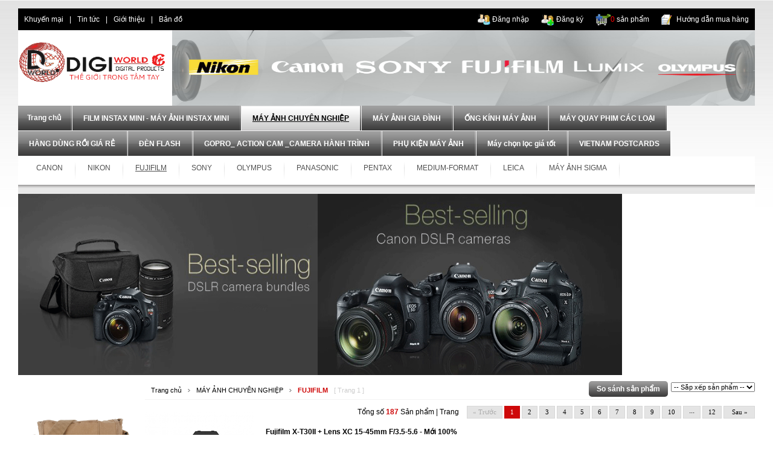

--- FILE ---
content_type: text/html; charset=UTF-8
request_url: http://digiworlddalat.vn/c354/MAY-ANH-CHUYEN-NGHIEP-FUJIFILM
body_size: 16083
content:
<!DOCTYPE html PUBLIC "-//W3C//DTD XHTML 1.0 Transitional//EN" "http://www.w3.org/TR/xhtml1/DTD/xhtml1-transitional.dtd">
<html xmlns="http://www.w3.org/1999/xhtml">
<!-- Update your html tag to include the itemscope and itemtype attributes. -->
<html itemscope itemtype="http://schema.org/Review">

<head>
<meta http-equiv="Content-Type" content="text/html; charset=UTF-8" />
<title>FUJIFILM - MÁY ẢNH CHUYÊN NGHIỆP | Digiworlddalat.vn</title>
<meta name="google-site-verification" content="" />
<META name="y_key" content="" />
<meta name="msvalidate.01" content="" />
<meta name="alexaVerifyID" content="" />

<!-- Add the following three tags inside head. -->
<meta itemprop="name" content="Điện Thoải Trả Góp, Lấy Máy Ngay Sau 15 Phút">
<meta itemprop="description" content="Mua điện thoại trả góp giá rẻ lấy ngay tại Hà Nội với lãi xuất thấp, thủ tục nhanh chóng, lấy máy ngay sau 15 phút. Chỉ cần Chứng minh thư &amp; Bằng lái xe.">

<meta http-equiv="REFRESH" content="900"/>

<meta http-equiv="EXPIRES" content="0" />
<meta name="RESOURCE-TYPE" content="DOCUMENT" />
<meta name="DISTRIBUTION" content="GLOBAL" />
<meta name="AUTHOR" content="Thế giới số digiworlddalat.vn" />
<meta name="KEYWORDS" content=" dien thoai tra gop, điện thoại trả góp, iphone tra gop, iphone trả góp, mua tra gop dien thoai, mua trả góp điện thoại">
<meta name="DESCRIPTION" content="">
<meta name="COPYRIGHT" content="Copyright (c) by digiworlddalat.vn" />
<meta name="ROBOTS" content="INDEX, FOLLOW" />
<meta name="Googlebot" content="index,follow,archive">


<meta name="RATING" content="GENERAL" />
<meta name="GENERATOR" content="Thế giới số digiworlddalat.vn" />

<base href="http://digiworlddalat.vn/"/>
<link rel="shortcut icon" href="/favicon.ico?v=4.12" />
<link href="/style/tooltip.css" rel="stylesheet" type="text/css" />
<link href="/style/default.css?v=1" rel="stylesheet" type="text/css" />
<link href="/style/style.css?v=1" rel="stylesheet" type="text/css" />
<link href="/style/sign_in.css" rel="stylesheet" type="text/css" />
<link rel="stylesheet" href="/style/listItem.css?ver=1" type="text/css">
<!--[if gte IE 8]><link rel="stylesheet" href="/style/ie8.css?v=1" type="text/css"/><![endif]-->
<!--[if gte IE 7]><link rel="stylesheet" href="/style/ie7.css?v=1" type="text/css"/><![endif]-->
<!--[if lte IE 6]><link rel="stylesheet" href="/style/ie6.css?v=1" type="text/css"/><![endif]-->
<script>var query_string = "?page%3Dlist_detail%26category_id%3D354%26ebname%3DMAY-ANH-CHUYEN-NGHIEP-FUJIFILM",BASE_URL = "http://digiworlddalat.vn/",WEB_DIR = "/";CPC_URL="/cpc_ad.html";var IS_ROOT = 0, IS_ADMIN = 0, IS_MOD=0, IS_LOGIN = 0,EB_USER_NAME = "", IS_BLOCK=0, OPENID_ON=0;</script>
		<script type="text/javascript" src="/javascript/jquery/jquery.js?v=1.2.6.packed"></script>
	<script type="text/javascript" src="/javascript/jquery/packed/jquery.jcache.js?v=1"></script>
<script type="text/javascript" src="/javascript/jquery/packed/jquery.cookie.js?v=1"></script>


<script type="text/javascript" src="/javascript/library.js?v=1"></script>
<script type="text/javascript" src="/javascript/jquery/blockUI/jquery.blockUI.js?v=1"></script>
<script type="text/javascript" src="/javascript/enbac/header.js?v=1"></script>
<script type="text/javascript" src="/javascript/mudim.packed.js?v=0.8-r142"></script>
<script type="text/javascript" src="/javascript/tooltip.js"></script>

<script>$eb = jQuery.noConflict();
</script>
<script>MM_preloadImages('style/images/add_uncheck.gif','style/images/add_check.gif');</script>


<script type="text/javascript" src="https://apis.google.com/js/plusone.js">
  {lang: 'vi'}
</script>
</head>
<body style="text-align:left">
<div style="margin-top: -24px;"><h1 style="font-size:12px;">Dien Thoai Tra Gop Mua Điện Thoại Trả Góp iPhone Tại Hà Nội</h1></div>
<div id='loading-layer' style=" display:none"><div id='loading-layer-text'><img src="/style/images/ajax-loader.gif" align="absmiddle" width="16" height="16" hspace="5" class="displayIn">Đang tải dữ liệu ...</div></div>
	<style>#mudimPanel{display:none;/*Khong hien thi panel bo go Mudim*/}</style>﻿
<div id="top_fb_overlay" class="hide">
	<div id="top_fb_cover"></div>
    <div id="top_fb_overlay2">
    	<div id="top_fb_overlay3">
        	<div id="top_fb_dialog">		
            	<div id="top_fb_close_btn" title="Close Dialog" onclick="jQuery('#top_fb_overlay').hide();jQuery('#top_fb_anchor').show();"></div>
                
                <div style="position:static;width:100%;background-color:#FFF">
                    <div class="cart_title">
                    	<div class="cart_title_content">
                        	<a href="/contact_us.html">Gửi liên hệ</a>                         </div>
                   </div>    
                    
                   <div style="padding:20px">   
                        <div style="padding:10px;font-size:12px;text-align:justify">
                            <form name="HeaderForm" id="HeaderForm6"  method="post">
                				<input type="hidden" name="form_block_id" value="48793">
                                <table border="0" cellpadding="5" cellspacing="0" width="100%" class="img_border">
                            <tr>
                                  <td colspan="4" align="left" valign="top" ></td>
                              </tr>
                                <tr>
                                  <td  align="right" valign="top" width="26%"><strong>Tên của bạn</strong></td>
                                  <td width="3%" align="left" valign="top" >&nbsp;</td>
                                  <td colspan="2" align="left" valign="top" ><input name="name" type="text" id="name" style="width:53%;" value="" /></td>
                                </tr>
                                <tr>
                                  <td align="right" valign="top" ><strong>Địa chỉ của bạn</strong></td>
                                  <td align="left" valign="top" >&nbsp;</td>
                                    <td colspan="2" align="left" valign="top" ><input name="address" id="address" value="" type="text" style="width:53%;" /></td>
                                </tr>
                                <tr>
                                  <td align="right" valign="top" ><strong>Email của bạn </strong></td>
                                  <td align="left" valign="top" >(*)</td>
                                    <td colspan="2" align="left" valign="top" ><input name="email" id="email" value="" type="text" style="width:53%;" /></td>
                                </tr>
                                <tr>
                                  <td align="right" valign="top" ><strong>Nội dung  </strong></td>
                                  <td align="left" valign="top" >(*)</td>
                                  <td colspan="2" align="left" valign="top" ><textarea name="content" id="content"  style="width:53%;" rows="5" ></textarea></td>
                                </tr>
                                <tr>
                                  <td align="right" valign="top" >&nbsp;</td>
                                  <td align="center" valign="top" >&nbsp;</td>
                                  <td width="10%" align="left" valign="top" ><input name="submit" type="submit" style="cursor:pointer" value="Gửi liên hệ" /></td>
                                  <td width="61%" align="left" valign="top" ><input name="send2" type="reset" style="cursor:pointer" value="Nhập lại" /></td>
                              </tr>
                                <tr>
                                  <td colspan="4" valign="top">
                                  <hr />
                                  
                                 </td>
                                </tr>
                            </table>
                            </form>
                        </div>
                    </div>
                </div>
            </div>
        </div>
    </div>
</div>



<script>
OID_URL 			= "index.html?openid_identifier=http://me.yahoo.com/&long_redirect=YzM1NC9NQVktQU5ILUNIVVlFTi1OR0hJRVAtRlVKSUZJTE0=";
OID_URL_GOG 		= "index.html?openid_identifier=https://www.google.com/users/o8/id&long_redirect=YzM1NC9NQVktQU5ILUNIVVlFTi1OR0hJRVAtRlVKSUZJTE0=";
top_cat_selected 	= "351";
</script>
    <div id="header_top">
        <div id="header_center">
            <div class="fl" id="header_menu">
                <a href="gian_hang.html" class="fl">Khuyến mại</a> <span class="fl">|</span> <a href="news.html" class="fl">Tin tức</a> <span class="fl">|</span> <a href="about_us.html" class="fl">Giới thiệu</a> <span class="fl">|</span> <a href="map.html" class="fl">Bản đồ</a> <a style="color: #000000;" href="http://baocongnghe.info/dien-thoai/" class="fl">dien thoai</a>
                <div class="c"></div>
            </div>  
            
               
                   
            <div class="fr" id="header_left_panel">
            	            		<a id="h_icon_login" class="fl" href="/sign_in.html?href=YzM1NC9NQVktQU5ILUNIVVlFTi1OR0hJRVAtRlVKSUZJTE0=" onclick="javascript:login_div();return false;" rel="nofollow">Đăng nhập</a>
                    
                    <a id="h_icon_reg" class="fl" href="/sign_in.html?cmd=register" rel="nofollow">Đăng ký</a>
                                
                
                <a href="/cart.html" id="h_cart_link" class="fl">
                    <span id="cart_num">0</span> sản phẩm
                </a>
                
                <a href="/support.html" id="h_icon_support" class="fl">
                  Hướng dẫn mua hàng
                </a>
                <div class="c"></div>
            </div>
            <div class="c"></div>
        </div>
    </div>
    <div class="c"></div>
	<div id="header">
                <a id="logo" href="http://digiworlddalat.vn/" class="fl"><img src="/img/up_new/logo/1768813798.8242.png" alt="digiworlddalat.vn" title="" width="245" height="110"/></a>
        <div class="header_banner fl">
                                                <a href="/contact_us.html" target="_blank"><img src="web_data/adv/ADV_Header.gif" width="965" height="125"/></a>                             &nbsp;
             <div class="c"></div> 
                    </div>
                <div class="c"></div>
        
         
     </div>  
     
        <div id="h_menu_bar">
        <div id="h_menu">
            <a href="/" class="home hm_item" title="Trang chủ - Home"><span>Trang chủ</span></a>
            <div class="sep fl"></div>
                            <div class="hm_item" onmouseover="menu_hover(this,457,1);" onmouseout="menu_hover(this,457,0)" id="top_cat_457">
                    <a href="/c457/FILM-INSTAX-MINI-MAY-ANH-INSTAX-MINI"  > FILM INSTAX MINI - MÁY ẢNH INSTAX MINI</a>                      <div class="c"></div>
                                    </div>
                                    <div class="sep fl"></div>
                                            <div class="hm_item_seleted"  id="top_cat_351">
                    <a href="/c351/MAY-ANH-CHUYEN-NGHIEP"  >MÁY ẢNH CHUYÊN NGHIỆP</a>                      <div class="c"></div>
                                            <div class="h_menu_sub hide brBL5 brBR5" id="h_menu_sub_351" lang="0">
                                                            <div class="sub_menu_item sub_menu_out" onmouseover="menu_sub_display(351,this,352,1);" onmouseout="menu_sub_display(351,this,352,0);">
                                    <a href="/c352/MAY-ANH-CHUYEN-NGHIEP-CANON" ><span class="fl">CANON</span>  <div class="c"></div></a>
                                    
                                                                    </div>
                                                            <div class="sub_menu_item sub_menu_out" onmouseover="menu_sub_display(351,this,353,1);" onmouseout="menu_sub_display(351,this,353,0);">
                                    <a href="/c353/MAY-ANH-CHUYEN-NGHIEP-NIKON" ><span class="fl">NIKON</span>  <div class="c"></div></a>
                                    
                                                                    </div>
                                                            <div class="sub_menu_item sub_menu_out" onmouseover="menu_sub_display(351,this,354,1);" onmouseout="menu_sub_display(351,this,354,0);">
                                    <a href="/c354/MAY-ANH-CHUYEN-NGHIEP-FUJIFILM" class='sub_seleted'><span class="fl">FUJIFILM</span>  <div class="c"></div></a>
                                    
                                                                    </div>
                                                            <div class="sub_menu_item sub_menu_out" onmouseover="menu_sub_display(351,this,355,1);" onmouseout="menu_sub_display(351,this,355,0);">
                                    <a href="/c355/MAY-ANH-CHUYEN-NGHIEP-SONY" ><span class="fl">SONY</span>  <div class="c"></div></a>
                                    
                                                                    </div>
                                                            <div class="sub_menu_item sub_menu_out" onmouseover="menu_sub_display(351,this,356,1);" onmouseout="menu_sub_display(351,this,356,0);">
                                    <a href="/c356/MAY-ANH-CHUYEN-NGHIEP-OLYMPUS" ><span class="fl">OLYMPUS</span>  <div class="c"></div></a>
                                    
                                                                    </div>
                                                            <div class="sub_menu_item sub_menu_out" onmouseover="menu_sub_display(351,this,357,1);" onmouseout="menu_sub_display(351,this,357,0);">
                                    <a href="/c357/MAY-ANH-CHUYEN-NGHIEP-PANASONIC" ><span class="fl">PANASONIC</span>  <div class="c"></div></a>
                                    
                                                                    </div>
                                                            <div class="sub_menu_item sub_menu_out" onmouseover="menu_sub_display(351,this,359,1);" onmouseout="menu_sub_display(351,this,359,0);">
                                    <a href="/c359/MAY-ANH-CHUYEN-NGHIEP-PENTAX" ><span class="fl">PENTAX</span>  <div class="c"></div></a>
                                    
                                                                    </div>
                                                            <div class="sub_menu_item sub_menu_out" onmouseover="menu_sub_display(351,this,417,1);" onmouseout="menu_sub_display(351,this,417,0);">
                                    <a href="/c417/MAY-ANH-CHUYEN-NGHIEP-MEDIUM-FORMAT" ><span class="fl">MEDIUM-FORMAT</span>  <div class="c"></div></a>
                                    
                                                                    </div>
                                                            <div class="sub_menu_item sub_menu_out" onmouseover="menu_sub_display(351,this,361,1);" onmouseout="menu_sub_display(351,this,361,0);">
                                    <a href="/c361/MAY-ANH-CHUYEN-NGHIEP-LEICA" ><span class="fl">LEICA</span>  <div class="c"></div></a>
                                    
                                                                    </div>
                                                            <div class="sub_menu_item sub_menu_out" onmouseover="menu_sub_display(351,this,505,1);" onmouseout="menu_sub_display(351,this,505,0);">
                                    <a href="/c505/MAY-ANH-CHUYEN-NGHIEP-MAY-ANH-SIGMA" ><span class="fl">MÁY ẢNH SIGMA</span>  <div class="c"></div></a>
                                    
                                                                    </div>
                             
                            <div class="c"></div> 
                         </div>
                                    </div>
                                    <div class="sep fl"></div>
                                            <div class="hm_item" onmouseover="menu_display(this,363,1);" onmouseout="menu_display(this,363,0)" id="top_cat_363">
                    <a href="/c363/MAY-ANH-GIA-DINH"  >MÁY ẢNH GIA ĐÌNH</a>                      <div class="c"></div>
                                            <div class="h_menu_sub brBL5 brBR5" id="h_menu_sub_363" lang="0">
                                                            <div class="sub_menu_item sub_menu_out" onmouseover="menu_sub_display(363,this,365,1);" onmouseout="menu_sub_display(363,this,365,0);">
                                    <a href="/c365/MAY-ANH-GIA-DINH-CANON" ><span class="fl">CANON</span>  <div class="c"></div></a>
                                    
                                                                    </div>
                                                            <div class="sub_menu_item sub_menu_out" onmouseover="menu_sub_display(363,this,366,1);" onmouseout="menu_sub_display(363,this,366,0);">
                                    <a href="/c366/MAY-ANH-GIA-DINH-SONY" ><span class="fl">SONY</span>  <div class="c"></div></a>
                                    
                                                                    </div>
                                                            <div class="sub_menu_item sub_menu_out" onmouseover="menu_sub_display(363,this,367,1);" onmouseout="menu_sub_display(363,this,367,0);">
                                    <a href="/c367/MAY-ANH-GIA-DINH-OLYMPUS" ><span class="fl">OLYMPUS</span>  <div class="c"></div></a>
                                    
                                                                    </div>
                                                            <div class="sub_menu_item sub_menu_out" onmouseover="menu_sub_display(363,this,379,1);" onmouseout="menu_sub_display(363,this,379,0);">
                                    <a href="/c379/MAY-ANH-GIA-DINH-FUJIFILM" ><span class="fl">FUJIFILM</span>  <div class="c"></div></a>
                                    
                                                                    </div>
                                                            <div class="sub_menu_item sub_menu_out" onmouseover="menu_sub_display(363,this,402,1);" onmouseout="menu_sub_display(363,this,402,0);">
                                    <a href="/c402/MAY-ANH-GIA-DINH-NIKON" ><span class="fl">NIKON</span>  <div class="c"></div></a>
                                    
                                                                    </div>
                                                            <div class="sub_menu_item sub_menu_out" onmouseover="menu_sub_display(363,this,403,1);" onmouseout="menu_sub_display(363,this,403,0);">
                                    <a href="/c403/MAY-ANH-GIA-DINH-PANASONIC" ><span class="fl">PANASONIC</span>  <div class="c"></div></a>
                                    
                                                                    </div>
                                                            <div class="sub_menu_item sub_menu_out" onmouseover="menu_sub_display(363,this,404,1);" onmouseout="menu_sub_display(363,this,404,0);">
                                    <a href="/c404/MAY-ANH-GIA-DINH-PENTAX" ><span class="fl">PENTAX</span>  <div class="c"></div></a>
                                    
                                                                    </div>
                                                            <div class="sub_menu_item sub_menu_out" onmouseover="menu_sub_display(363,this,459,1);" onmouseout="menu_sub_display(363,this,459,0);">
                                    <a href="/c459/MAY-ANH-GIA-DINH-MAY-ANH-FILM-LOMOGRAPHY" ><span class="fl">MÁY ẢNH FILM LOMOGRAPHY</span>  <div class="c"></div></a>
                                    
                                                                    </div>
                                                            <div class="sub_menu_item sub_menu_out" onmouseover="menu_sub_display(363,this,477,1);" onmouseout="menu_sub_display(363,this,477,0);">
                                    <a href="/c477/MAY-ANH-GIA-DINH-MAY-ANH-LEICA" ><span class="fl">MÁY ẢNH LEICA</span>  <div class="c"></div></a>
                                    
                                                                    </div>
                             
                            <div class="c"></div> 
                         </div>
                                    </div>
                                    <div class="sep fl"></div>
                                            <div class="hm_item" onmouseover="menu_display(this,422,1);" onmouseout="menu_display(this,422,0)" id="top_cat_422">
                    <a href="/c422/ONG-KINH-MAY-ANH"  >ỐNG KÍNH MÁY ẢNH</a>                      <div class="c"></div>
                                            <div class="h_menu_sub brBL5 brBR5" id="h_menu_sub_422" lang="0">
                                                            <div class="sub_menu_item sub_menu_out" onmouseover="menu_sub_display(422,this,466,1);" onmouseout="menu_sub_display(422,this,466,0);">
                                    <a href="/c466/ONG-KINH-MAY-ANH-ONG-KINH-CINE-LENSES" ><span class="fl">ỐNG KÍNH CINE LENSES</span>  <div class="c"></div></a>
                                    
                                                                    </div>
                                                            <div class="sub_menu_item sub_menu_out" onmouseover="menu_sub_display(422,this,439,1);" onmouseout="menu_sub_display(422,this,439,0);">
                                    <a href="/c439/ONG-KINH-MAY-ANH-ONG-KINH-IRIX" ><span class="fl">ỐNG KÍNH IRIX</span>  <div class="c"></div></a>
                                    
                                                                    </div>
                                                            <div class="sub_menu_item sub_menu_out" onmouseover="menu_sub_display(422,this,423,1);" onmouseout="menu_sub_display(422,this,423,0);">
                                    <a href="/c423/ONG-KINH-MAY-ANH-Ong-Kinh-CANON" ><span class="fl">Ống Kính CANON</span> <img src="style/img/header/h_menu_a_right.png"/> <div class="c"></div></a>
                                    
                                                                            <div class="subl3 hide" id="subl3_423">
                                                                                            <a href="/c506/ONG-KINH-MAY-ANH-Ong-Kinh-CANON-ONG-KINH-CANON-EF-S"  >ỐNG KÍNH CANON EF-S</a>
                                                                                            <a href="/c460/ONG-KINH-MAY-ANH-Ong-Kinh-CANON-ONG-KINH-CANON-EF-M"  >ỐNG KÍNH CANON  EF-M</a>
                                                                                            <a href="/c463/ONG-KINH-MAY-ANH-Ong-Kinh-CANON-ONG-KINH-CANON-TILTSHIFT"  >ỐNG KÍNH CANON TILTSHIFT</a>
                                                                                            <a href="/c465/ONG-KINH-MAY-ANH-Ong-Kinh-CANON-ONG-KINH-CANON-CINE-LENSES"  >ỐNG KÍNH CANON  CINE LENSES</a>
                                                                                            <a href="/c462/ONG-KINH-MAY-ANH-Ong-Kinh-CANON-ONG-KINH-CANON-EF"  >ỐNG KÍNH CANON EF</a>
                                                                                            <a href="/c461/ONG-KINH-MAY-ANH-Ong-Kinh-CANON-ONG-KINH-CANON-EF-R"  >ỐNG KÍNH CANON EF-R</a>
                                               
                                        </div>
                                                                    </div>
                                                            <div class="sub_menu_item sub_menu_out" onmouseover="menu_sub_display(422,this,425,1);" onmouseout="menu_sub_display(422,this,425,0);">
                                    <a href="/c425/ONG-KINH-MAY-ANH-ONG-KINH-NIKON" ><span class="fl">ỐNG KÍNH NIKON</span> <img src="style/img/header/h_menu_a_right.png"/> <div class="c"></div></a>
                                    
                                                                            <div class="subl3 hide" id="subl3_425">
                                                                                            <a href="/c508/ONG-KINH-MAY-ANH-ONG-KINH-NIKON-ONG-KINH-NIKON"  >ỐNG KÍNH NIKON </a>
                                                                                            <a href="/c507/ONG-KINH-MAY-ANH-ONG-KINH-NIKON-ONG-KINH-NIKON-Z"  >ỐNG KÍNH NIKON Z</a>
                                               
                                        </div>
                                                                    </div>
                                                            <div class="sub_menu_item sub_menu_out" onmouseover="menu_sub_display(422,this,431,1);" onmouseout="menu_sub_display(422,this,431,0);">
                                    <a href="/c431/ONG-KINH-MAY-ANH-ONG-KINH-SONY" ><span class="fl">ỐNG KÍNH  SONY</span> <img src="style/img/header/h_menu_a_right.png"/> <div class="c"></div></a>
                                    
                                                                            <div class="subl3 hide" id="subl3_431">
                                                                                            <a href="/c510/ONG-KINH-MAY-ANH-ONG-KINH-SONY-ONG-KINH-SONY"  >ỐNG KÍNH SONY</a>
                                                                                            <a href="/c509/ONG-KINH-MAY-ANH-ONG-KINH-SONY-ONG-KINH-SONY-GM"  >ỐNG KÍNH SONY GM</a>
                                               
                                        </div>
                                                                    </div>
                                                            <div class="sub_menu_item sub_menu_out" onmouseover="menu_sub_display(422,this,426,1);" onmouseout="menu_sub_display(422,this,426,0);">
                                    <a href="/c426/ONG-KINH-MAY-ANH-ONG-KINH-FUJIFILM" ><span class="fl">ỐNG KÍNH FUJIFILM</span>  <div class="c"></div></a>
                                    
                                                                    </div>
                                                            <div class="sub_menu_item sub_menu_out" onmouseover="menu_sub_display(422,this,427,1);" onmouseout="menu_sub_display(422,this,427,0);">
                                    <a href="/c427/ONG-KINH-MAY-ANH-ONG-KINH-SIGMA" ><span class="fl">ỐNG KÍNH SIGMA</span>  <div class="c"></div></a>
                                    
                                                                    </div>
                                                            <div class="sub_menu_item sub_menu_out" onmouseover="menu_sub_display(422,this,428,1);" onmouseout="menu_sub_display(422,this,428,0);">
                                    <a href="/c428/ONG-KINH-MAY-ANH-ONG-KINH-TAMRON" ><span class="fl">ỐNG KÍNH TAMRON</span>  <div class="c"></div></a>
                                    
                                                                    </div>
                                                            <div class="sub_menu_item sub_menu_out" onmouseover="menu_sub_display(422,this,429,1);" onmouseout="menu_sub_display(422,this,429,0);">
                                    <a href="/c429/ONG-KINH-MAY-ANH-ONG-KINH-CARL-ZEISS" ><span class="fl">ỐNG KÍNH CARL ZEISS</span>  <div class="c"></div></a>
                                    
                                                                    </div>
                                                            <div class="sub_menu_item sub_menu_out" onmouseover="menu_sub_display(422,this,434,1);" onmouseout="menu_sub_display(422,this,434,0);">
                                    <a href="/c434/ONG-KINH-MAY-ANH-ONG-KINH-TOKINA" ><span class="fl">ỐNG KÍNH TOKINA</span>  <div class="c"></div></a>
                                    
                                                                    </div>
                                                            <div class="sub_menu_item sub_menu_out" onmouseover="menu_sub_display(422,this,430,1);" onmouseout="menu_sub_display(422,this,430,0);">
                                    <a href="/c430/ONG-KINH-MAY-ANH-ONG-KINH-SAMYANG" ><span class="fl">ỐNG KÍNH SAMYANG</span>  <div class="c"></div></a>
                                    
                                                                    </div>
                                                            <div class="sub_menu_item sub_menu_out" onmouseover="menu_sub_display(422,this,432,1);" onmouseout="menu_sub_display(422,this,432,0);">
                                    <a href="/c432/ONG-KINH-MAY-ANH-ONG-KINH-VOIGTLANDER" ><span class="fl">ỐNG KÍNH VOIGTLANDER</span>  <div class="c"></div></a>
                                    
                                                                    </div>
                                                            <div class="sub_menu_item sub_menu_out" onmouseover="menu_sub_display(422,this,436,1);" onmouseout="menu_sub_display(422,this,436,0);">
                                    <a href="/c436/ONG-KINH-MAY-ANH-ONG-KINH-ZENITAR-RUSIA" ><span class="fl">ỐNG KÍNH ZENITAR (RUSIA)</span>  <div class="c"></div></a>
                                    
                                                                    </div>
                                                            <div class="sub_menu_item sub_menu_out" onmouseover="menu_sub_display(422,this,433,1);" onmouseout="menu_sub_display(422,this,433,0);">
                                    <a href="/c433/ONG-KINH-MAY-ANH-ONG-KINH-OLYMPUS" ><span class="fl">ỐNG KÍNH OLYMPUS</span>  <div class="c"></div></a>
                                    
                                                                    </div>
                                                            <div class="sub_menu_item sub_menu_out" onmouseover="menu_sub_display(422,this,435,1);" onmouseout="menu_sub_display(422,this,435,0);">
                                    <a href="/c435/ONG-KINH-MAY-ANH-ONG-KINH-PENTAX" ><span class="fl">ỐNG KÍNH PENTAX</span>  <div class="c"></div></a>
                                    
                                                                    </div>
                                                            <div class="sub_menu_item sub_menu_out" onmouseover="menu_sub_display(422,this,437,1);" onmouseout="menu_sub_display(422,this,437,0);">
                                    <a href="/c437/ONG-KINH-MAY-ANH-ONG-KINH-PANASONIC" ><span class="fl">ỐNG KÍNH PANASONIC</span>  <div class="c"></div></a>
                                    
                                                                    </div>
                                                            <div class="sub_menu_item sub_menu_out" onmouseover="menu_sub_display(422,this,438,1);" onmouseout="menu_sub_display(422,this,438,0);">
                                    <a href="/c438/ONG-KINH-MAY-ANH-ONG-KINH-LEICA" ><span class="fl">ỐNG KÍNH LEICA</span>  <div class="c"></div></a>
                                    
                                                                    </div>
                                                            <div class="sub_menu_item sub_menu_out" onmouseover="menu_sub_display(422,this,464,1);" onmouseout="menu_sub_display(422,this,464,0);">
                                    <a href="/c464/ONG-KINH-MAY-ANH-ONG-KINH-LAOWA" ><span class="fl">ỐNG KÍNH LAOWA</span>  <div class="c"></div></a>
                                    
                                                                    </div>
                                                            <div class="sub_menu_item sub_menu_out" onmouseover="menu_sub_display(422,this,476,1);" onmouseout="menu_sub_display(422,this,476,0);">
                                    <a href="/c476/ONG-KINH-MAY-ANH-ONG-KINH-LEICA" ><span class="fl">ỐNG KÍNH LEICA</span>  <div class="c"></div></a>
                                    
                                                                    </div>
                             
                            <div class="c"></div> 
                         </div>
                                    </div>
                                    <div class="sep fl"></div>
                                            <div class="hm_item" onmouseover="menu_display(this,467,1);" onmouseout="menu_display(this,467,0)" id="top_cat_467">
                    <a href="/c467/MAY-QUAY-PHIM-CAC-LOAI"  >MÁY QUAY PHIM CÁC LOẠI</a>                      <div class="c"></div>
                                            <div class="h_menu_sub brBL5 brBR5" id="h_menu_sub_467" lang="0">
                                                            <div class="sub_menu_item sub_menu_out" onmouseover="menu_sub_display(467,this,468,1);" onmouseout="menu_sub_display(467,this,468,0);">
                                    <a href="/c468/MAY-QUAY-PHIM-CAC-LOAI-MAY-QUAY-CANON" ><span class="fl">MÁY QUAY CANON</span>  <div class="c"></div></a>
                                    
                                                                    </div>
                                                            <div class="sub_menu_item sub_menu_out" onmouseover="menu_sub_display(467,this,469,1);" onmouseout="menu_sub_display(467,this,469,0);">
                                    <a href="/c469/MAY-QUAY-PHIM-CAC-LOAI-MAY-QUAY-SONY" ><span class="fl">MÁY QUAY SONY</span>  <div class="c"></div></a>
                                    
                                                                    </div>
                                                            <div class="sub_menu_item sub_menu_out" onmouseover="menu_sub_display(467,this,470,1);" onmouseout="menu_sub_display(467,this,470,0);">
                                    <a href="/c470/MAY-QUAY-PHIM-CAC-LOAI-MAY-QUAY-GIA-DINH-CANON" ><span class="fl">MÁY QUAY GIA ĐÌNH CANON</span>  <div class="c"></div></a>
                                    
                                                                    </div>
                                                            <div class="sub_menu_item sub_menu_out" onmouseover="menu_sub_display(467,this,471,1);" onmouseout="menu_sub_display(467,this,471,0);">
                                    <a href="/c471/MAY-QUAY-PHIM-CAC-LOAI-MAY-QUAY-GIA-DINH-SONY" ><span class="fl">MÁY QUAY GIA ĐÌNH SONY</span>  <div class="c"></div></a>
                                    
                                                                    </div>
                                                            <div class="sub_menu_item sub_menu_out" onmouseover="menu_sub_display(467,this,472,1);" onmouseout="menu_sub_display(467,this,472,0);">
                                    <a href="/c472/MAY-QUAY-PHIM-CAC-LOAI-MAY-QUAY-PANASONIC" ><span class="fl">MÁY QUAY PANASONIC</span>  <div class="c"></div></a>
                                    
                                                                    </div>
                                                            <div class="sub_menu_item sub_menu_out" onmouseover="menu_sub_display(467,this,473,1);" onmouseout="menu_sub_display(467,this,473,0);">
                                    <a href="/c473/MAY-QUAY-PHIM-CAC-LOAI-MAY-QUAY-SONY-ACTION-PHU-KIEN" ><span class="fl">MÁY QUAY SONY ACTION & PHỤ KIỆN</span>  <div class="c"></div></a>
                                    
                                                                    </div>
                                                            <div class="sub_menu_item sub_menu_out" onmouseover="menu_sub_display(467,this,474,1);" onmouseout="menu_sub_display(467,this,474,0);">
                                    <a href="/c474/MAY-QUAY-PHIM-CAC-LOAI-MAY-CHIEU-CANON" ><span class="fl">MÁY CHIẾU CANON</span>  <div class="c"></div></a>
                                    
                                                                    </div>
                                                            <div class="sub_menu_item sub_menu_out" onmouseover="menu_sub_display(467,this,475,1);" onmouseout="menu_sub_display(467,this,475,0);">
                                    <a href="/c475/MAY-QUAY-PHIM-CAC-LOAI-BLACK-MAGIC-DESIGN" ><span class="fl">BLACK MAGIC DESIGN</span>  <div class="c"></div></a>
                                    
                                                                    </div>
                             
                            <div class="c"></div> 
                         </div>
                                    </div>
                                    <div class="sep fl"></div>
                                            <div class="hm_item" onmouseover="menu_display(this,420,1);" onmouseout="menu_display(this,420,0)" id="top_cat_420">
                    <a href="/c420/HANG-DUNG-ROI-GIA-RE"  >HÀNG DÙNG RỒI GIÁ RẺ</a>                      <div class="c"></div>
                                            <div class="h_menu_sub brBL5 brBR5" id="h_menu_sub_420" lang="0">
                                                            <div class="sub_menu_item sub_menu_out" onmouseover="menu_sub_display(420,this,478,1);" onmouseout="menu_sub_display(420,this,478,0);">
                                    <a href="/c478/HANG-DUNG-ROI-GIA-RE-MAY-ANH-DUNG-ROI" ><span class="fl">MÁY ẢNH DÙNG RỒI</span> <img src="style/img/header/h_menu_a_right.png"/> <div class="c"></div></a>
                                    
                                                                            <div class="subl3 hide" id="subl3_478">
                                                                                            <a href="/c486/HANG-DUNG-ROI-GIA-RE-MAY-ANH-DUNG-ROI-MAY-ANH-PENTAX-DUNG-ROI"  >MÁY ẢNH PENTAX DÙNG RỒI</a>
                                                                                            <a href="/c479/HANG-DUNG-ROI-GIA-RE-MAY-ANH-DUNG-ROI-MAY-ANH-CANON-DUNG-ROI"  >MÁY ẢNH CANON DÙNG RỒI</a>
                                                                                            <a href="/c480/HANG-DUNG-ROI-GIA-RE-MAY-ANH-DUNG-ROI-MAY-ANH-NIKON-DUNG-ROI"  >MÁY ẢNH NIKON DÙNG RỒI</a>
                                                                                            <a href="/c481/HANG-DUNG-ROI-GIA-RE-MAY-ANH-DUNG-ROI-MAY-ANH-SONY-DUNG-ROI"  >MÁY ẢNH SONY DÙNG RỒI</a>
                                                                                            <a href="/c483/HANG-DUNG-ROI-GIA-RE-MAY-ANH-DUNG-ROI-MAY-ANH-FUJIFILM-DUNG-ROI"  >MÁY ẢNH FUJIFILM DÙNG RỒI</a>
                                                                                            <a href="/c484/HANG-DUNG-ROI-GIA-RE-MAY-ANH-DUNG-ROI-MAY-ANH-OLYMPUS-DUNG-ROI"  >MÁY ẢNH OLYMPUS DÙNG RỒI</a>
                                                                                            <a href="/c485/HANG-DUNG-ROI-GIA-RE-MAY-ANH-DUNG-ROI-MAY-ANH-PANASONIC-DUNG-ROI"  >MÁY ẢNH PANASONIC DÙNG RỒI</a>
                                               
                                        </div>
                                                                    </div>
                                                            <div class="sub_menu_item sub_menu_out" onmouseover="menu_sub_display(420,this,487,1);" onmouseout="menu_sub_display(420,this,487,0);">
                                    <a href="/c487/HANG-DUNG-ROI-GIA-RE-ONG-KINH-DUNG-ROI" ><span class="fl">ỐNG KÍNH DÙNG RỒI</span> <img src="style/img/header/h_menu_a_right.png"/> <div class="c"></div></a>
                                    
                                                                            <div class="subl3 hide" id="subl3_487">
                                                                                            <a href="/c491/HANG-DUNG-ROI-GIA-RE-ONG-KINH-DUNG-ROI-ONG-KINH-CANON-DUNG-ROI"  >ỐNG KÍNH CANON DÙNG RỒI</a>
                                                                                            <a href="/c492/HANG-DUNG-ROI-GIA-RE-ONG-KINH-DUNG-ROI-ONG-KINH-NIKON-DUNG-ROI"  >ỐNG KÍNH NIKON DÙNG RỒI</a>
                                                                                            <a href="/c493/HANG-DUNG-ROI-GIA-RE-ONG-KINH-DUNG-ROI-ONG-KINH-SONY-DUNG-ROI"  >ỐNG KÍNH SONY DÙNG RỒI</a>
                                                                                            <a href="/c494/HANG-DUNG-ROI-GIA-RE-ONG-KINH-DUNG-ROI-ONG-KINH-FUJIFILM-DUNG-ROI"  >ỐNG KÍNH FUJIFILM DÙNG RỒI</a>
                                                                                            <a href="/c495/HANG-DUNG-ROI-GIA-RE-ONG-KINH-DUNG-ROI-ONG-KINH-CINE-LENSES-DUNG-ROI"  >ỐNG KÍNH CINE LENSES DÙNG RỒI</a>
                                                                                            <a href="/c496/HANG-DUNG-ROI-GIA-RE-ONG-KINH-DUNG-ROI-ONG-KINH-LEICA-DUNG-ROI"  >ỐNG KÍNH LEICA DÙNG RỒI</a>
                                                                                            <a href="/c497/HANG-DUNG-ROI-GIA-RE-ONG-KINH-DUNG-ROI-ONG-KINH-M43-DUNG-ROI"  >ỐNG KÍNH M43 DÙNG RỒI</a>
                                                                                            <a href="/c498/HANG-DUNG-ROI-GIA-RE-ONG-KINH-DUNG-ROI-ONG-KINH-PENTAX-DUNG-ROI"  >ỐNG KÍNH PENTAX  DÙNG RỒI</a>
                                               
                                        </div>
                                                                    </div>
                                                            <div class="sub_menu_item sub_menu_out" onmouseover="menu_sub_display(420,this,488,1);" onmouseout="menu_sub_display(420,this,488,0);">
                                    <a href="/c488/HANG-DUNG-ROI-GIA-RE-DEN-FLASH-DUNG-ROI" ><span class="fl">ĐÈN FLASH DÙNG RỒI</span> <img src="style/img/header/h_menu_a_right.png"/> <div class="c"></div></a>
                                    
                                                                            <div class="subl3 hide" id="subl3_488">
                                                                                            <a href="/c503/HANG-DUNG-ROI-GIA-RE-DEN-FLASH-DUNG-ROI-DEN-FLASH-FOR-FUJIFILM-DUNG-ROI"  >ĐÈN FLASH FOR FUJIFILM DÙNG RỒI</a>
                                                                                            <a href="/c499/HANG-DUNG-ROI-GIA-RE-DEN-FLASH-DUNG-ROI-DEN-FLASH-SONY-DUNG-ROI"  >ĐÈN FLASH SONY DÙNG RỒI</a>
                                                                                            <a href="/c500/HANG-DUNG-ROI-GIA-RE-DEN-FLASH-DUNG-ROI-DEN-FLASH-NIKON-DUNG-ROI"  >ĐÈN FLASH NIKON DÙNG RỒI</a>
                                                                                            <a href="/c501/HANG-DUNG-ROI-GIA-RE-DEN-FLASH-DUNG-ROI-DEN-FLASH-CANON-DUNG-ROI"  >ĐÈN FLASH CANON DÙNG RỒI</a>
                                                                                            <a href="/c502/HANG-DUNG-ROI-GIA-RE-DEN-FLASH-DUNG-ROI-DEN-FLASH-FOR-NON-TTL-DUNG-ROI-DEN-1-CHAN"  >ĐÈN FLASH FOR NON TTL DÙNG RỒI (ĐÈN 1 CHÂN) </a>
                                               
                                        </div>
                                                                    </div>
                                                            <div class="sub_menu_item sub_menu_out" onmouseover="menu_sub_display(420,this,489,1);" onmouseout="menu_sub_display(420,this,489,0);">
                                    <a href="/c489/HANG-DUNG-ROI-GIA-RE-MAY-QUAY-FILM-DUNG-ROI" ><span class="fl">MÁY QUAY FILM DÙNG RỒI</span>  <div class="c"></div></a>
                                    
                                                                    </div>
                                                            <div class="sub_menu_item sub_menu_out" onmouseover="menu_sub_display(420,this,490,1);" onmouseout="menu_sub_display(420,this,490,0);">
                                    <a href="/c490/HANG-DUNG-ROI-GIA-RE-MAY-ANH-COMPACT-THANH-LY" ><span class="fl">MÁY ẢNH COMPACT THANH LÝ</span>  <div class="c"></div></a>
                                    
                                                                    </div>
                             
                            <div class="c"></div> 
                         </div>
                                    </div>
                                    <div class="sep fl"></div>
                                            <div class="hm_item" onmouseover="menu_display(this,440,1);" onmouseout="menu_display(this,440,0)" id="top_cat_440">
                    <a href="/c440/DEN-FLASH"  >ĐÈN FLASH</a>                      <div class="c"></div>
                                            <div class="h_menu_sub brBL5 brBR5" id="h_menu_sub_440" lang="0">
                                                            <div class="sub_menu_item sub_menu_out" onmouseover="menu_sub_display(440,this,441,1);" onmouseout="menu_sub_display(440,this,441,0);">
                                    <a href="/c441/DEN-FLASH-DEN-FLASH-CANON" ><span class="fl">ĐÈN FLASH CANON</span>  <div class="c"></div></a>
                                    
                                                                    </div>
                                                            <div class="sub_menu_item sub_menu_out" onmouseover="menu_sub_display(440,this,442,1);" onmouseout="menu_sub_display(440,this,442,0);">
                                    <a href="/c442/DEN-FLASH-DEN-FLASH-NIKON" ><span class="fl">ĐÈN FLASH NIKON</span>  <div class="c"></div></a>
                                    
                                                                    </div>
                                                            <div class="sub_menu_item sub_menu_out" onmouseover="menu_sub_display(440,this,443,1);" onmouseout="menu_sub_display(440,this,443,0);">
                                    <a href="/c443/DEN-FLASH-DEN-FLASH-FUJIFILM" ><span class="fl">ĐÈN FLASH FUJIFILM</span>  <div class="c"></div></a>
                                    
                                                                    </div>
                                                            <div class="sub_menu_item sub_menu_out" onmouseover="menu_sub_display(440,this,444,1);" onmouseout="menu_sub_display(440,this,444,0);">
                                    <a href="/c444/DEN-FLASH-DEN-FLASH-SONY" ><span class="fl">ĐÈN FLASH SONY</span>  <div class="c"></div></a>
                                    
                                                                    </div>
                                                            <div class="sub_menu_item sub_menu_out" onmouseover="menu_sub_display(440,this,445,1);" onmouseout="menu_sub_display(440,this,445,0);">
                                    <a href="/c445/DEN-FLASH-DEN-FLASH-SHANNY" ><span class="fl">ĐÈN FLASH SHANNY</span>  <div class="c"></div></a>
                                    
                                                                    </div>
                                                            <div class="sub_menu_item sub_menu_out" onmouseover="menu_sub_display(440,this,446,1);" onmouseout="menu_sub_display(440,this,446,0);">
                                    <a href="/c446/DEN-FLASH-DEN-FLASH-GODOX" ><span class="fl">ĐÈN FLASH GODOX</span>  <div class="c"></div></a>
                                    
                                                                    </div>
                                                            <div class="sub_menu_item sub_menu_out" onmouseover="menu_sub_display(440,this,447,1);" onmouseout="menu_sub_display(440,this,447,0);">
                                    <a href="/c447/DEN-FLASH-DEN-FLASH-YOUNGNUO" ><span class="fl">ĐÈN FLASH YOUNGNUO</span>  <div class="c"></div></a>
                                    
                                                                    </div>
                                                            <div class="sub_menu_item sub_menu_out" onmouseover="menu_sub_display(440,this,448,1);" onmouseout="menu_sub_display(440,this,448,0);">
                                    <a href="/c448/DEN-FLASH-DEN-FLASH-MEIKE" ><span class="fl">ĐÈN FLASH MEIKE</span>  <div class="c"></div></a>
                                    
                                                                    </div>
                                                            <div class="sub_menu_item sub_menu_out" onmouseover="menu_sub_display(440,this,449,1);" onmouseout="menu_sub_display(440,this,449,0);">
                                    <a href="/c449/DEN-FLASH-DEN-FLASH-VILTROX" ><span class="fl">ĐÈN FLASH VILTROX</span>  <div class="c"></div></a>
                                    
                                                                    </div>
                                                            <div class="sub_menu_item sub_menu_out" onmouseover="menu_sub_display(440,this,450,1);" onmouseout="menu_sub_display(440,this,450,0);">
                                    <a href="/c450/DEN-FLASH-DEN-RING-FLASH" ><span class="fl">ĐÈN RING FLASH </span>  <div class="c"></div></a>
                                    
                                                                    </div>
                                                            <div class="sub_menu_item sub_menu_out" onmouseover="menu_sub_display(440,this,451,1);" onmouseout="menu_sub_display(440,this,451,0);">
                                    <a href="/c451/DEN-FLASH-DEN-LED" ><span class="fl">ĐÈN LED</span>  <div class="c"></div></a>
                                    
                                                                    </div>
                                                            <div class="sub_menu_item sub_menu_out" onmouseover="menu_sub_display(440,this,452,1);" onmouseout="menu_sub_display(440,this,452,0);">
                                    <a href="/c452/DEN-FLASH-TAN-SANG-PHU-KIEN-DEN-FLASH" ><span class="fl">TẢN SÁNG - PHỤ KIỆN ĐÈN FLASH</span>  <div class="c"></div></a>
                                    
                                                                    </div>
                             
                            <div class="c"></div> 
                         </div>
                                    </div>
                                    <div class="sep fl"></div>
                                            <div class="hm_item" onmouseover="menu_display(this,370,1);" onmouseout="menu_display(this,370,0)" id="top_cat_370">
                    <a href="/c370/GOPRO"  >GOPRO_ ACTION CAM _CAMERA HÀNH TRÌNH</a>                      <div class="c"></div>
                                            <div class="h_menu_sub brBL5 brBR5" id="h_menu_sub_370" lang="0">
                                                            <div class="sub_menu_item sub_menu_out" onmouseover="menu_sub_display(370,this,371,1);" onmouseout="menu_sub_display(370,this,371,0);">
                                    <a href="/c371/GOPRO-Camera" ><span class="fl">Camera</span>  <div class="c"></div></a>
                                    
                                                                    </div>
                                                            <div class="sub_menu_item sub_menu_out" onmouseover="menu_sub_display(370,this,372,1);" onmouseout="menu_sub_display(370,this,372,0);">
                                    <a href="/c372/GOPRO-Phu-kien-Camera" ><span class="fl">Phụ kiện Camera</span>  <div class="c"></div></a>
                                    
                                                                    </div>
                                                            <div class="sub_menu_item sub_menu_out" onmouseover="menu_sub_display(370,this,400,1);" onmouseout="menu_sub_display(370,this,400,0);">
                                    <a href="/c400/GOPRO-Fly-Cam" ><span class="fl">Fly Cam</span>  <div class="c"></div></a>
                                    
                                                                    </div>
                                                            <div class="sub_menu_item sub_menu_out" onmouseover="menu_sub_display(370,this,401,1);" onmouseout="menu_sub_display(370,this,401,0);">
                                    <a href="/c401/GOPRO-Phu-kien-Fly-Cam" ><span class="fl">Phụ kiện Fly Cam</span>  <div class="c"></div></a>
                                    
                                                                    </div>
                                                            <div class="sub_menu_item sub_menu_out" onmouseover="menu_sub_display(370,this,418,1);" onmouseout="menu_sub_display(370,this,418,0);">
                                    <a href="/c418/GOPRO-Gopro-in-Da-Lat" ><span class="fl">Gopro in Da Lat</span>  <div class="c"></div></a>
                                    
                                                                    </div>
                             
                            <div class="c"></div> 
                         </div>
                                    </div>
                                    <div class="sep fl"></div>
                                            <div class="hm_item" onmouseover="menu_display(this,364,1);" onmouseout="menu_display(this,364,0)" id="top_cat_364">
                    <a href="/c364/PHU-KIEN-MAY-ANH"  >PHỤ KIỆN MÁY ẢNH</a>                      <div class="c"></div>
                                            <div class="h_menu_sub brBL5 brBR5" id="h_menu_sub_364" lang="0">
                                                            <div class="sub_menu_item sub_menu_out" onmouseover="menu_sub_display(364,this,369,1);" onmouseout="menu_sub_display(364,this,369,0);">
                                    <a href="/c369/PHU-KIEN-MAY-ANH-THE-NHO-MEMORY-CARD" ><span class="fl">THẺ NHỚ MEMORY CARD</span> <img src="style/img/header/h_menu_a_right.png"/> <div class="c"></div></a>
                                    
                                                                            <div class="subl3 hide" id="subl3_369">
                                                                                            <a href="/c390/PHU-KIEN-MAY-ANH-THE-NHO-MEMORY-CARD-The-Micro-SD"  >Thẻ Micro SD</a>
                                                                                            <a href="/c389/PHU-KIEN-MAY-ANH-THE-NHO-MEMORY-CARD-The-SD"  >Thẻ SD</a>
                                                                                            <a href="/c391/PHU-KIEN-MAY-ANH-THE-NHO-MEMORY-CARD-The-CF"  >Thẻ CF</a>
                                                                                            <a href="/c392/PHU-KIEN-MAY-ANH-THE-NHO-MEMORY-CARD-The-Sony-Duo"  >Thẻ Sony Duo</a>
                                               
                                        </div>
                                                                    </div>
                                                            <div class="sub_menu_item sub_menu_out" onmouseover="menu_sub_display(364,this,373,1);" onmouseout="menu_sub_display(364,this,373,0);">
                                    <a href="/c373/PHU-KIEN-MAY-ANH-STUDIO-CHUP-SAN-PHAM" ><span class="fl">STUDIO - CHỤP SẢN PHẨM</span> <img src="style/img/header/h_menu_a_right.png"/> <div class="c"></div></a>
                                    
                                                                            <div class="subl3 hide" id="subl3_373">
                                                                                            <a href="/c385/PHU-KIEN-MAY-ANH-STUDIO-CHUP-SAN-PHAM-Canon"  >Canon</a>
                                                                                            <a href="/c386/PHU-KIEN-MAY-ANH-STUDIO-CHUP-SAN-PHAM-Nikon"  >Nikon</a>
                                                                                            <a href="/c387/PHU-KIEN-MAY-ANH-STUDIO-CHUP-SAN-PHAM-Sony"  >Sony</a>
                                                                                            <a href="/c388/PHU-KIEN-MAY-ANH-STUDIO-CHUP-SAN-PHAM-Khac"  >Khác</a>
                                               
                                        </div>
                                                                    </div>
                                                            <div class="sub_menu_item sub_menu_out" onmouseover="menu_sub_display(364,this,381,1);" onmouseout="menu_sub_display(364,this,381,0);">
                                    <a href="/c381/PHU-KIEN-MAY-ANH-SAC-PIN-MAY-ANH" ><span class="fl">SẠC PIN MÁY ẢNH</span> <img src="style/img/header/h_menu_a_right.png"/> <div class="c"></div></a>
                                    
                                                                            <div class="subl3 hide" id="subl3_381">
                                                                                            <a href="/c396/PHU-KIEN-MAY-ANH-SAC-PIN-MAY-ANH-Sac-Canon"  >Sạc Canon</a>
                                                                                            <a href="/c397/PHU-KIEN-MAY-ANH-SAC-PIN-MAY-ANH-Sac-Nikon"  >Sạc Nikon</a>
                                                                                            <a href="/c398/PHU-KIEN-MAY-ANH-SAC-PIN-MAY-ANH-Khac"  >Khác</a>
                                               
                                        </div>
                                                                    </div>
                                                            <div class="sub_menu_item sub_menu_out" onmouseover="menu_sub_display(364,this,375,1);" onmouseout="menu_sub_display(364,this,375,0);">
                                    <a href="/c375/PHU-KIEN-MAY-ANH-PIN-MAY-ANH" ><span class="fl">PIN MÁY ẢNH</span> <img src="style/img/header/h_menu_a_right.png"/> <div class="c"></div></a>
                                    
                                                                            <div class="subl3 hide" id="subl3_375">
                                                                                            <a href="/c394/PHU-KIEN-MAY-ANH-PIN-MAY-ANH-Pin-Nikon"  >Pin Nikon</a>
                                                                                            <a href="/c393/PHU-KIEN-MAY-ANH-PIN-MAY-ANH-Pin-Canon"  >Pin Canon</a>
                                                                                            <a href="/c395/PHU-KIEN-MAY-ANH-PIN-MAY-ANH-Khac"  >Khác</a>
                                               
                                        </div>
                                                                    </div>
                                                            <div class="sub_menu_item sub_menu_out" onmouseover="menu_sub_display(364,this,374,1);" onmouseout="menu_sub_display(364,this,374,0);">
                                    <a href="/c374/PHU-KIEN-MAY-ANH-CHAN-MAY-ANH-TRIPOD-MONPOD" ><span class="fl">CHÂN MÁY ẢNH - TRIPOD - MONPOD</span>  <div class="c"></div></a>
                                    
                                                                    </div>
                                                            <div class="sub_menu_item sub_menu_out" onmouseover="menu_sub_display(364,this,376,1);" onmouseout="menu_sub_display(364,this,376,0);">
                                    <a href="/c376/PHU-KIEN-MAY-ANH-BALO-TUI-MAY-ANH" ><span class="fl">BALO- TÚI MÁY ẢNH</span>  <div class="c"></div></a>
                                    
                                                                    </div>
                                                            <div class="sub_menu_item sub_menu_out" onmouseover="menu_sub_display(364,this,399,1);" onmouseout="menu_sub_display(364,this,399,0);">
                                    <a href="/c399/PHU-KIEN-MAY-ANH-DE-GRIP-BATTERY-GRIP" ><span class="fl">ĐẾ GRIP - BATTERY GRIP</span>  <div class="c"></div></a>
                                    
                                                                    </div>
                                                            <div class="sub_menu_item sub_menu_out" onmouseover="menu_sub_display(364,this,378,1);" onmouseout="menu_sub_display(364,this,378,0);">
                                    <a href="/c378/PHU-KIEN-MAY-ANH-KINH-LOC-FILTER" ><span class="fl">KÍNH LỌC - FILTER</span>  <div class="c"></div></a>
                                    
                                                                    </div>
                                                            <div class="sub_menu_item sub_menu_out" onmouseover="menu_sub_display(364,this,453,1);" onmouseout="menu_sub_display(364,this,453,0);">
                                    <a href="/c453/PHU-KIEN-MAY-ANH-DAY-DEO-MAY-HANDSTRAP" ><span class="fl">DÂY ĐEO MÁY - HANDSTRAP</span>  <div class="c"></div></a>
                                    
                                                                    </div>
                                                            <div class="sub_menu_item sub_menu_out" onmouseover="menu_sub_display(364,this,454,1);" onmouseout="menu_sub_display(364,this,454,0);">
                                    <a href="/c454/PHU-KIEN-MAY-ANH-FILM-DSLR-ACTION-CAMERA" ><span class="fl">FILM DSLR - ACTION CAMERA</span>  <div class="c"></div></a>
                                    
                                                                    </div>
                                                            <div class="sub_menu_item sub_menu_out" onmouseover="menu_sub_display(364,this,456,1);" onmouseout="menu_sub_display(364,this,456,0);">
                                    <a href="/c456/PHU-KIEN-MAY-ANH-ADAPTER-NGHAM-CHUYEN" ><span class="fl">ADAPTER - NGHÀM CHUYỂN</span>  <div class="c"></div></a>
                                    
                                                                    </div>
                                                            <div class="sub_menu_item sub_menu_out" onmouseover="menu_sub_display(364,this,455,1);" onmouseout="menu_sub_display(364,this,455,0);">
                                    <a href="/c455/PHU-KIEN-MAY-ANH-CAC-THIET-BI-KHAC" ><span class="fl">CÁC THIẾT BỊ KHÁC</span>  <div class="c"></div></a>
                                    
                                                                    </div>
                                                            <div class="sub_menu_item sub_menu_out" onmouseover="menu_sub_display(364,this,511,1);" onmouseout="menu_sub_display(364,this,511,0);">
                                    <a href="/c511/PHU-KIEN-MAY-ANH-PIN-SAC-PIN-FUJIFILM" ><span class="fl">PIN - SẠC PIN  FUJIFILM</span>  <div class="c"></div></a>
                                    
                                                                    </div>
                             
                            <div class="c"></div> 
                         </div>
                                    </div>
                                    <div class="sep fl"></div>
                                            <div class="hm_item" onmouseover="menu_hover(this,383,1);" onmouseout="menu_hover(this,383,0)" id="top_cat_383">
                    <a href="/c383/MAY-CHON-LOC-GIA-TOT"  >Máy chọn lọc giá tốt</a>                      <div class="c"></div>
                                    </div>
                                    <div class="sep fl"></div>
                                            <div class="hm_item" onmouseover="menu_display(this,408,1);" onmouseout="menu_display(this,408,0)" id="top_cat_408">
                    <a href="/c408/VIETNAM-POSTCARDS"  >VIETNAM POSTCARDS</a>                      <div class="c"></div>
                                            <div class="h_menu_sub brBL5 brBR5" id="h_menu_sub_408" lang="0">
                                                            <div class="sub_menu_item sub_menu_out" onmouseover="menu_sub_display(408,this,409,1);" onmouseout="menu_sub_display(408,this,409,0);">
                                    <a href="/c409/VIETNAM-POSTCARDS-BAC-HA" ><span class="fl">BẮC HÀ</span>  <div class="c"></div></a>
                                    
                                                                    </div>
                                                            <div class="sub_menu_item sub_menu_out" onmouseover="menu_sub_display(408,this,410,1);" onmouseout="menu_sub_display(408,this,410,0);">
                                    <a href="/c410/VIETNAM-POSTCARDS-HA-NOI" ><span class="fl">HÀ NỘI</span>  <div class="c"></div></a>
                                    
                                                                    </div>
                                                            <div class="sub_menu_item sub_menu_out" onmouseover="menu_sub_display(408,this,411,1);" onmouseout="menu_sub_display(408,this,411,0);">
                                    <a href="/c411/VIETNAM-POSTCARDS-HUE" ><span class="fl">HUẾ</span>  <div class="c"></div></a>
                                    
                                                                    </div>
                                                            <div class="sub_menu_item sub_menu_out" onmouseover="menu_sub_display(408,this,412,1);" onmouseout="menu_sub_display(408,this,412,0);">
                                    <a href="/c412/VIETNAM-POSTCARDS-NHA-TRANG" ><span class="fl">NHA TRANG</span>  <div class="c"></div></a>
                                    
                                                                    </div>
                                                            <div class="sub_menu_item sub_menu_out" onmouseover="menu_sub_display(408,this,413,1);" onmouseout="menu_sub_display(408,this,413,0);">
                                    <a href="/c413/VIETNAM-POSTCARDS-DAK-LAK" ><span class="fl">ĐẮK LẮK</span>  <div class="c"></div></a>
                                    
                                                                    </div>
                                                            <div class="sub_menu_item sub_menu_out" onmouseover="menu_sub_display(408,this,414,1);" onmouseout="menu_sub_display(408,this,414,0);">
                                    <a href="/c414/VIETNAM-POSTCARDS-DA-LAT" ><span class="fl">ĐÀ LẠT</span>  <div class="c"></div></a>
                                    
                                                                    </div>
                                                            <div class="sub_menu_item sub_menu_out" onmouseover="menu_sub_display(408,this,415,1);" onmouseout="menu_sub_display(408,this,415,0);">
                                    <a href="/c415/VIETNAM-POSTCARDS-DELTA" ><span class="fl">DELTA</span>  <div class="c"></div></a>
                                    
                                                                    </div>
                                                            <div class="sub_menu_item sub_menu_out" onmouseover="menu_sub_display(408,this,416,1);" onmouseout="menu_sub_display(408,this,416,0);">
                                    <a href="/c416/VIETNAM-POSTCARDS-CAN-THO" ><span class="fl">CẦN THƠ</span>  <div class="c"></div></a>
                                    
                                                                    </div>
                             
                            <div class="c"></div> 
                         </div>
                                    </div>
                                        <div class="c"></div>
        </div>
        </div>
    
             <div id="sub_cat_bound">
            <div id="sub_cat">
            	                	<table cellpadding="0" cellspacing="0" border="0" class="fl">
                                    
                        <tr>
                            <td>
                            <a href="/c352/MAY-ANH-CHUYEN-NGHIEP-CANON" ><span>CANON</span></a>
                                                        </td>
                        </tr>
                        
                                            </table>
                    
                    <div class="fl sub_cat_sep"></div>
                                	<table cellpadding="0" cellspacing="0" border="0" class="fl">
                                    
                        <tr>
                            <td>
                            <a href="/c353/MAY-ANH-CHUYEN-NGHIEP-NIKON" ><span>NIKON</span></a>
                                                        </td>
                        </tr>
                        
                                            </table>
                    
                    <div class="fl sub_cat_sep"></div>
                                	<table cellpadding="0" cellspacing="0" border="0" class="fl">
                                    
                        <tr>
                            <td>
                            <a href="/c354/MAY-ANH-CHUYEN-NGHIEP-FUJIFILM" class='sub_seleted'><span>FUJIFILM</span></a>
                                                        </td>
                        </tr>
                        
                                            </table>
                    
                    <div class="fl sub_cat_sep"></div>
                                	<table cellpadding="0" cellspacing="0" border="0" class="fl">
                                    
                        <tr>
                            <td>
                            <a href="/c355/MAY-ANH-CHUYEN-NGHIEP-SONY" ><span>SONY</span></a>
                                                        </td>
                        </tr>
                        
                                            </table>
                    
                    <div class="fl sub_cat_sep"></div>
                                	<table cellpadding="0" cellspacing="0" border="0" class="fl">
                                    
                        <tr>
                            <td>
                            <a href="/c356/MAY-ANH-CHUYEN-NGHIEP-OLYMPUS" ><span>OLYMPUS</span></a>
                                                        </td>
                        </tr>
                        
                                            </table>
                    
                    <div class="fl sub_cat_sep"></div>
                                	<table cellpadding="0" cellspacing="0" border="0" class="fl">
                                    
                        <tr>
                            <td>
                            <a href="/c357/MAY-ANH-CHUYEN-NGHIEP-PANASONIC" ><span>PANASONIC</span></a>
                                                        </td>
                        </tr>
                        
                                            </table>
                    
                    <div class="fl sub_cat_sep"></div>
                                	<table cellpadding="0" cellspacing="0" border="0" class="fl">
                                    
                        <tr>
                            <td>
                            <a href="/c359/MAY-ANH-CHUYEN-NGHIEP-PENTAX" ><span>PENTAX</span></a>
                                                        </td>
                        </tr>
                        
                                            </table>
                    
                    <div class="fl sub_cat_sep"></div>
                                	<table cellpadding="0" cellspacing="0" border="0" class="fl">
                                    
                        <tr>
                            <td>
                            <a href="/c417/MAY-ANH-CHUYEN-NGHIEP-MEDIUM-FORMAT" ><span>MEDIUM-FORMAT</span></a>
                                                        </td>
                        </tr>
                        
                                            </table>
                    
                    <div class="fl sub_cat_sep"></div>
                                	<table cellpadding="0" cellspacing="0" border="0" class="fl">
                                    
                        <tr>
                            <td>
                            <a href="/c361/MAY-ANH-CHUYEN-NGHIEP-LEICA" ><span>LEICA</span></a>
                                                        </td>
                        </tr>
                        
                                            </table>
                    
                    <div class="fl sub_cat_sep"></div>
                                	<table cellpadding="0" cellspacing="0" border="0" class="fl">
                                    
                        <tr>
                            <td>
                            <a href="/c505/MAY-ANH-CHUYEN-NGHIEP-MAY-ANH-SIGMA" ><span>MÁY ẢNH SIGMA</span></a>
                                                        </td>
                        </tr>
                        
                                            </table>
                    
                    <div class="fl sub_cat_sep"></div>
                  
                <div class="c"></div>
            </div>
        </div>    
      
	<div class="c"></div>
      
    
    
	<script type="text/javascript">CURENT_TOP_CATID = 351;CURENT_LEVEL2_CATID = 354;CURENT_CITY_ID = 0;
		</script>
    
<div id="home_layout">
	
	<div style="margin-bottom:10px">
	    <img src="web_data/category/351.gif" width="1000" height="300"/>
    </div>
	
    <div class="fl" align="left" style="width:200px">
        
        
   <div class="mt10">
            <img src="web_data/adv/AdvItemListRight_c351.gif" width="200"/>        </div>
    
        &nbsp;
    </div>
    
	<div style="width:790px" class="fl ml10">
        
<div id="navigation">
   <a href="/">Trang chủ</a> <div class="node"></div> <a href='http://digiworlddalat.vn/c351/MAY-ANH-CHUYEN-NGHIEP'>MÁY ẢNH CHUYÊN NGHIỆP</a> <div class="node"></div> <a href='http://digiworlddalat.vn/c354/MAY-ANH-CHUYEN-NGHIEP-FUJIFILM' class='selected'>FUJIFILM</a> <span style="color:#ccc;">[ Trang 1 ]</span>
   <div class="c"></div>
</div>	<div id="list_item">
    	<div>	
            <div style="margin:-39px 0 0 0;float:right">
            	<a style="margin-top:-2px" class="blue_btn br5 fl" onclick="fn_compare_item();">So sánh sản phẩm</a>
                
            	<select onchange="location = 'c354/MAY-ANH-CHUYEN-NGHIEP-FUJIFILM' + (this.options[this.selectedIndex].value != '0' ? ('&order=' + this.options[this.selectedIndex].value) : '');">
                	<option value="0">-- Sắp xếp sản phẩm --</option>
                    <option value="price-up">-- Giá tăng dần --</option>
                    <option value="price-down">-- Giá giảm dần --</option>
                </select>
            </div>
            <div class="c"></div>
        </div>
        
                
                <div class="fr">
            <div class="fl mr10" style="line-height:20px">Tổng số <font color="#CE0809"><b>187</b></font> Sản phẩm | Trang </div><div class="paging_bg_dis floatLeft ">
							<div class="paging_pre_dis">
									&laquo; Trước
							</div>
			 				</div><div class="floatLeft paging_bg_hover paging_bg_current">
                                <div class="paging_node">
                                    <a href="c354/MAY-ANH-CHUYEN-NGHIEP-FUJIFILM/page-1">1</a>
                                </div>
                        	</div><div class="floatLeft  paging_bg" onmouseover="javascript:this.className='floatLeft  paging_bg_hover'" onmouseout="javascript:this.className='floatLeft  paging_bg'">
	                                <div class="paging_node">
	                                    <a  href="c354/MAY-ANH-CHUYEN-NGHIEP-FUJIFILM/page-2">2</a>
	                                </div>
	                        	</div><div class="floatLeft  paging_bg" onmouseover="javascript:this.className='floatLeft  paging_bg_hover'" onmouseout="javascript:this.className='floatLeft  paging_bg'">
	                                <div class="paging_node">
	                                    <a  href="c354/MAY-ANH-CHUYEN-NGHIEP-FUJIFILM/page-3">3</a>
	                                </div>
	                        	</div><div class="floatLeft  paging_bg" onmouseover="javascript:this.className='floatLeft  paging_bg_hover'" onmouseout="javascript:this.className='floatLeft  paging_bg'">
	                                <div class="paging_node">
	                                    <a  href="c354/MAY-ANH-CHUYEN-NGHIEP-FUJIFILM/page-4">4</a>
	                                </div>
	                        	</div><div class="floatLeft  paging_bg" onmouseover="javascript:this.className='floatLeft  paging_bg_hover'" onmouseout="javascript:this.className='floatLeft  paging_bg'">
	                                <div class="paging_node">
	                                    <a  href="c354/MAY-ANH-CHUYEN-NGHIEP-FUJIFILM/page-5">5</a>
	                                </div>
	                        	</div><div class="floatLeft  paging_bg" onmouseover="javascript:this.className='floatLeft  paging_bg_hover'" onmouseout="javascript:this.className='floatLeft  paging_bg'">
	                                <div class="paging_node">
	                                    <a  href="c354/MAY-ANH-CHUYEN-NGHIEP-FUJIFILM/page-6">6</a>
	                                </div>
	                        	</div><div class="floatLeft  paging_bg" onmouseover="javascript:this.className='floatLeft  paging_bg_hover'" onmouseout="javascript:this.className='floatLeft  paging_bg'">
	                                <div class="paging_node">
	                                    <a  href="c354/MAY-ANH-CHUYEN-NGHIEP-FUJIFILM/page-7">7</a>
	                                </div>
	                        	</div><div class="floatLeft  paging_bg" onmouseover="javascript:this.className='floatLeft  paging_bg_hover'" onmouseout="javascript:this.className='floatLeft  paging_bg'">
	                                <div class="paging_node">
	                                    <a  href="c354/MAY-ANH-CHUYEN-NGHIEP-FUJIFILM/page-8">8</a>
	                                </div>
	                        	</div><div class="floatLeft  paging_bg" onmouseover="javascript:this.className='floatLeft  paging_bg_hover'" onmouseout="javascript:this.className='floatLeft  paging_bg'">
	                                <div class="paging_node">
	                                    <a  href="c354/MAY-ANH-CHUYEN-NGHIEP-FUJIFILM/page-9">9</a>
	                                </div>
	                        	</div><div class="floatLeft  paging_bg" onmouseover="javascript:this.className='floatLeft  paging_bg_hover'" onmouseout="javascript:this.className='floatLeft  paging_bg'">
	                                <div class="paging_node">
	                                    <a  href="c354/MAY-ANH-CHUYEN-NGHIEP-FUJIFILM/page-10">10</a>
	                                </div>
	                        	</div><div class="floatLeft  paging_bg">
	                                <div class="paging_node_dot">
	                                    ...
	                                </div>
	                        </div>
	                       	<div class="floatLeft  paging_bg" onmouseover="javascript:this.className='floatLeft  paging_bg_hover'" onmouseout="javascript:this.className='floatLeft  paging_bg'">
                                    <div class="paging_node">
                                        <a  href="c354/MAY-ANH-CHUYEN-NGHIEP-FUJIFILM/page-12">12</a>
                                    </div>
                            </div><div class="paging_bg floatLeft " onmouseout="this.className='paging_bg floatLeft '" onmouseover="this.className='paging_bg_hover floatLeft '">
				<div class="paging_next">
					<a href='c354/MAY-ANH-CHUYEN-NGHIEP-FUJIFILM/page-2'>Sau &raquo;</a>
				</div>
			</div>
        </div>
        
                    <div class="list_item_element"  id="list_item_6379">
            	<div class="fl" style="width:200px">
                                             <div class="list_item_img">
                                                        <a href="/MAY-ANH-CHUYEN-NGHIEP/p6379/Fujifilm-X-T30II-Lens-XC-15-45mm-F-3-5-5-6-Moi-100.html"><img src="/img/thumb_wl/180/item/2026/01/0/307/20260115221301_1630576160_1662378.jpg" width="180" class="lazyload"/></a>
                        </div>
                                        <div class="c"></div>
                        <div style="line-height:26px;margin:10px auto;width:80px">
                            <input type="checkbox" class="compare_item" id="compare_item_6379" value="6379"/> <label for="compare_item_6379"> So sánh</label>
                        </div>
                </div>
                   
                <div class="list_item_content">
                    <div class="list_item_title">
                       <a  href="/MAY-ANH-CHUYEN-NGHIEP/p6379/Fujifilm-X-T30II-Lens-XC-15-45mm-F-3-5-5-6-Moi-100.html">Fujifilm X-T30II + Lens XC 15-45mm F/3.5-5.6 - Mới 100%</a>
                    </div>
                    <div class="item_info">
                        <span title="Mã hàng">Mã hàng: <span></span></span> <span title="Cập nhật">Cập nhật: <span>22:13 | 15.01.26</span></span> <span title="Lượt xem">Lượt xem: <span>13</span></span>
                    </div>
                    <div class="list_brief">
                    	Fujifilm X-T30Mark II được thiết kế với kiểu dáng nhỏ gọn, trang bị cảm biến APS-C thế hệ mới nhất để phù hợp với các nhiếp ảnh gia. Bên cạnh đó, máy ảnh Fujifilm X-T30 Mark II cũng trang bị các tính năng tiên tiến để hỗ trợ tốt nhất cho quá...

                    </div>
                    
                                        
                    
                    <div title="Kho hàng" style="color:#A4A4A4">
                    	<b>Kho hàng:</b> 
                        <span>
                        	                                <b>
                                    <span style="color:#0014AF">
                                                                            Có hàng
                                                                        </span>
                                </b>
                                                    </span>
                    </div> 
                   
                    
                                    </div>
                <div class="list_item_right">
                	
                	<div class="list_item_price">
                    	                             <span title="Giá bán">27.895.000 VNĐ</span>
                                                                         </div>
                   
                                        <div class="list_add_cart"><a onclick="add_to_cart(6379,27895000)"></a></div>
                                    </div>
                <div class="c"></div>
            </div>
                    <div class="list_item_element"  id="list_item_6378">
            	<div class="fl" style="width:200px">
                                             <div class="list_item_img">
                                                        <a href="/MAY-ANH-CHUYEN-NGHIEP/p6378/Fujifilm-X-M5-Kit-15-45mm-BH-24-Thang.html"><img src="/img/thumb_wl/180/item/2026/01/0/307/20260115220838_1749128983_1899781.jpg" width="180" class="lazyload"/></a>
                        </div>
                                        <div class="c"></div>
                        <div style="line-height:26px;margin:10px auto;width:80px">
                            <input type="checkbox" class="compare_item" id="compare_item_6378" value="6378"/> <label for="compare_item_6378"> So sánh</label>
                        </div>
                </div>
                   
                <div class="list_item_content">
                    <div class="list_item_title">
                       <a  href="/MAY-ANH-CHUYEN-NGHIEP/p6378/Fujifilm-X-M5-Kit-15-45mm-BH-24-Thang.html">Fujifilm X-M5 Kit 15-45mm - BH 24 Tháng</a>
                    </div>
                    <div class="item_info">
                        <span title="Mã hàng">Mã hàng: <span></span></span> <span title="Cập nhật">Cập nhật: <span>22:09 | 15.01.26</span></span> <span title="Lượt xem">Lượt xem: <span>12</span></span>
                    </div>
                    <div class="list_brief">
                    	Fujifilm X-M5 Với trọng lượng 355g,Fujifilm X-M5hiện là mẫu máy ảnh nhẹ nhất trong dòng máy ảnh kỹ thuật số X Series và nhỏ đến mức có thể nhét vừa túi áo khoác, giúp bạn có thể mang theo máy ảnh mọi lúc mọi nơi, sẵn sàng tạo nội dung ...

                    </div>
                    
                                        
                    
                    <div title="Kho hàng" style="color:#A4A4A4">
                    	<b>Kho hàng:</b> 
                        <span>
                        	                                <b>
                                    <span style="color:#0014AF">
                                                                            Có hàng
                                                                        </span>
                                </b>
                                                    </span>
                    </div> 
                   
                    
                                    </div>
                <div class="list_item_right">
                	
                	<div class="list_item_price">
                    	                             <span title="Giá bán">26.485.000 VNĐ</span>
                                                                         </div>
                   
                                        <div class="list_add_cart"><a onclick="add_to_cart(6378,26485000)"></a></div>
                                    </div>
                <div class="c"></div>
            </div>
                    <div class="list_item_element"  id="list_item_6377">
            	<div class="fl" style="width:200px">
                                             <div class="list_item_img">
                                                        <a href="/MAY-ANH-CHUYEN-NGHIEP/p6377/Fujifilm-X-M5-Body-BH-24-Thang.html"><img src="/img/thumb_wl/180/item/2026/01/0/307/20260115220547_1749129048_1899779.jpg" width="180" class="lazyload"/></a>
                        </div>
                                        <div class="c"></div>
                        <div style="line-height:26px;margin:10px auto;width:80px">
                            <input type="checkbox" class="compare_item" id="compare_item_6377" value="6377"/> <label for="compare_item_6377"> So sánh</label>
                        </div>
                </div>
                   
                <div class="list_item_content">
                    <div class="list_item_title">
                       <a  href="/MAY-ANH-CHUYEN-NGHIEP/p6377/Fujifilm-X-M5-Body-BH-24-Thang.html">Fujifilm X-M5 Body - BH 24 Tháng</a>
                    </div>
                    <div class="item_info">
                        <span title="Mã hàng">Mã hàng: <span></span></span> <span title="Cập nhật">Cập nhật: <span>22:06 | 15.01.26</span></span> <span title="Lượt xem">Lượt xem: <span>17</span></span>
                    </div>
                    <div class="list_brief">
                    	Fujifilm X-M5 Với trọng lượng 355g,Fujifilm X-M5hiện là mẫu máy ảnh nhẹ nhất trong dòng máy ảnh kỹ thuật số X Series và nhỏ đến mức có thể nhét vừa túi áo khoác, giúp bạn có thể mang theo máy ảnh mọi lúc mọi nơi, sẵn sàng tạo nội dung ...

                    </div>
                    
                                        
                    
                    <div title="Kho hàng" style="color:#A4A4A4">
                    	<b>Kho hàng:</b> 
                        <span>
                        	                                <b>
                                    <span style="color:#0014AF">
                                                                            Có hàng
                                                                        </span>
                                </b>
                                                    </span>
                    </div> 
                   
                    
                                    </div>
                <div class="list_item_right">
                	
                	<div class="list_item_price">
                    	                             <span title="Giá bán">25.995.000 VNĐ</span>
                                                                         </div>
                   
                                        <div class="list_add_cart"><a onclick="add_to_cart(6377,25995000)"></a></div>
                                    </div>
                <div class="c"></div>
            </div>
                    <div class="list_item_element"  id="list_item_6376">
            	<div class="fl" style="width:200px">
                                             <div class="list_item_img">
                                                        <a href="/MAY-ANH-CHUYEN-NGHIEP/p6376/FUJIFILM-X-E5-Moi-100.html"><img src="/img/thumb_wl/180/item/2026/01/0/307/20260115220215_1749707184_1900550.jpg" width="180" class="lazyload"/></a>
                        </div>
                                        <div class="c"></div>
                        <div style="line-height:26px;margin:10px auto;width:80px">
                            <input type="checkbox" class="compare_item" id="compare_item_6376" value="6376"/> <label for="compare_item_6376"> So sánh</label>
                        </div>
                </div>
                   
                <div class="list_item_content">
                    <div class="list_item_title">
                       <a  href="/MAY-ANH-CHUYEN-NGHIEP/p6376/FUJIFILM-X-E5-Moi-100.html">FUJIFILM X-E5 - Mới 100%</a>
                    </div>
                    <div class="item_info">
                        <span title="Mã hàng">Mã hàng: <span></span></span> <span title="Cập nhật">Cập nhật: <span>22:03 | 15.01.26</span></span> <span title="Lượt xem">Lượt xem: <span>12</span></span>
                    </div>
                    <div class="list_brief">
                    	Giới thiệu về FUJIFILM X-E5 Trong thế giới nhiếp ảnh,FUJIFILMtừ lâu đã khẳng định vị thế với sự kết hợp hoàn hảo giữa công nghệ tiên tiến và thiết kế mang hơi hướng cổ điển. FUJIFILM X-E5,chiếc máy ảnh mirrorlessmới nhất...

                    </div>
                    
                                        
                    
                    <div title="Kho hàng" style="color:#A4A4A4">
                    	<b>Kho hàng:</b> 
                        <span>
                        	                                <b>
                                    <span style="color:#0014AF">
                                                                            Có hàng
                                                                        </span>
                                </b>
                                                    </span>
                    </div> 
                   
                    
                                    </div>
                <div class="list_item_right">
                	
                	<div class="list_item_price">
                    	                             <span title="Giá bán">32.985.000 VNĐ</span>
                                                                         </div>
                   
                                        <div class="list_add_cart"><a onclick="add_to_cart(6376,32985000)"></a></div>
                                    </div>
                <div class="c"></div>
            </div>
                    <div class="list_item_element"  id="list_item_6335">
            	<div class="fl" style="width:200px">
                                             <div class="list_item_img">
                                                        <a href="/MAY-ANH-CHUYEN-NGHIEP/p6335/Fujifilm-X-T5-Kit-18-55mm-Moi-100.html"><img src="/img/thumb_wl/180/item/2026/01/0/307/20260113171521_1749129395_1899771.jpg" width="180" class="lazyload"/></a>
                        </div>
                                        <div class="c"></div>
                        <div style="line-height:26px;margin:10px auto;width:80px">
                            <input type="checkbox" class="compare_item" id="compare_item_6335" value="6335"/> <label for="compare_item_6335"> So sánh</label>
                        </div>
                </div>
                   
                <div class="list_item_content">
                    <div class="list_item_title">
                       <a  href="/MAY-ANH-CHUYEN-NGHIEP/p6335/Fujifilm-X-T5-Kit-18-55mm-Moi-100.html">Fujifilm X-T5 + Kit 18-55mm - Mới 100%</a>
                    </div>
                    <div class="item_info">
                        <span title="Mã hàng">Mã hàng: <span></span></span> <span title="Cập nhật">Cập nhật: <span>21:59 | 15.01.26</span></span> <span title="Lượt xem">Lượt xem: <span>10</span></span>
                    </div>
                    <div class="list_brief">
                    	Fujifilm X-T5 + Kit18-55mm Fujifilm X-T5 +18-55mmtrang bị cảm biến APS-C X-Trans CMOS 5 HR BSI 40.2MP mới phát triển cho hình ảnh tuyệt đẹp. Có kích thước tương đương với dòng X-T1 ban đầu và nhẹ hơn người tiền nhiệm X-T4, thế hệ 5 của...

                    </div>
                    
                                        
                    
                    <div title="Kho hàng" style="color:#A4A4A4">
                    	<b>Kho hàng:</b> 
                        <span>
                        	                                <b>
                                    <span style="color:#0014AF">
                                                                            Có hàng
                                                                        </span>
                                </b>
                                                    </span>
                    </div> 
                   
                    
                                    </div>
                <div class="list_item_right">
                	
                	<div class="list_item_price">
                    	                             <span title="Giá bán">42.795.000 VNĐ</span>
                                                                         </div>
                   
                                        <div class="list_add_cart"><a onclick="add_to_cart(6335,42795000)"></a></div>
                                    </div>
                <div class="c"></div>
            </div>
                    <div class="list_item_element"  id="list_item_6336">
            	<div class="fl" style="width:200px">
                                             <div class="list_item_img">
                                                        <a href="/MAY-ANH-CHUYEN-NGHIEP/p6336/Fujifilm-X-H2S-Body-Moi-100.html"><img src="/img/thumb_wl/180/item/2026/01/0/307/20260113171958_fujifilm_16756924_x_h2s_mirrorless_c.jpg" width="180" class="lazyload"/></a>
                        </div>
                                        <div class="c"></div>
                        <div style="line-height:26px;margin:10px auto;width:80px">
                            <input type="checkbox" class="compare_item" id="compare_item_6336" value="6336"/> <label for="compare_item_6336"> So sánh</label>
                        </div>
                </div>
                   
                <div class="list_item_content">
                    <div class="list_item_title">
                       <a  href="/MAY-ANH-CHUYEN-NGHIEP/p6336/Fujifilm-X-H2S-Body-Moi-100.html">Fujifilm X-H2S Body - Mới 100%</a>
                    </div>
                    <div class="item_info">
                        <span title="Mã hàng">Mã hàng: <span></span></span> <span title="Cập nhật">Cập nhật: <span>21:59 | 15.01.26</span></span> <span title="Lượt xem">Lượt xem: <span>10</span></span>
                    </div>
                    <div class="list_brief">
                    	Fujifilm X-H2S là chiếc máy ảnh hybrid hoàn hảo cho khả năng quay phim và chụp hình, một chiếc mirrorless camera X-mount 26MP được xây dựng dựa trên cảm biến CMOS xếp chồng, cho phép chụp ảnh tĩnh với tốc độ lên đến 40fps, quay video 6.2K full cả..

                    </div>
                    
                                        
                    
                    <div title="Kho hàng" style="color:#A4A4A4">
                    	<b>Kho hàng:</b> 
                        <span>
                        	                                <b>
                                    <span style="color:#0014AF">
                                                                            Có hàng
                                                                        </span>
                                </b>
                                                    </span>
                    </div> 
                   
                    
                                    </div>
                <div class="list_item_right">
                	
                	<div class="list_item_price">
                    	                             <span title="Giá bán">44.495.000 VNĐ</span>
                                                                         </div>
                   
                                        <div class="list_add_cart"><a onclick="add_to_cart(6336,44495000)"></a></div>
                                    </div>
                <div class="c"></div>
            </div>
                    <div class="list_item_element"  id="list_item_6337">
            	<div class="fl" style="width:200px">
                                             <div class="list_item_img">
                                                        <a href="/MAY-ANH-CHUYEN-NGHIEP/p6337/Fujifilm-GFX-100-II-GFX100-MARK-II-Body-Chinh-Hang.html"><img src="/img/thumb_wl/180/item/2026/01/0/307/20260113223448_1715824013_1827223.jpg" width="180" class="lazyload"/></a>
                        </div>
                                        <div class="c"></div>
                        <div style="line-height:26px;margin:10px auto;width:80px">
                            <input type="checkbox" class="compare_item" id="compare_item_6337" value="6337"/> <label for="compare_item_6337"> So sánh</label>
                        </div>
                </div>
                   
                <div class="list_item_content">
                    <div class="list_item_title">
                       <a  href="/MAY-ANH-CHUYEN-NGHIEP/p6337/Fujifilm-GFX-100-II-GFX100-MARK-II-Body-Chinh-Hang.html">Fujifilm GFX 100 II / GFX100 MARK II Body - Chính Hãng</a>
                    </div>
                    <div class="item_info">
                        <span title="Mã hàng">Mã hàng: <span></span></span> <span title="Cập nhật">Cập nhật: <span>21:59 | 15.01.26</span></span> <span title="Lượt xem">Lượt xem: <span>14</span></span>
                    </div>
                    <div class="list_brief">
                    	Giới thiệu Fujifilm GFX 100 II Máy ảnh Fujifilm GFX 100 IIlà camera medium format mới đáng mong chờ nhất hiện nay đã được chính thức được ra mắt. Sự kết hợp giữa cảm biến 102MP mạnh mẽ và X-Processor 5, chiếc máy ảnh GFX 100 II chứng tỏ sức...

                    </div>
                    
                                        
                    
                    <div title="Kho hàng" style="color:#A4A4A4">
                    	<b>Kho hàng:</b> 
                        <span>
                        	                                <b>
                                    <span style="color:#0014AF">
                                                                            Có hàng
                                                                        </span>
                                </b>
                                                    </span>
                    </div> 
                   
                    
                                    </div>
                <div class="list_item_right">
                	
                	<div class="list_item_price">
                    	                             <span title="Giá bán">188.995.000 VNĐ</span>
                                                                         </div>
                   
                                        <div class="list_add_cart"><a onclick="add_to_cart(6337,188995000)"></a></div>
                                    </div>
                <div class="c"></div>
            </div>
                    <div class="list_item_element"  id="list_item_6338">
            	<div class="fl" style="width:200px">
                                             <div class="list_item_img">
                                                        <a href="/MAY-ANH-CHUYEN-NGHIEP/p6338/Fujifilm-GFX-100-II-GFX100-MARK-II-Body-BH-24-Thang.html"><img src="/img/thumb_wl/180/item/2026/01/0/307/20260113223924_1715824013_1827223.jpg" width="180" class="lazyload"/></a>
                        </div>
                                        <div class="c"></div>
                        <div style="line-height:26px;margin:10px auto;width:80px">
                            <input type="checkbox" class="compare_item" id="compare_item_6338" value="6338"/> <label for="compare_item_6338"> So sánh</label>
                        </div>
                </div>
                   
                <div class="list_item_content">
                    <div class="list_item_title">
                       <a  href="/MAY-ANH-CHUYEN-NGHIEP/p6338/Fujifilm-GFX-100-II-GFX100-MARK-II-Body-BH-24-Thang.html">Fujifilm GFX 100 II / GFX100 MARK II Body - BH 24 Tháng</a>
                    </div>
                    <div class="item_info">
                        <span title="Mã hàng">Mã hàng: <span></span></span> <span title="Cập nhật">Cập nhật: <span>21:59 | 15.01.26</span></span> <span title="Lượt xem">Lượt xem: <span>12</span></span>
                    </div>
                    <div class="list_brief">
                    	Giới thiệu Fujifilm GFX 100 II Máy ảnh Fujifilm GFX 100 IIlà camera medium format mới đáng mong chờ nhất hiện nay đã được chính thức được ra mắt. Sự kết hợp giữa cảm biến 102MP mạnh mẽ và X-Processor 5, chiếc máy ảnh GFX 100 II chứng tỏ sức...

                    </div>
                    
                                        
                    
                    <div title="Kho hàng" style="color:#A4A4A4">
                    	<b>Kho hàng:</b> 
                        <span>
                        	                                <b>
                                    <span style="color:#0014AF">
                                                                            Có hàng
                                                                        </span>
                                </b>
                                                    </span>
                    </div> 
                   
                    
                                    </div>
                <div class="list_item_right">
                	
                	<div class="list_item_price">
                    	                             <span title="Giá bán">174.985.000 VNĐ</span>
                                                                         </div>
                   
                                        <div class="list_add_cart"><a onclick="add_to_cart(6338,174985000)"></a></div>
                                    </div>
                <div class="c"></div>
            </div>
                    <div class="list_item_element"  id="list_item_6339">
            	<div class="fl" style="width:200px">
                                             <div class="list_item_img">
                                                        <a href="/MAY-ANH-CHUYEN-NGHIEP/p6339/Fujifilm-GFX-50S-Mark-II-Kit-GF-35-70mm-F4-5-5-6-WR-B.html"><img src="/img/thumb_wl/180/item/2026/01/0/307/20260113224832_gfx50sii_left_diagonal_gf35_70.jpg" width="180" class="lazyload"/></a>
                        </div>
                                        <div class="c"></div>
                        <div style="line-height:26px;margin:10px auto;width:80px">
                            <input type="checkbox" class="compare_item" id="compare_item_6339" value="6339"/> <label for="compare_item_6339"> So sánh</label>
                        </div>
                </div>
                   
                <div class="list_item_content">
                    <div class="list_item_title">
                       <a  href="/MAY-ANH-CHUYEN-NGHIEP/p6339/Fujifilm-GFX-50S-Mark-II-Kit-GF-35-70mm-F4-5-5-6-WR-B.html">Fujifilm GFX-50S Mark II Kit GF 35-70mm F4.5-5.6 WR - B</a>
                    </div>
                    <div class="item_info">
                        <span title="Mã hàng">Mã hàng: <span></span></span> <span title="Cập nhật">Cập nhật: <span>21:59 | 15.01.26</span></span> <span title="Lượt xem">Lượt xem: <span>12</span></span>
                    </div>
                    <div class="list_brief">
                    	
<div>Máy ảnh Fujifilm GFX50S Mark II Kit GF 35-70mm F4.5-5.6 WRthuộc dòng GFX cao cấp của Fujifilm,có độ phân giải khủng 51,4MP. Máy còn được trang bị hệ thống ổn định hình ảnh 5 trục lên tới 6,5 stop, hệ thống lấy nét theo tương phản tiên ...<br />
	</div>
                    </div>
                    
                                        
                    
                    <div title="Kho hàng" style="color:#A4A4A4">
                    	<b>Kho hàng:</b> 
                        <span>
                        	                                <b>
                                    <span style="color:#0014AF">
                                                                            Có hàng
                                                                        </span>
                                </b>
                                                    </span>
                    </div> 
                   
                    
                                    </div>
                <div class="list_item_right">
                	
                	<div class="list_item_price">
                    	                             <span title="Giá bán">101.285.000 VNĐ</span>
                                                                         </div>
                   
                                        <div class="list_add_cart"><a onclick="add_to_cart(6339,101285000)"></a></div>
                                    </div>
                <div class="c"></div>
            </div>
                    <div class="list_item_element"  id="list_item_6340">
            	<div class="fl" style="width:200px">
                                             <div class="list_item_img">
                                                        <a href="/MAY-ANH-CHUYEN-NGHIEP/p6340/Fujifilm-X100VI-24-Thang-BH.html"><img src="/img/thumb_wl/180/item/2026/01/0/307/20260113225225_1749128578_1899777.jpg" width="180" class="lazyload"/></a>
                        </div>
                                        <div class="c"></div>
                        <div style="line-height:26px;margin:10px auto;width:80px">
                            <input type="checkbox" class="compare_item" id="compare_item_6340" value="6340"/> <label for="compare_item_6340"> So sánh</label>
                        </div>
                </div>
                   
                <div class="list_item_content">
                    <div class="list_item_title">
                       <a  href="/MAY-ANH-CHUYEN-NGHIEP/p6340/Fujifilm-X100VI-24-Thang-BH.html">Fujifilm X100VI - 24 Tháng BH</a>
                    </div>
                    <div class="item_info">
                        <span title="Mã hàng">Mã hàng: <span></span></span> <span title="Cập nhật">Cập nhật: <span>21:59 | 15.01.26</span></span> <span title="Lượt xem">Lượt xem: <span>11</span></span>
                    </div>
                    <div class="list_brief">
                    	Trên tay Fujifilm X100VI Tiếp nối sự thành công của dòng X100, Fujifilm tiếp tục cho ra mắt sản phẩmFujifilm X100VI. Điểm nổi bật của phiên bản này là được nâng cấp hệ thống ổn định hình ảnh trong thân máy 6 stop, sử dụng cảm biến 40,2MP AP...

                    </div>
                    
                                        
                    
                    <div title="Kho hàng" style="color:#A4A4A4">
                    	<b>Kho hàng:</b> 
                        <span>
                        	                                <b>
                                    <span style="color:#0014AF">
                                                                            Có hàng
                                                                        </span>
                                </b>
                                                    </span>
                    </div> 
                   
                    
                                    </div>
                <div class="list_item_right">
                	
                	<div class="list_item_price">
                    	                             <span title="Giá bán">54.985.000 VNĐ</span>
                                                                         </div>
                   
                                        <div class="list_add_cart"><a onclick="add_to_cart(6340,54985000)"></a></div>
                                    </div>
                <div class="c"></div>
            </div>
                    <div class="list_item_element"  id="list_item_6341">
            	<div class="fl" style="width:200px">
                                             <div class="list_item_img">
                                                        <a href="/MAY-ANH-CHUYEN-NGHIEP/p6341/Fujifilm-Instax-Mini-99-Instant-Film-Chinh-Hang.html"><img src="/img/thumb_wl/180/item/2026/01/0/307/20260113225635_1710366316_1813591.jpg" width="180" class="lazyload"/></a>
                        </div>
                                        <div class="c"></div>
                        <div style="line-height:26px;margin:10px auto;width:80px">
                            <input type="checkbox" class="compare_item" id="compare_item_6341" value="6341"/> <label for="compare_item_6341"> So sánh</label>
                        </div>
                </div>
                   
                <div class="list_item_content">
                    <div class="list_item_title">
                       <a  href="/MAY-ANH-CHUYEN-NGHIEP/p6341/Fujifilm-Instax-Mini-99-Instant-Film-Chinh-Hang.html">Fujifilm Instax Mini 99 Instant Film - Chính Hãng</a>
                    </div>
                    <div class="item_info">
                        <span title="Mã hàng">Mã hàng: <span></span></span> <span title="Cập nhật">Cập nhật: <span>21:59 | 15.01.26</span></span> <span title="Lượt xem">Lượt xem: <span>9</span></span>
                    </div>
                    <div class="list_brief">
                    	Giới thiệu máy ảnhFujifilm Instax Mini 99 Máy ảnh Fujifilm Instax Mini 99 Instant Film là dòng máy ảnh film nhỏ gọn in ảnh tức thì mọi lúc mọi nơi những bức ảnh kích thước 2x3 inch. Với năm chế độ chụp và chức năng tự động điều chỉnh sáng, ...

                    </div>
                    
                                        
                    
                    <div title="Kho hàng" style="color:#A4A4A4">
                    	<b>Kho hàng:</b> 
                        <span>
                        	                                <b>
                                    <span style="color:#0014AF">
                                                                            Có hàng
                                                                        </span>
                                </b>
                                                    </span>
                    </div> 
                   
                    
                                    </div>
                <div class="list_item_right">
                	
                	<div class="list_item_price">
                    	                             <span title="Giá bán">5.385.000 VNĐ</span>
                                                                         </div>
                   
                                        <div class="list_add_cart"><a onclick="add_to_cart(6341,5385000)"></a></div>
                                    </div>
                <div class="c"></div>
            </div>
                    <div class="list_item_element"  id="list_item_6342">
            	<div class="fl" style="width:200px">
                                             <div class="list_item_img">
                                                        <a href="/MAY-ANH-CHUYEN-NGHIEP/p6342/Fujifilm-X-T50-Body-Chinh-Hang.html"><img src="/img/thumb_wl/180/item/2026/01/0/307/20260113230008_1749129241_1899784.jpg" width="180" class="lazyload"/></a>
                        </div>
                                        <div class="c"></div>
                        <div style="line-height:26px;margin:10px auto;width:80px">
                            <input type="checkbox" class="compare_item" id="compare_item_6342" value="6342"/> <label for="compare_item_6342"> So sánh</label>
                        </div>
                </div>
                   
                <div class="list_item_content">
                    <div class="list_item_title">
                       <a  href="/MAY-ANH-CHUYEN-NGHIEP/p6342/Fujifilm-X-T50-Body-Chinh-Hang.html">Fujifilm X-T50 Body - Chính Hãng</a>
                    </div>
                    <div class="item_info">
                        <span title="Mã hàng">Mã hàng: <span></span></span> <span title="Cập nhật">Cập nhật: <span>21:59 | 15.01.26</span></span> <span title="Lượt xem">Lượt xem: <span>7</span></span>
                    </div>
                    <div class="list_brief">
                    	Máy ảnhFujifilm X-T50trang bị cảm biến 40MP X-Trans BSI CMOS, kết hợp bộ xử lý X-Processor thế hệ thứ 5, mang đến những bức ảnh chất lượng cao vượt trội. Thiết bị còn được trang bị thuật toán AF mới nhất, cho phép lấy nét tự động tốc đ...

                    </div>
                    
                                        
                    
                    <div title="Kho hàng" style="color:#A4A4A4">
                    	<b>Kho hàng:</b> 
                        <span>
                        	                                <b>
                                    <span style="color:#0014AF">
                                                                            Có hàng
                                                                        </span>
                                </b>
                                                    </span>
                    </div> 
                   
                    
                                    </div>
                <div class="list_item_right">
                	
                	<div class="list_item_price">
                    	                             <span title="Giá bán">35.335.000 VNĐ</span>
                                                                         </div>
                   
                                        <div class="list_add_cart"><a onclick="add_to_cart(6342,35335000)"></a></div>
                                    </div>
                <div class="c"></div>
            </div>
                    <div class="list_item_element"  id="list_item_6343">
            	<div class="fl" style="width:200px">
                                             <div class="list_item_img">
                                                        <a href="/MAY-ANH-CHUYEN-NGHIEP/p6343/Fujifilm-X-T50-Lens-XC-15-45mm-F-3-5-5-6-Chinh-Hang.html"><img src="/img/thumb_wl/180/item/2026/01/0/307/20260113230407_1749128939_1899790.jpg" width="180" class="lazyload"/></a>
                        </div>
                                        <div class="c"></div>
                        <div style="line-height:26px;margin:10px auto;width:80px">
                            <input type="checkbox" class="compare_item" id="compare_item_6343" value="6343"/> <label for="compare_item_6343"> So sánh</label>
                        </div>
                </div>
                   
                <div class="list_item_content">
                    <div class="list_item_title">
                       <a  href="/MAY-ANH-CHUYEN-NGHIEP/p6343/Fujifilm-X-T50-Lens-XC-15-45mm-F-3-5-5-6-Chinh-Hang.html">Fujifilm X-T50 + Lens XC 15-45mm F/3.5-5.6 - Chính Hãng</a>
                    </div>
                    <div class="item_info">
                        <span title="Mã hàng">Mã hàng: <span></span></span> <span title="Cập nhật">Cập nhật: <span>21:59 | 15.01.26</span></span> <span title="Lượt xem">Lượt xem: <span>8</span></span>
                    </div>
                    <div class="list_brief">
                    	FUJIFILM X-T50 Promotional Video/ FUJIFILM Máy ảnhFujifilm X-T50trang bị cảm biến 40MP X-Trans BSI CMOS, kết hợp bộ xử lý X-Processor thế hệ thứ 5, mang đến những bức ảnh chất lượng cao vượt trội. Thiết bị còn được trang bị thuật toán...

                    </div>
                    
                                        
                    
                    <div title="Kho hàng" style="color:#A4A4A4">
                    	<b>Kho hàng:</b> 
                        <span>
                        	                                <b>
                                    <span style="color:#0014AF">
                                                                            Có hàng
                                                                        </span>
                                </b>
                                                    </span>
                    </div> 
                   
                    
                                    </div>
                <div class="list_item_right">
                	
                	<div class="list_item_price">
                    	                             <span title="Giá bán">38.275.000 VNĐ</span>
                                                                         </div>
                   
                                        <div class="list_add_cart"><a onclick="add_to_cart(6343,38275000)"></a></div>
                                    </div>
                <div class="c"></div>
            </div>
                    <div class="list_item_element"  id="list_item_6344">
            	<div class="fl" style="width:200px">
                                             <div class="list_item_img">
                                                        <a href="/MAY-ANH-CHUYEN-NGHIEP/p6344/Fujifilm-X-T50-Lens-XF-16-50mm-f-2-8-4-8-Chinh-Hang.html"><img src="/img/thumb_wl/180/item/2026/01/0/307/20260113230858_1749128905_1899788.jpg" width="180" class="lazyload"/></a>
                        </div>
                                        <div class="c"></div>
                        <div style="line-height:26px;margin:10px auto;width:80px">
                            <input type="checkbox" class="compare_item" id="compare_item_6344" value="6344"/> <label for="compare_item_6344"> So sánh</label>
                        </div>
                </div>
                   
                <div class="list_item_content">
                    <div class="list_item_title">
                       <a  href="/MAY-ANH-CHUYEN-NGHIEP/p6344/Fujifilm-X-T50-Lens-XF-16-50mm-f-2-8-4-8-Chinh-Hang.html">Fujifilm X-T50 + Lens XF 16-50mm f/2.8-4.8 - Chính Hãng</a>
                    </div>
                    <div class="item_info">
                        <span title="Mã hàng">Mã hàng: <span></span></span> <span title="Cập nhật">Cập nhật: <span>21:59 | 15.01.26</span></span> <span title="Lượt xem">Lượt xem: <span>10</span></span>
                    </div>
                    <div class="list_brief">
                    	FUJIFILM X-T50 Promotional Video/ FUJIFILM Máy ảnhFujifilm X-T50trang bị cảm biến 40MP X-Trans BSI CMOS, kết hợp bộ xử lý X-Processor thế hệ thứ 5, mang đến những bức ảnh chất lượng cao vượt trội. Thiết bị còn được trang bị thuật toán...

                    </div>
                    
                                        
                    
                    <div title="Kho hàng" style="color:#A4A4A4">
                    	<b>Kho hàng:</b> 
                        <span>
                        	                                <b>
                                    <span style="color:#0014AF">
                                                                            Có hàng
                                                                        </span>
                                </b>
                                                    </span>
                    </div> 
                   
                    
                                    </div>
                <div class="list_item_right">
                	
                	<div class="list_item_price">
                    	                             <span title="Giá bán">45.640.000 VNĐ</span>
                                                                         </div>
                   
                                        <div class="list_add_cart"><a onclick="add_to_cart(6344,45640000)"></a></div>
                                    </div>
                <div class="c"></div>
            </div>
                    <div class="list_item_element"  id="list_item_6345">
            	<div class="fl" style="width:200px">
                                             <div class="list_item_img">
                                                        <a href="/MAY-ANH-CHUYEN-NGHIEP/p6345/Fujifilm-GFX-100S-Mark-II-Chinh-Hang.html"><img src="/img/thumb_wl/180/item/2026/01/0/307/20260113231342_1715824013_1827223.jpg" width="180" class="lazyload"/></a>
                        </div>
                                        <div class="c"></div>
                        <div style="line-height:26px;margin:10px auto;width:80px">
                            <input type="checkbox" class="compare_item" id="compare_item_6345" value="6345"/> <label for="compare_item_6345"> So sánh</label>
                        </div>
                </div>
                   
                <div class="list_item_content">
                    <div class="list_item_title">
                       <a  href="/MAY-ANH-CHUYEN-NGHIEP/p6345/Fujifilm-GFX-100S-Mark-II-Chinh-Hang.html">Fujifilm GFX 100S Mark II - Chính Hãng</a>
                    </div>
                    <div class="item_info">
                        <span title="Mã hàng">Mã hàng: <span></span></span> <span title="Cập nhật">Cập nhật: <span>21:59 | 15.01.26</span></span> <span title="Lượt xem">Lượt xem: <span>10</span></span>
                    </div>
                    <div class="list_brief">
                    	Giới thiệuFujifilm GFX 100S II Fujifilm GFX 100S II là dòngmáy ảnh Medium Formatcủa Fujifilm, với cảm biến mới GFX 102MP CMOS II và bộ xử lý hình ảnh X-Processor 5, máy ảnh này sở hữu độ phân giải cao đến 102MP mang đến những bứ...

                    </div>
                    
                                        
                    
                    <div title="Kho hàng" style="color:#A4A4A4">
                    	<b>Kho hàng:</b> 
                        <span>
                        	                                <b>
                                    <span style="color:#0014AF">
                                                                            Có hàng
                                                                        </span>
                                </b>
                                                    </span>
                    </div> 
                   
                    
                                    </div>
                <div class="list_item_right">
                	
                	<div class="list_item_price">
                    	                             <span title="Giá bán">130.565.000 VNĐ</span>
                                                                         </div>
                   
                                        <div class="list_add_cart"><a onclick="add_to_cart(6345,130565000)"></a></div>
                                    </div>
                <div class="c"></div>
            </div>
                    <div class="list_item_element"  id="list_item_6346">
            	<div class="fl" style="width:200px">
                                             <div class="list_item_img">
                                                        <a href="/MAY-ANH-CHUYEN-NGHIEP/p6346/Fujifilm-X100VI-Moi-100.html"><img src="/img/thumb_wl/180/item/2026/01/0/307/20260113231811_1749128578_1899777.jpg" width="180" class="lazyload"/></a>
                        </div>
                                        <div class="c"></div>
                        <div style="line-height:26px;margin:10px auto;width:80px">
                            <input type="checkbox" class="compare_item" id="compare_item_6346" value="6346"/> <label for="compare_item_6346"> So sánh</label>
                        </div>
                </div>
                   
                <div class="list_item_content">
                    <div class="list_item_title">
                       <a  href="/MAY-ANH-CHUYEN-NGHIEP/p6346/Fujifilm-X100VI-Moi-100.html">Fujifilm X100VI - Mới 100%</a>
                    </div>
                    <div class="item_info">
                        <span title="Mã hàng">Mã hàng: <span></span></span> <span title="Cập nhật">Cập nhật: <span>21:59 | 15.01.26</span></span> <span title="Lượt xem">Lượt xem: <span>9</span></span>
                    </div>
                    <div class="list_brief">
                    	rên tay Fujifilm X100VI Tiếp nối sự thành công của dòng X100, Fujifilm tiếp tục cho ra mắt sản phẩmFujifilm X100VI. Điểm nổi bật của phiên bản này là được nâng cấp hệ thống ổn định hình ảnh trong thân máy 6 stop, sử dụng cảm biến 40,2MP AP...

                    </div>
                    
                                        
                    
                    <div title="Kho hàng" style="color:#A4A4A4">
                    	<b>Kho hàng:</b> 
                        <span>
                        	                                <b>
                                    <span style="color:#0014AF">
                                                                            Có hàng
                                                                        </span>
                                </b>
                                                    </span>
                    </div> 
                   
                    
                                    </div>
                <div class="list_item_right">
                	
                	<div class="list_item_price">
                    	                             <span title="Giá bán">49.985.000 VNĐ</span>
                                                                         </div>
                   
                                        <div class="list_add_cart"><a onclick="add_to_cart(6346,49985000)"></a></div>
                                    </div>
                <div class="c"></div>
            </div>
            </div>
	<script>
        
        function fn_compare_item()
        {
            var item_ids 	= '';
            var item_count	= 0;
            jQuery('.compare_item').each(function(){
                if(jQuery(this).is(':checked'))
                {
                    item_ids += (item_ids != '' ? ',' : '')  + '' + jQuery(this).val();
                    
                    item_count++;
                }
            });
            
            if(item_count<2)
            {
                log_faile('Bạn phải chọn ít nhất 2 sản phẩm để so sánh!');
                return false;
            }
            
            if(item_count>5)
            {
                log_faile('Bạn chỉ được chọn nhiều nhất 5 sản phẩm để so sánh!');
                return false;
            }
            
            window.location = 'compare.html?category_id=354&item_ids=' + item_ids;
        }
        
    </script>


<div class="fr">
    <div class="fl mr10" style="line-height:20px">Tổng số <font color="#CE0809"><b>187</b></font> Sản phẩm | Trang </div><div class="paging_bg_dis floatLeft ">
							<div class="paging_pre_dis">
									&laquo; Trước
							</div>
			 				</div><div class="floatLeft paging_bg_hover paging_bg_current">
                                <div class="paging_node">
                                    <a href="c354/MAY-ANH-CHUYEN-NGHIEP-FUJIFILM/page-1">1</a>
                                </div>
                        	</div><div class="floatLeft  paging_bg" onmouseover="javascript:this.className='floatLeft  paging_bg_hover'" onmouseout="javascript:this.className='floatLeft  paging_bg'">
	                                <div class="paging_node">
	                                    <a  href="c354/MAY-ANH-CHUYEN-NGHIEP-FUJIFILM/page-2">2</a>
	                                </div>
	                        	</div><div class="floatLeft  paging_bg" onmouseover="javascript:this.className='floatLeft  paging_bg_hover'" onmouseout="javascript:this.className='floatLeft  paging_bg'">
	                                <div class="paging_node">
	                                    <a  href="c354/MAY-ANH-CHUYEN-NGHIEP-FUJIFILM/page-3">3</a>
	                                </div>
	                        	</div><div class="floatLeft  paging_bg" onmouseover="javascript:this.className='floatLeft  paging_bg_hover'" onmouseout="javascript:this.className='floatLeft  paging_bg'">
	                                <div class="paging_node">
	                                    <a  href="c354/MAY-ANH-CHUYEN-NGHIEP-FUJIFILM/page-4">4</a>
	                                </div>
	                        	</div><div class="floatLeft  paging_bg" onmouseover="javascript:this.className='floatLeft  paging_bg_hover'" onmouseout="javascript:this.className='floatLeft  paging_bg'">
	                                <div class="paging_node">
	                                    <a  href="c354/MAY-ANH-CHUYEN-NGHIEP-FUJIFILM/page-5">5</a>
	                                </div>
	                        	</div><div class="floatLeft  paging_bg" onmouseover="javascript:this.className='floatLeft  paging_bg_hover'" onmouseout="javascript:this.className='floatLeft  paging_bg'">
	                                <div class="paging_node">
	                                    <a  href="c354/MAY-ANH-CHUYEN-NGHIEP-FUJIFILM/page-6">6</a>
	                                </div>
	                        	</div><div class="floatLeft  paging_bg" onmouseover="javascript:this.className='floatLeft  paging_bg_hover'" onmouseout="javascript:this.className='floatLeft  paging_bg'">
	                                <div class="paging_node">
	                                    <a  href="c354/MAY-ANH-CHUYEN-NGHIEP-FUJIFILM/page-7">7</a>
	                                </div>
	                        	</div><div class="floatLeft  paging_bg" onmouseover="javascript:this.className='floatLeft  paging_bg_hover'" onmouseout="javascript:this.className='floatLeft  paging_bg'">
	                                <div class="paging_node">
	                                    <a  href="c354/MAY-ANH-CHUYEN-NGHIEP-FUJIFILM/page-8">8</a>
	                                </div>
	                        	</div><div class="floatLeft  paging_bg" onmouseover="javascript:this.className='floatLeft  paging_bg_hover'" onmouseout="javascript:this.className='floatLeft  paging_bg'">
	                                <div class="paging_node">
	                                    <a  href="c354/MAY-ANH-CHUYEN-NGHIEP-FUJIFILM/page-9">9</a>
	                                </div>
	                        	</div><div class="floatLeft  paging_bg" onmouseover="javascript:this.className='floatLeft  paging_bg_hover'" onmouseout="javascript:this.className='floatLeft  paging_bg'">
	                                <div class="paging_node">
	                                    <a  href="c354/MAY-ANH-CHUYEN-NGHIEP-FUJIFILM/page-10">10</a>
	                                </div>
	                        	</div><div class="floatLeft  paging_bg">
	                                <div class="paging_node_dot">
	                                    ...
	                                </div>
	                        </div>
	                       	<div class="floatLeft  paging_bg" onmouseover="javascript:this.className='floatLeft  paging_bg_hover'" onmouseout="javascript:this.className='floatLeft  paging_bg'">
                                    <div class="paging_node">
                                        <a  href="c354/MAY-ANH-CHUYEN-NGHIEP-FUJIFILM/page-12">12</a>
                                    </div>
                            </div><div class="paging_bg floatLeft " onmouseout="this.className='paging_bg floatLeft '" onmouseover="this.className='paging_bg_hover floatLeft '">
				<div class="paging_next">
					<a href='c354/MAY-ANH-CHUYEN-NGHIEP-FUJIFILM/page-2'>Sau &raquo;</a>
				</div>
			</div>
</div>
    </div>
    
    <div class="c"></div>
    
	<div class="c"></div>
</div>

<div id="footer_board">
	<div class="f_board fl f_new">
    	<div class="f_board_title">TIN TỨC MỚI</div>
        <div class="f_board_links">
                        	            		<a href="nc4/tintuc-17/Bo-camera-ong-kinh-cua-nhiep-anh-gia-Nha-Trang.html" >Bộ camera, ống kính của nhiếp ảnh gia Nhà Trắng</a>
                                        	            		<a href="nc4/tintuc-18/Co-ban-Ky-thuat-Light-Painting-trong-nhiep-anh.html" >Cơ bản Kỹ thuật Light Painting trong nhiếp ảnh</a>
                                        	            		<a href="nc4/tintuc-19/Kham-Pha-Ve-Dep-Mien-Trung-Viet-Nam.html" style="border:none">Khám Phá Vẻ Đẹp Miền Trung Việt Nam</a>
                                    </div>
    </div>
    <div class="f_board fl f_ex">
    	<div class="f_board_title">KINH NGHIỆM THỦ THUẬT</div>
        <div class="f_board_links">
                        	            		<a href="nc4/tintuc-6/Kien-thuc-co-ban-ve-nhiep-anh-Khau-do-do-sau-truong-anh.html" >Kiến thức cơ bản về nhiếp ảnh: Khẩu độ, độ sâu trường ảnh</a>
                                        	            		<a href="nc4/tintuc-7/6-Loi-Khi-Thiet-Lap-May-Anh-De-Chup-Chan-Dung.html" >6 Lỗi Khi Thiết Lập Máy Ảnh Để Chụp Chân Dung</a>
                                        	            		<a href="nc4/tintuc-9/7-Tip-can-biet-khi-chup-anh-duong-pho.html" >7 Tip cần biết khi chụp ảnh đường phố</a>
                                        	            		<a href="nc4/tintuc-10/Phan-biet-hieu-ung-cua-toc-do-man-trap.html" >Phân biệt hiệu ứng của tốc độ màn trập</a>
                                        	            		<a href="nc4/tintuc-12/Thuat-ngu-Macro-va-Micro.html" style="border:none">Thuật ngữ Macro và Micro</a>
                                    </div>
    </div>
    <div style="margin-right:0;" class="f_board fl f_tech">
    	<div class="f_board_title">TIN CÔNG NGHỆ</div>
        <div class="f_board_links">
                        	            		<a href="nc4/tintuc-11/Tim-hieu-ong-kinh-con-mat-cua-may-anh-P-1.html" >Tìm hiểu ống kính - con mắt của máy ảnh - P.1</a>
                                        	            		<a href="nc4/tintuc-13/Phat-trien-phong-cach-nhiep-anh-rieng-cua-ban.html" >Phát triển phong cách nhiếp ảnh riêng của bạn</a>
                                        	            		<a href="nc4/tintuc-14/Gio-xanh-trong-nhiep-anh-la-gi.html" >Giờ xanh trong nhiếp ảnh là gì?</a>
                                        	            		<a href="nc4/tintuc-15/5-Phong-cach-chup-anh-chua-bao-gio-lui-tan.html" >5 Phong cách chụp ảnh chưa bao giờ lụi tàn</a>
                                        	            		<a href="nc4/tintuc-16/Nhung-huong-dan-co-ban-chup-anh-bang-may-anh-DSLR.html" style="border:none">Những hướng dẫn cơ bản chụp ảnh bằng máy ảnh DSLR</a>
                                    </div>
    </div>
    <div class="c"></div>
</div>


<div>
    <div id="footer">
    <div class="fr mr10" style="border-right:2px dotted #ccc;padding-right:10px">
                <b>Kết nối:</b> <a href="#">Twitter</a> | <a href="#">Facebook</a> | <a href="#">YouTube</a> | <a title="chứng thực tác quyền G+" href="#">Thế giới số</a>
            </div>
        <div class="footer_info br5" style="margin-left:0">        
           <div class="footer_info_top footer_info_info">Thông tin chung</div>
                <div class="footer_info_bottom">
                    <div class="info_link">
                        <a href="about_us.html">Giới thiệu chung</a>
                        <a href="job.html">Thông tin tuyển dụng</a>
                        <a href="address.html">Các địa chỉ giao dịch</a>
                        <a href="news.html">Tin tức</a>
                    </div>
                </div>
  </div>
        <div class="footer_info br5">
            <div class="footer_info_top footer_info_support">Hỗ trợ mua hàng Online</div>
            <div class="footer_info_bottom">
                <div class="info_link">
                    <a href="support_buy_online.html">Hướng dẫn mua hàng trực tuyến</a>
                    <a href="reg_help.html">Hướng dẫn đăng ký thành viên</a>
                    <a href="payment_type.html">Các hình thức thanh toán</a>
                    <a href="buying_method.html">Các hình thức mua hàng</a>
                </div>
            </div>
        </div>
        <div class="footer_info br5">
            <div class="footer_info_top footer_info_policy">Chính sách chung</div>
            <div class="footer_info_bottom">
                <div class="info_link">
                    <a href="policy_shipping.html">Chính sách vận chuyển</a>
                    <a href="policy.html">Chính sác bảo trì, bảo hành</a>
                    <a href="policy_surrender.html">Chính sách đổi, trả hàng</a>
                    <a href="map.html">Bản đồ</a>
                </div>
            </div>
        </div>
       	
        <div style="line-height:16px;padding:15px;background-color:#FFF;margin:20px 0 0 30px" class="fl br5">
            <div>
                <a href="#"><img src="style/img/footer/share.png" /></a>
                <a href="#"><img src="style/img/footer/line.png" /></a>
                <a href="#"><img src="style/img/footer/facebook_s.png" /></a>
                                <a href="#"><img src="style/img/footer/email.png" /></a>
                <a href="#"><img src="style/img/footer/buzz.png" /></a>
                
                <a href="#"><img src="style/img/footer/yahoo.png" /></a>
                <a href="" target="_blank"><img src="style/img/footer/tiwter.png" /></a>
                <a href="#"><img src="style/img/footer/linkhay.png" /></a>
                <a href="" target="_blank"><img src="style/img/footer/facebook_b.png" /></a>
                <a href="" target="_blank"><img src="style/img/footer/youtube.png" /></a>
      </div>
            
            <div>
                <div class="fl">
                    <input class="br4" type="text" style="padding:0 5px;;background-color:#d3d3d3; color:#666666;border:none; height:25px;line-height:25px;*width:230px; width:220px;font-family:Arial; font-size:12px" id="newsletter_email" name="newsletter_email" value="Đăng ký Email nhận tin mới nhất" onblur="javascript:if(this.value==''){this.value='Đăng ký Email nhận tin mới nhất';};" onfocus="javascript:if(this.value=='Đăng ký Email nhận tin mới nhất'){this.value='';};"/>
                </div>
                <a class="fl f_button br4" href="javascript:void(0)" onclick="javascript:newsletter_email()">Đăng ký</a>
                <div class="c"></div>
            </div>
            
                    </div>
         
        
        <div class="c"></div>
    </div>
    
    <div class="footer_add" align="center">
        ĐỊA CHỈ 1: 232/5 PHAN ĐÌNH PHÙNG - P2. - ĐÀ LẠT (TỪ 7:30 SÁNG  ĐẾN 13H CHIỀU)<br /><br />ĐỊA CHỈ 2: 60/3 VẠN HẠNH - P8 - ĐÀ LẠT (TỪ 13H ĐẾN 6H SÁNG)<br />MOBILE PHONE:+84 - 0907280875 ;  +84 - 0909501238; Tel - Gphone: +84 - 0263 3.501238<br /><br />EMAIL: digiworlddalatvn@gmail.com
        
                <br />
        <a href="http://aznetgroup.com" target="_blank">Power By AzNet</a>
        <br />
        <h2 style="font-size:12px;">
	<a href="http://digiworlddalat.vn/nc6/tintuc-63/Mua-tra-gop-iPhone-5-5S-chi-voi-3-590-000-dong.html">tra gop iphone</a>
    <a href="http://digiworlddalat.vn/nc6/Mua-dien-thoai-tra-gop">dien thoai tra gop</a>
    <a href="http://digiworlddalat.vn/nc6/Mua-dien-thoai-tra-gop">điện thoại trả góp</a>
	<a href="http://digiworlddalat.vn/nc6/Mua-dien-thoai-tra-gop">mua dien thoai tra gop</a>
    <a href="http://digiworlddalat.vn/nc6/tintuc-63/Mua-tra-gop-iPhone-5-5S-chi-voi-3-590-000-dong.html">trả góp iphone</a>
    <a href="http://digiworlddalat.vn/nc6/Mua-dien-thoai-tra-gop">mua điện thoại trả góp</a>
    <a href="http://digiworlddalat.vn/nc6/Mua-dien-thoai-tra-gop">trả góp hà nội</a>
        </h2>


    </div>
</div>
 



<script type="text/javascript">Mudim.SetMethod(2);</script><script>
jQuery(document).ready(function(){
	setTimeout("jQuery(\"div > .adv_adm\").show();",500);
});
</script>
<!--Start of Zopim Live Chat Script-->
<script type="text/javascript">
    window.$zopim||(function(d,s){var z=$zopim=function(c){
        z._.push(c)},$=z.s=
            d.createElement(s),e=d.getElementsByTagName(s)[0];z.set=function(o){z.set.
            _.push(o)};z._=[];z.set._=[];$.async=!0;$.setAttribute('charset','utf-8');
        $.src='//v2.zopim.com/?4IDroolnn9ARpIzZoNZ7AnpDIC04iG7Y';z.t=+new Date;$.
                type='text/javascript';e.parentNode.insertBefore($,e)})(document,'script');
</script>
<!--End of Zopim Live Chat Script-->
</body></html>

--- FILE ---
content_type: text/css
request_url: http://digiworlddalat.vn/style/tooltip.css
body_size: 322
content:
@charset "utf-8";
#dhtmltooltip{border:#666666 2px solid;padding: 5px;font-size: 10pt;z-index: 100;-moz-opacity: 0.9;opacity: 0.9;filter: alpha(opacity=90);left: -300px; top:0px;visibility: hidden;font-family: Arial;position: absolute;background-color:#FFFFEE;width: 300px;text-align:left}

#tooltip_html{z-index: 100;left:-300px;top:0px;visibility:hidden;font-family: Arial;position:absolute;text-align:left}

#dhtmlpointer{z-index: 101;left: -310px; top:0px;visibility: hidden;position: absolute}

hr{margin:3px 0px;*margin: -4px 0px;padding: 0px;border: 1px dotted #D9DFEE;height:1px}

--- FILE ---
content_type: text/css
request_url: http://digiworlddalat.vn/style/default.css?v=1
body_size: 1233
content:
input[type=button],input[type=submit],input[type=reset],input[type=reset],input[type=checkbox],input[type=radio],label,a{cursor:pointer}

input[type=submit],input[type=reset], .btn, #btn{background:url(img/search/search_btn.png) 0 0 repeat-x;border:none;border-radius:4px;-moz-border-radius:4px;color:#fff;font-size:12px;padding:0 10px;height:26px}
																								   
.btn_hover, .btn:hover, #btn:hover{background:url(img/header/h_menu_hover.png) 0 center repeat-x;border:none;border-radius:4px;-moz-border-radius:4px;color:#fff;font-size:11px;padding:3px 10px}																								

.float_left,.floatLeft,.fl, #fl {float:left}

.float_right,.floatRight,.fr,#fr {float:right}

.clear_both,.clear {clear:both}
.c {clear:both; height:0; overflow:hidden}
.b{border:1px solid #c00}
.cp{cursor:pointer}

.hide{display:none}

.noBg{background:none}

/*color font */
.f11,#f11{font-size:11px}
.f12,#f12{font-size:12px}
.f14,#f14{font-size:14px}

.white{color:#fff}
.black{color:#000}

.no_boder,#no_boder{border:none}

a.no_under:hover{text-decoration:none}

/* margin */
.m0{margin:0}
.m5{margin:5px}
.m10{margin:10px}

.mt0,#mt0{margin-top:0px}
.mt5,#mt5{margin-top:5px}
.mt10,#mt10{margin-top:10px}
.mt15,#mt15{margin-top:15px}
.mt20,#mt20{margin-top:20px}

.mb5,#mb5{margin-bottom:5px}
.mb15,#mb15{margin-bottom:15px}
.mb20,#mb20{margin-bottom:20px}
.mb10,#mb10{margin-bottom:10px}
.mb0,#mb0{margin-bottom:0px}
.mb25{margin-bottom:25px}

.ml5,#ml5{margin-left:5px}
.ml7,#ml7{margin-left:7px}
.ml10,#ml10{margin-left:10px}
.ml15,#ml15{margin-left:15px}
.ml16,#ml16{margin-left:16px}
.ml20,#ml20{margin-left:20px}
.ml25,#ml25{margin-left:25px}
.ml30,#ml30{margin-left:30px}

.mr20,#mr20{margin-right:20px}
.mr5,#mr5{margin-right:5px}
.mr10{margin-right:10px}

/* padding */
.p0,#p0{padding:0}
.p1,#p1{padding:1px}
.p2,#p2{padding:2px}
.p3,#p3{padding:3px}
.p5,#p5{padding:5px}
.p10,#p10{padding:10px}
.p20,#p20{padding:20px}

.pt0,#pt0,#main_c #pt0{padding-top:0px}
.pLR10,#pLR10{padding:0px 10px}
.pLR5,#pLR5{padding:0px 5px}
.pt5,#pt5{padding-top:5px}
.pt10,#pt10{padding-top:10px}
.pt15,#pt15{padding-top:15px}
.pt20,#pt20{padding-top:20px}

.pl20,#pl20{padding-left:20px}
.pl10,#pl10{padding-left:10px}

.pr5,#pr5{padding-right:5px}
.pr20,#pr20{padding-right:20px}

.pl5,#pl5{padding-left:5px}
.pl15,#pl15{padding-left:15px}

.pb0,#pb0{padding-bottom:0px}
.pb10,#pb10{padding-bottom:10px}

/* width  */
.w20{width:20px}
.w60{width:60px}
.w600{width:600px}
.w140,#w140{width:140px}
.w80,#w80{width:80px}
.width_100,.w100,#w100{width:100px}
.w200,#w200{width:200px}
.w300,#w300{width:200px}

.w100pc{width:100%}

/* height  */
.h78{height:78px}
.h80{height:80px}
.h64{height:64px}
.h62{height:62px}
.h30{height:30px}
.h20{height:20px}
.h60{height:60px}

/* other */
.lh19{line-height:19px}
.lh20{line-height:20px}
.justify, #justify{text-align:justify}
.bold, #bold{font-weight:bold}

.tAC{text-align:center}
.tAR{text-align:right}
.tAL{text-align:left}


.f11{font-size:11px}

.f13{font-size:13px}

.f14{font-size:14px}

.br3{border-radius:3px;-moz-border-radius:3px}

.brTL3{border-top-left-radius:3px;-moz-border-top-left-radius:3px}

.brBR3{border-top-right-radius:3px;-moz-border-top-right-radius:3px}

.brBL3{border-bottom-left-radius:3px;-moz-border-bottom-left-radius:3px}

.brBR3{border-bottom-right-radius:3px;-moz-border-bottom-right-radius:3px}

.br4{border-radius:4px;-moz-border-radius:4px}

.brTL4{border-top-left-radius:4px;-moz-border-top-left-radius:4px}

.brBR4{border-top-right-radius:4px;-moz-border-top-right-radius:4px}

.brBL4{border-bottom-left-radius:4px;-moz-border-bottom-left-radius:4px}

.brBR4{border-bottom-right-radius:4px;-moz-border-bottom-right-radius:4px}

.br5{border-radius:5px;-moz-border-radius:5px}

.brTL5{border-top-left-radius:5px;-moz-border-top-left-radius:5px}

.brTR5{border-top-right-radius:5px;-moz-border-top-right-radius:5px}

.brBL5{border-bottom-left-radius:5px;-moz-border-bottom-left-radius:5px}

.brBR5{border-bottom-right-radius:5px;-moz-border-bottom-right-radius:5px}

.cp{cursor:pointer}

--- FILE ---
content_type: text/css
request_url: http://digiworlddalat.vn/style/style.css?v=1
body_size: 8467
content:
html {    /* fixes MSIE scrollbar bug DO NOT REMOVE, has no effect in Mozilla, or Opera */}body {    color: #000;    margin: 0;    padding: 0;    text-align: center;    font-family: Tahoma, arial, sans-serif;    font-size: 12px;    background: url(img/body_bg.gif) 0px 0px repeat-x}img {    border: none}a, a:link, a:visited {    text-decoration: none;    color: #000}/*color:#3c5a9a*/a:hover {    text-decoration: none;    color: #F00}a:focus {    outline: none;    outline: 0;}a::-moz-focus-inner {    border: none;}form {    margin: 0;    padding: 0}ul {    list-style-type: none}li {    list-style-type: none}/* Nhap lieu */input {    font-family: Tahoma, arial, sans-serif;    vertical-align: middle;    font-size: 11px}textarea {    font-family: Tahoma, arial, sans-serif;    font-size: 11px}select {    font-family: Tahoma, arial, sans-serif;    font-size: 11px}table {    border-collapse: collapse}label {    cursor: pointer}/* easy clearing */.clearfix {    clear: both;}h1, h2, h3 {    margin: 0}p {    margin: 0 0 1em 0}/*img{behavior: url("style/pngbehavior.htc")}*/fieldset {    margin: 0;    padding: 0;    border: 0}#loading-layer {    background: #FF8B00;    color: white;    font-size: 100%;    position: fixed;    z-index: 10;    padding: 6px;    top: 0px;    right: 0px;    margin: 0px}* html #loading-layer {    position: absolute;    top: expression(eval(document.compatMode && document.compatMode=='CSS1Compat')? documentElement.scrollTop : document.body.scrollTop)}/*Header*/#header {    width: 1220px;    margin: 0 auto;    background: #FFF}#header #logo {    height: 110px;    width: 245px;    margin: 0;    display: block}#header .header_banner {    width: 435px;    color: #fff;    margin: 0 10px;    color: #F00;    height: 125px;}#header_top {    height: 36px;    background: #000;    margin: 0 auto;    width: 1220px;    margin-top: 10px;}#header_center {    background-color: #000;    margin: 0 auto;    width: 1220px;    text-align: left}#header_menu {    padding-right: 16px;    line-height: 36px}#header_menu a {    display: block;    color: #fff;    margin: 0 10px}#header_menu a:hover {    text-decoration: underline}#header_menu span {    display: block;    color: #fff}#header_left_panel {    height: 36px;    position: relative;    line-height: 36px;    color: #fff}#header_left_panel a {    display: block;    margin: 0 10px;    color: #fff}#header_left_panel a:hover {    text-decoration: underline}#h_icon_login {    height: 36px;    background: url(img/header/h_icon_login.png) 0 8px no-repeat;    padding-left: 25px;    text-decoration: none}#h_icon_reg {    height: 36px;    background: url(img/header/h_icon_reg.png) 0 8px no-repeat;    padding-left: 25px;    text-decoration: none}#h_icon_support {    height: 36px;    background: url(img/header/h_icon_support.png) 0 8px no-repeat;    padding-left: 25px;    text-decoration: none}#h_cart_link {    height: 36px;    background: url(img/header/h_icon_cart.png) 0 8px no-repeat;    padding-left: 25px;    text-decoration: none}#h_cart_link:hover {    text-decoration: none}#h_cart_link span, #h_cart_link:hover span {    color: #F00}#eb_manage {    color: #c00;    display: inline;    margin: 0;    position: relative;    right: 3px;    background: url(img/header/h_icon_login.png) 0 8px no-repeat;    padding-left: 25px;}#eb_manage_box {    background: #FFF;    position: absolute;    top: 30px;    left: 10px;    display: none;    border: 2px solid #8C8D8E;    width: 160px;    z-index: 100000;    padding-bottom: 8px}#eb_manage_box a.user_menu {    background: none;    display: block;    color: #000;    margin: 8px 8px 0 8px;    padding: 0;    text-decoration: none;    line-height: normal}#eb_manage_box a.user_menu:hover {    text-decoration: none;    color: #F40000}.user_notify {    margin-left: 3px}/*online_support*/.support_o {    width: 256px;    height: 39px;    background: url(img/support/top.png) top no-repeat;}.bottom_so {    *width: 256px;    width: 254px;    border-left: 1px solid #e7e7e7;    border-right: 1px solid #e7e7e7;}.note_so {    padding: 3px;    font-weight: normal;    font-size: 11px;    border-left: 1px solid #e7e7e7;    border-right: 1px solid #e7e7e7;    border-bottom: 1px solid #e7e7e7;    background-color: #e5e5e5}#online_support_header_left {    height: 35px;    background: url(img/support/support_header_left.png) 0 0 no-repeat}#online_support_header_right {    height: 35px;    background: url(img/support/support_header_right.png) right 0 no-repeat}#online_support_header {    height: 35px;    line-height: 35px;    background: url(img/support/support_header.png) 0 0 repeat-x;    margin: 0 46px 0 6px;    text-indent: 4px;    font-weight: bold}#online_support_bound {    border-left: 1px solid #e7e7e7;    border-right: 1px solid #e7e7e7;    border-top: none;    *width: 256px;    width: 254px;    background-color: #f8f8f8}.online_support_row {    line-height: 38px}.online_support_row a.o_group_title {    display: block;    background-color: #f8f8f8;    background: url(img/support/yahoo.png) 10px 6px no-repeat;    padding: 0 10px 0 39px;    font-weight: bold;    line-height: 38px}.online_support_row a.o_group_title:hover {    text-decoration: none;    color: #000}.o_group_user {    border: 2px solid #f00;    padding: 0 10px;    background-color: #fff;    white-space: nowrap;    line-height: 20px;    color: #2E2E2E;    width: auto;    z-index: 1;    font-size: 11px;    margin: 2px auto}.o_group_user a {    color: #2E2E2E}.o_group_user a:hover {    text-decoration: underline}.o_yahoo, .o_skype {    display: block;    padding-left: 22px;    margin-right: 25px}.o_yahoo {    background: url(img/support/nick_yahoo.png) 0 0 no-repeat}.o_skype {    background: url(img/support/nick_skype.png) 0 2px no-repeat;    line-height: 19px}/*online_support*/.TA_Nav {    display: none;    padding: 5px;    position: absolute;    background: #F2F2F2;    border: 1px solid #C4C5A6;    z-index: 2;    margin-top: -10px;    margin-left: 20px}.TA_Nav input {    width: 80px;    height: 25px}.TA_Nav .textInput {    width: 200px;    height: 18px}.box_config {    display: none;    width: 290px;    position: absolute;    margin-top: -20px;    margin-left: 35px;    *margin-top: 0;    *margin-left: 0}#h_search {    height: 35px;    margin-top: 50px}#h_search {    color: #f00;    margin-right: 10px;}#h_search a {    color: #f00}#h_search a:hover {    text-decoration: underline}.h_cat_select #search_keyword {    font-size: 12px;    color: #000;    padding: 4px 5px;    margin: 0 5px;    border: none;    width: 248px;    border: 1px solid #B2B2B2}.h_cat_select #search_keyword.fake_keword {    background: url(img/header/h_search_fake.png) 6px 5px no-repeat}#search_btn {    height: 13px;    width: 13px;    background: url(img/header/h_icon_search.png) 0 0 no-repeat;    border: none;    margin: 0}/*Header Menu*/#h_menu_bar {    width: 100%}#h_menu {    width: 1220px;    margin: 0 auto;    position: relative;    z-index: 1000;    margin-top: 0px;}#h_menu .sep {    width: 3px;    height: 41px;    display: inline-block;    background: url(img/header/h_menu_sep.png) 0 0 no-repeat}#h_menu a.home {    display: inline-block;    height: 41px;    padding: 0 15px 0 15px;    height: 41px;    color: #fff;    font-weight: bold}#h_menu a.home span {    display: block;    height: 41px; /*background:url(img/header/h_menu_home.png) 0 9px no-repeat;padding:0 0 0 24px;*/    line-height: 41px}#h_menu .hm_item, #h_menu .hm_item_hover, #h_menu .hm_item_seleted {    float: left;    position: relative;    background: url(img/header/h_menu.png) 0 0 repeat-x;}.hm_item a, .hm_item_hover a, .hm_item_seleted a {    display: block;    padding: 14px 18px;    color: #fff;    font-size: 12px;    text-decoration: none;    font-weight: bold}.hm_item_seleted a {    text-decoration: underline}.hm_item span.arrow, .hm_item_seleted span.arrow {    display: block;    width: 5px;    height: 3px;    background: url(img/header/h_menu_a_down.png) 0 0 repeat-x;    float: left;    position: absolute;    top: 19px;    right: 8px}.hm_item_hover span.arrow {    display: block;    width: 5px;    height: 3px;    background: url(img/header/h_menu_a_up.png) 0 0 repeat-x;    float: left;    position: absolute;    top: 19px;    right: 8px}.hm_item a:hover, .hm_item_hover a, .hm_item_seleted a, #h_menu a.home:hover {    background: url(img/header/h_menu_hover.png) 0 0 repeat-x;    color: #000}/*End Header Menu*/.h_menu_sub {    position: absolute;    display: none;    width: auto;    line-height: normal;    z-index: 1;    top: 41px;    left: 0;    margin: 0 auto;    background-color: #545454;    padding: 0}.sub_menu_item {    position: relative;    width: auto;    min-width: 120px}.sub_menu_item a {    display: block;    color: #fff;    white-space: nowrap;    font-size: 11px;    padding: 6px 8px 6px 15px;    background: url(img/header/h_menu.png) 0 0 repeat-x;    font-weight: normal}.sub_menu_item a img {    float: right;    margin: 4px 0 0 5px}.sub_menu_item a:hover {    text-decoration: none;    background: url(img/header/h_menu_hover.png) 0 0 repeat-x;    color: #000}.sub_menu_item .subl3 {    padding: 0;    position: absolute;    top: 0;    left: 106px;    border-left: 1px solid #fff;    border-right: 1px solid #fff;    z-index: 2;    min-width: 100px;    width: auto}.sub_menu_item .subl3 a {    position: relative;    display: block;    color: #fff;    white-space: nowrap;    font-size: 11px;    padding: 6px 8px 6px 15px;    background: url(img/header/h_menu.png) 0 0 repeat-x}.sub_menu_item .subl3 a:hover {    text-decoration: none;    background: url(img/header/h_menu_hover.png) 0 0 repeat-x;    color: #000}.sub_menu_item a.sub_seleted, .sub_menu_item .subl3 a.sub_seleted {    text-decoration: underline;    background: url(img/header/h_menu_hover.png) 0 0 repeat-x;    color: #000}#sub_cat_bound {    width: 1220px;    margin: 0 auto;    padding-bottom: 15px;    background: url(img/header/cat_sub_bottom.png) 0 bottom repeat-x}#sub_cat {    background-color: #fff;    border-top: none;    padding: 10px;    text-align: left;    color: #545454}#sub_cat a {    display: block;    color: #505050;    white-space: nowrap;    font-size: 12px;    padding: 2px 0;    background: none;    background-color: #fff;    width: 100%;    font-weight: normal}#sub_cat a.sub_seleted, #sub_cat a:hover {    text-decoration: underline;    padding: 2px 0}#sub_cat a span {    padding: 0 20px}#sub_cat .sub_cat_sep {    background: url(img/header/h_sub_sep.png) 0 0 no-repeat;    width: 1px;    height: 27px}#sub_cat a.l3 {    display: inline;    color: #505050;    white-space: nowrap;    font-size: 11px;    font-style: italic;    padding: 0;    background: none;    font-weight: normal}#sub_cat a.l3:hover {    text-decoration: underline}/*End Header*/#home_layout {    width: 1220px;    margin: 0 auto;    background: #fff;    padding-bottom: 10px}/* footer */#footer_board {    width: 1220px;    margin: 15px auto;    background-color: #FFF}#footer_board .f_board {    width: 394px;    height: 180px;    margin-right: 18px;    -webkit-border-radius: 10px;    -moz-border-radius: 10px;    border-radius: 10px;    -moz-box-shadow: 0 0 5px 5px #ccc;    -webkit-box-shadow: 0 0 5px 5px #ccc;    box-shadow: 0 0 5px 5px #ccc;    /* fallback */    background-color: #F4F4F2;    /* IE10 Consumer Preview */    background-image: -ms-linear-gradient(top, #FFFFFF 0%, #ECECEA 100%);    /* Mozilla Firefox */    background-image: -moz-linear-gradient(top, #FFFFFF 0%, #ECECEA 100%);    /* Opera */    background-image: -o-linear-gradient(top, #FFFFFF 0%, #ECECEA 100%);    /* Webkit (Safari/Chrome 10) */    background-image: -webkit-gradient(linear, left top, left bottom, color-stop(0, #FFFFFF), color-stop(1, #ECECEA));    /* Webkit (Chrome 11+) */    background-image: -webkit-linear-gradient(top, #FFFFFF 0%, #ECECEA 100%);    /* W3C Markup, IE10 Release Preview */    background-image: linear-gradient(to bottom, #FFFFFF 0%, #ECECEA 100%);}#footer_board .f_board .f_board_title {    height: 36px;    line-height: 37px;    margin-left: 64px;    font-size: 14px;    font-weight: bold;    color: #01002C;    border-bottom: 1px dotted #C5C5C5;    text-indent: 10px}#footer_board .f_board_links {    margin: 20px 2px}#footer_board .f_board_links a {    display: block;    border-bottom: 1px solid #E2E2E0;    line-height: 22px;    background: url(img/footer/link.png) 10px center no-repeat;    padding: 0 10px 0 20px;    height: 22px;    overflow: hidden}#footer_board .f_new {    background: url(img/footer/f_hot_news.png) 5px 5px no-repeat}#footer_board .f_ex {    background: url(img/footer/f_ex_news.png) 5px 5px no-repeat}#footer_board .f_tech {    background: url(img/footer/f_tech_news.png) 5px 5px no-repeat}#footer {    font-size: 11px;    width: 1220px;    margin: 0 auto;    padding: 10px 0;    text-align: left;    background: #333333;}#footer td {    font-weight: bold;    font-size: 13px}.footer_info {    height: 150px;    width: 200px;    float: left;    float: left;    margin-left: 20px}.footer_info_top {    height: 22px;    padding: 12px 0 0 35px;    font-weight: bold;    color: #fff;    border-bottom: 1px dashed #fff}.footer_info_info {    background: url(img/footer/f_icon_info.png) 5px 0 no-repeat}.footer_info_support {    background: url(img/footer/f_icon_support.png) 0 0 no-repeat}.footer_info_policy {    background: url(img/footer/f_icon_policy.png) 0 0 no-repeat}.footer_info_bottom {    height: 129px}.info_link {    padding: 15px 2px}.info_link a {    color: #D9D9D9;    display: block;    padding: 3px 10px;    background: url(img/footer/footer_node.png) 0 6px no-repeat;    margin-left: 6px;}.info_link a:hover {    text-decoration: underline}.footer_add {    width: 1220px;    margin: 0 auto;    color: #fff;    background-color: #000;    padding: 10px 0}.footer_add a {    color: #000000}.footer_add a:hover {    text-decoration: underline}a.f_button {    display: block;    height: 26px;    line-height: 26px;    padding: 0 10px;    background: url(img/footer/f_button.png) 0 0 repeat-x;    margin-left: 5px;    color: #fff}/* end footer */.footer_statistic {    text-align: right;    margin: 5px 0}#navigation {    font-size: 11px;    line-height: 30px;    border-bottom: 1px solid #F3F3F3;    margin-bottom: 10px;    padding: 0 10px}#navigation a {    color: #000;    display: block;    float: left}#navigation a:hover {    color: #CD0000}#navigation a.selected {    color: #CD0000;    font-weight: bold}#navigation .node {    display: block;    float: left;    background: url(img/list_item/nav_node.png) 0 13px no-repeat;    height: 30px;    width: 4px;    margin: 0 10px}#navigation span {    display: block;    float: left;    margin: 0 10px;    color: #ccc}.ovl-admin-manager {    background: #fff;    width: 130px;    color: #000;    border: 1px solid #000;    padding: 5px;    z-index: 100}.adm-mnu-arrow {    float: left;    background: url(images/menu/arrow-down.gif) no-repeat right;    padding-right: 20px;    position: relative;    cursor: pointer}.ovl_list_menu {    float: left;    width: 100%;    cursor: pointer;    height: 25px;    line-height: 25px;    text-align: left}.ico-ovl-up {    background: url(images/menu/up.gif) no-repeat left;    padding-left: 25px;    width: 100%}.ico-ovl-down {    background: url(images/menu/down.gif) no-repeat left;    padding-left: 22px;    width: 100%}.ico-ovl-edit {    background: url(images/menu/edit.gif) no-repeat left;    padding-left: 22px;    width: 100%}.ico-ovl-del {    background: url(images/menu/del.gif) no-repeat left;    padding-left: 22px;    width: 100%}.ico-ovl-no_source {    background: url(images/menu/no_source.gif) no-repeat left;    padding-left: 22px;    width: 100%}.ico-ovl-lock {    background: url(images/menu/lock.gif) no-repeat left;    padding-left: 22px;    width: 100%}.ico-ovl-unlock {    background: url(images/menu/unlock.gif) no-repeat left;    padding-left: 22px;    width: 100%}.ico-ovl-censor {    background: url(images/menu/censor.gif) no-repeat left;    padding-left: 22px;    width: 100%}/*Intro Banner*/.hb_btn, .hb_btn_active {    text-align: center;    line-height: 18px;    height: 18px;    width: 18px;    margin: 0 0 2px 4px;    cursor: pointer;    font-size: 11px;    font-weight: bold;    z-index: 1000}.hb_btn {    background: url(img/home/intro_btn.png) 0 0 no-repeat;    color: #000}.hb_btn_active {    background: url(img/home/intro_btn.png) 0 -18px no-repeat;    color: #fff}/*Intro Banner*//*product_offer*/#product_offer, #product_hot {    margin-top: 10px}.product_offer_top {    background: url(img/item_hot/tab_bg.png) 0 0 repeat-x;    margin: 0}.hot_title {    float: left;    background: url(img/item_hot/hot_title_left.png) 0 0 no-repeat;    font-weight: bold;    color: #FFF;    line-height: 37px;    text-transform: uppercas}.hot_title_r {    background: url(img/item_hot/hot_title_right.png) right 0 no-repeat;    margin-left: 5px}.hot_title_c {    background: url(img/item_hot/hot_title_bg.png) 0 0 repeat-x;    margin-right: 11px;    padding: 0 10px}.new_title {    float: left;    background: url(img/item_hot/new_title_left.png) 0 0 no-repeat;    font-weight: bold;    color: #FFF;    line-height: 37px;    text-transform: uppercas}.new_title_r {    background: url(img/item_hot/new_title_right.png) right 0 no-repeat;    margin-left: 5px}.new_title_c {    background: url(img/item_hot/new_title_bg.png) 0 0 repeat-x;    margin-right: 11px;    padding: 0 10px}.offer_title {    float: left;    background: url(img/item_hot/offer_title_left.png) 0 0 no-repeat;    font-weight: bold;    color: #FFF;    line-height: 37px;    text-transform: uppercas}.offer_title_r {    background: url(img/item_hot/offer_title_right.png) right 0 no-repeat;    margin-left: 5px}.offer_title_c {    background: url(img/item_hot/offer_title_bg.png) 0 0 repeat-x;    margin-right: 11px;    padding: 0 10px}.last_title {    float: left;    background: url(img/item_hot/last_title_left.png) 0 0 no-repeat;    font-weight: bold;    color: #FFF;    line-height: 37px;    text-transform: uppercas}.last_title_r {    background: url(img/item_hot/last_title_right.png) right 0 no-repeat;    margin-left: 5px}.last_title_c {    background: url(img/item_hot/last_title_bg.png) 0 0 repeat-x;    margin-right: 11px;    padding: 0 10px}.product_offer_content {    margin: 0;    float: left;    width: 1220px;}.offerdes_tab {    height: 37px;    float: right;    background: url(img/item_hot/tab_bg.png) 0 0 repeat-x;    margin-left: 1px;    cursor: pointer;    font-family: Tahoma, Arial;    font-weight: bold;    line-height: 37px;    padding: 0 15px}.offeractive {    background: url(img/item_hot/tab_bg_hover.png) 0 0 repeat-x;    color: #fff}.offer_item {    width: 230px;    text-align: center;    padding-bottom: 10px;    border: 1px solid #DFDFDF;    margin: 10px 10px 0 0;    background: url(img/item_hot/hot_item_bg.png) 0 bottom repeat-x}.offer_item a {    display: block;    font-family: Arial, Tahoma;    font-size: 12px;    margin: 10px auto;    color: #000}.offer_item a:hover {    color: #C00}a.offer_item_title {    display: block;    font-family: Arial, Tahoma;    font-size: 12px;    margin: 10px auto;    color: #000;    height: 30px;    overflow: hidden;    font-weight: bold}a.offer_item_title:hover {    color: #C00}.offer_item .price {    color: #FF0000;    font-family: Arial, Tahoma;    font-size: 16px;    font-weight: bold}.offer_item .price_out {    color: #999;    font-family: Arial, Tahoma;    font-size: 11px;    text-decoration: line-through}.offer_item .home_offer_title {    color: #000;    line-height: 22px;    text-align: left;    margin: 10px 18px 0 18px;    border-bottom: 1px dotted #9F9F9F}.offer_item .home_offer_content {    color: #808080;    line-height: 16px;    text-align: justify;    margin: 0 10px;    font-size: 11px;    height: 50px;    overflow: hidden}.offer_detail a {    font-style: italic;    color: #7C7C7C;    line-height: 25px}/*product_offer*/.list_add_cart {    width: 99px;    height: 25px;    margin: 10px 0}.list_add_cart a {    background: url(img/item_detail/add_cart.png) 0 0 no-repeat;    width: 99px;    height: 25px;    display: block}/*.list_add_cart a:hover{background:url(img/item_detail/add_cart.png) 0 -25px no-repeat}*/.view_cart {    width: 123px;    height: 25px;    margin: 10px 0}.view_cart a {    background: url(img/item_detail/view_cart.png) 0 0 no-repeat;    width: 123px;    height: 25px;    display: block}.view_cart a:hover {    background: url(img/item_detail/view_cart.png) 0 -25px no-repeat}.home_sale_off {    position: absolute;    left: 20px;    top: 2px;    height: 48px;    width: 48px;    background: url(img/sale_off_p.png) 0 0 no-repeat}.home_sale_off span {    color: #fff;    display: block;    margin: 12px 0 0 8px;    font-size: 18px;    font-family: Arial;    float: left}/*Item New*/#item_new {    background-color: #F3F3F3;    padding-bottom: 15px}#item_new_title {    height: 40px;    line-height: 40px;    padding-left: 15px;    font-size: 11px;    color: #CD0000;    font-weight: bold}#item_new_content {    margin: 0 15px;    height: 215px;    overflow: hidden}.item_new_info {    background-color: #fff;    width: 182px;    height: 215px;    text-align: center;    float: left}.item_new_info .price {    font-weight: bold;    font-family: Arial;    font-size: 12px;    color: #CE0809;    margin-top: 5px}/*Item New*//*news_home*/#news_home_main {    width: 360px;    position: relative}#news_home_middle {    width: 145px}#news_home_main_right {    width: 440px}#news_home_main a.news_home_main_title {    color: #fff;    background: #000;    padding: 5px 20px;    display: block;    margin: 0;    font-weight: bold;    position: absolute;    left: 0;    bottom: 0;    width: 320px;    *width: 360px;    opacity: 0.6;    filter: alpha(opacity = 60);    height: 27px;    overflow: hidden}#news_home_main a.news_home_main_title:hover {    text-decoration: underline}.news_home_middle {    width: 145px;    position: relative;    margin-bottom: 10px}.news_home_middle a.news_home_main_title {    color: #fff;    background: #000;    padding: 5px 20px;    display: block;    margin: 0;    font-weight: bold;    position: absolute;    left: 0;    bottom: 0;    width: 105px;    *width: 145px;    opacity: 0.6;    filter: alpha(opacity = 60);    height: 27px;    overflow: hidden}.news_home_middle a.news_home_main_title:hover {    text-decoration: underline}#news_home_main_right a {    background: url(img/news/link_node.png) 0 6px no-repeat;    color: #000;    display: block;    font-weight: bold;    line-height: 16px;    margin: 5px 0 10px 0;    padding: 0 5px 3px 10px}#news_home_main_right a:hover {    text-decoration: underline}.news_home_cat {    background: url(img/news/cat_title.jpg) 0 0 repeat-x;    height: 30px;    line-height: 26px;    font-weight: bold;    padding-left: 18px;    position: relative;    margin-top: 10px}.news_home_cat .cat_arrow {    position: absolute;    top: 26px;    left: 0;    background: url(img/news/cat_title_arrow.jpg) 0 0 no-repeat;    height: 12px;    width: 26px}.news_home_cat a {    color: #fff}.news_home_cat a:hover {    text-decoration: underline}.news_home_content {    border-right: 1px solid #B9B9B9;    border: 1px solid #D9D9D9;    padding: 5px;    margin-top: 3px}.news_home_content a:hover {    color: #f00}.news_home_left {    width: 500px;    text-align: justify}.news_home_left img {    margin: 0 5px 5px 0;    border: 1px solid #ccc;    padding: 0 5px 5px 0}.news_home_title {    margin-top: 5px;    margin-right: 20px}.news_home_title span {    white-space: nowrap;    color: #999;    font-size: 10px}.news_home_title span span {    color: #999;    margin: 0}.news_home_left a {    color: #000}.news_home_left a:hover {    color: #000;    text-decoration: underline}.news_home_brief {    margin-top: 5px;    color: #6B6B6B}.news_home_right {    text-align: justify;    margin-left: 20px;    width: 430px}.news_home_right a {    background: url(img/news/link_node.png) 0 6px no-repeat;    padding-left: 10px;    color: #000;    display: block;    line-height: 15px}.news_home_right a:hover {    color: #000;    text-decoration: underline}.news_home_right span {    white-space: nowrap;    font-size: 10px;    color: #999}.news_home_right span span {    color: #999;    margin: 0}/*news_home*//*news_list*/.news_list_cat {    height: 3px;    background-color: #F0F0F0;    position: relative;    margin: 20px 0}.news_list_header {    position: absolute;    top: -13px;    left: 12px;    height: 27px;    *height: 29px;    padding: 0 12px;    line-height: 29px;    font-weight: bold;    color: #0047D3;    border: 1px solid #E9E9E9;    background-color: #fff}.news_list_header a {    color: #0047D3}.news_list_content {    padding: 0 20px}.news_list {    text-align: justify;    margin-bottom: 5px;    padding-bottom: 5px}.news_list img {    margin: 0 10px 5px 0;    padding: 4px;    border: 1px solid #CECECE}.news_list .news_list_title {    height: 30px;    line-height: 30px;    color: #C7C7C7}.news_list .news_list_brief {    margin: 5px 0 5px 20px}.news_list .news_list_title a {    color: #000;    font-weight: bold}.news_list .news_list_title a:hover {    text-decoration: underline}.news_list .news_list_title span {    white-space: nowrap}.news_list .news_list_title span span {    color: #C7C7C7;    margin: 0}/*news_list*/#news_menu {    width: 245px;    margin-bottom: 20px}.news_menu_header_left {    background: url(img/item_detail/tab_left.png) 0 -25px no-repeat;    height: 25px}.news_menu_header_right {    background: url(img/item_detail/tab_right.png) right -25px no-repeat;    height: 25px;    margin-left: 4px}.news_menu_header {    background: url(img/title_tab_bg.png) 0 -25px repeat-x;    height: 25px;    margin-right: 4px;    line-height: 25px;    font-size: 11px;    font-weight: bold;    text-transform: uppercase;    padding-left: 6px}.news_menu_header a {    color: #fff}.news_menu_header a:hover {    color: #f00}.news_menu_content {    border: 1px solid #D9D9D9;    border-top: none;    padding: 12px 10px}.news_menu_content a {    display: block;    height: auto;    line-height: 28px;    color: #000;    font-size: 11px;    font-weight: bold;    background: url(img/news/news_menu_node.png) 0 7px no-repeat;    padding-left: 20px}.news_menu_content a:hover, .news_menu_content a.selected {    color: #CD0000;    background: url(img/news/news_menu_hover.png) 0 0 no-repeat}.news_menu_content span {    height: 2px;    *height: 3px;    border-bottom: 1px solid #F3F3F3;    margin-bottom: 2px;    display: block}.news_sub a {    display: block;    height: 28px;    line-height: 28px;    color: #000;    font-size: 11px;    font-weight: bold;    background: url(img/footer/link.png) 15px center no-repeat;    padding-left: 25px}.news_sub a:hover, .news_sub a.selected {    color: #CD0000;    text-decoration: underline;    background: url(img/footer/link.png) 15px center no-repeat;}#news_detail {    width: 960px;    margin-top: 10px;    font-family: Arial;    line-height: 150%;    text-align: justify}#news_detail h1 {    line-height: 150%;    font-size: 12px;    font-weight: normal;    padding-right: 10px}#news_detail_title {    margin: 10px 10px 20px 0;    color: #000;    padding: 5px 0 10px 0;    border-bottom: 1px solid #ccc;    line-height: 130%}#news_detail_title h1 {    font-size: 18px;    font-weight: normal;    float: left}.paging_bg {    background: #fff;    color: #000;    border: 1px solid #D7D7D7;    height: 19px;    _width: 10px;    margin-left: 3px;    white-space: nowrap}.paging_bg .paging_node {    background: #E4E4E4;    height: 19px}.paging_bg .paging_node_dot {    background: #E4E4E4;    height: 19px;    padding: 0 9px}.paging_bg_hover {    background: #EDF3FF;    height: 19px;    cursor: pointer;    _width: 10px;    margin-left: 3px;    border: 1px solid #D7D7D7}.paging_bg_hover .paging_node {    background: #EDF3FF;    height: 19px}/* nut truoc */.paging_bg .paging_pre {    background: #E4E4E4;    height: 19px}.paging_bg_hover .paging_pre {    background: #EDF3FF;    height: 19px;    color: #ffffff}/* nut truoc *//* nut sau */.paging_bg .paging_next {    background: #E4E4E4;    height: 19px;    padding: 0 2px 0 4px}.paging_bg_hover .paging_next {    background: #EDF3FF;    height: 19px;    padding: 0 2px 0 4px;    color: #ffffff}/* nut sau */.paging_bg .paging_node a, .paging_pre a, .paging_next a, .paging_bg_dis .paging_next_dis, .paging_bg_dis .paging_pre_dis {    line-height: 19px;    font-size: 11px;    font-family: Tahoma;    font-weight: normal;    text-decoration: none;    color: #000;    padding: 0 9px;    display: block}.paging_bg_hover .paging_node a, .paging_bg_hover .paging_pre a, .paging_bg_hover .paging_next a, .paging_node a:hover, .paging_pre a:hover, .paging_next a:hover {    line-height: 19px;    font-size: 11px;    font-family: Tahoma;    font-weight: normal;    text-decoration: none;    color: #000;    white-space: nowrap;    padding: 0 9px;    display: block}/* nut khi bi disable */.paging_bg_dis {    background: #E4E4E4;    height: 19px;    _width: 10px;    margin-left: 3px;    line-height: 19px;    font-size: 11px;    font-family: Tahoma;    font-weight: normal;    color: #000;    text-decoration: none;    border: 1px solid #D7D7D7;    white-space: nowrap;    padding: 0 7px}.paging_bg_dis .paging_pre_dis {    background: #E4E4E4;    height: 19px;    color: #aaa;    padding: 0 2px;    cursor: not-allowed}.paging_bg_dis .paging_next_dis {    background: #E4E4E4;    height: 19px;    color: #aaa;    padding: 0 3px 0 5px;    cursor: not-allowed}.paging_bg_current {    background: #CE0809;    border: 1px solid #CE0809;    color: #fff;    height: 19px;    cursor: pointer;    _width: 10px;    margin-left: 3px}.paging_bg_current .paging_node {    background: #CE0809;    height: 19px}.paging_bg_current .paging_node a, .paging_bg_current .paging_node a:hover {    color: #ffffff;    text-decoration: none;    line-height: 19px;    font-size: 11px;    font-family: Tahoma;    font-weight: normal}/*paging in admin*/.product-list-paging {    text-align: -moz-right !important;    text-align: right;    padding-top: 20px;    padding-bottom: 10px}.product-list-paging a {    border: #db6600 1px solid;    background: url(images/trang_normal_bg.gif) repeat-x;    width: 21px;    height: 18px;    padding: 1px 5px;    margin: 3px;    color: #FFF;    font-weight: bold;    text-decoration: none;    text-align: center}.product-list-paging a:hover {    border: #db6600 1px solid;    background: url(images/trang_normal_bg.gif) repeat-x;    width: 21px;    height: 18px;    padding: 1px 5px;    margin: 3px;    color: #FFF;    font-weight: bold;    text-decoration: none;    text-align: center}.product-list-paging a.next {    border: none;    background: none;    color: #0F067D;    font-weight: bold;    text-decoration: none}.product-list-paging a.next:hover {    background: none;    border: none;    color: #FF3130}.product-list-paging a.select, .product-list-paging #pgCurrent {    border: #025499 1px solid;    background: url(images/trang_select_bg.gif) repeat-x;    width: 21px;    height: 18px;    padding: 1px 5px;    color: #FFF;    font-weight: bold;    text-align: center}/*paging in admin*//*home_hot_news*/#home_hot_news_left {    background: url(img/news/home_hot_news_left.png) 0 0 no-repeat;    height: 27px}#home_hot_news_right {    background: url(img/news/home_hot_news_right.png) right 0 no-repeat;    height: 27px;    margin-left: 5px}#home_hot_news {    background-color: #F3F3F3;    height: 27px;    margin-right: 5px;    font-size: 16px;    font-weight: bold;    color: #CD0000;    line-height: 29px;    text-indent: 10px;    font-family: Arial}#home_hot_news_bound {    border: 1px solid #D9D9D9;    border-top: none;    border-bottom: none}#home_hot_news_content {    margin: 0 10px;    text-align: justify}#home_hot_news_content a {    display: block;    line-height: 18px;    font-size: 11px;    padding: 8px 10px;    background: url(img/news/home_hot_news_node.png) 0 20px no-repeat;    color: #000}#home_hot_news_content a:hover {    color: #f00}#home_hot_news_bottom {    background: url(img/news/home_hot_news_bottom.png) 0 0 no-repeat;    width: 200px;    height: 5px;    margin-bottom: 10px}/*home_hot_news*//*Filter menu*/#filter_menu {    width: 200px;    margin: 0 0 10px 0}.filter_menu_header {    border: 1px solid #ECECEC;    border-bottom: none}.filter_title {    background: url(img/list_item/filter_title.png) 0 0 repeat-x;    height: 32px;    padding-left: 8px}.filter_menu_header a {    color: #747474;    line-height: 35px;    font-size: 16px;    font-weight: bold;    text-transform: uppercase}.filter_menu_header a:hover {    color: #f00}.filter_menu_content {    border-left: 1px solid #D9D9D9;    border-right: 1px solid #D9D9D9;    padding: 10px;    font-size: 11px}.filter_sep {    height: 2;    border-top: 1px solid #D9D9D9;    margin: 10px 0}.group_filter {    height: 30px;    line-height: 30px;    color: #000;    font-weight: bold;    padding-left: 16px;    cursor: pointer}.gf_hover {    text-decoration: underline}.gf_expan {    background: url(img/filter_node.gif) 0 10px no-repeat}.gf_collapse {    background: url(img/filter_node.gif) 0 -58px no-repeat}.filter_link .filter_item {    margin-left: 10px;    color: #000;    padding-bottom: 10px}.filter_link .filter_item a {    color: #000}.filter_link .filter_item a:hover, .filter_link span a.selected {    color: #CD0000}.filter_link .filter_item .count {    color: #9F9F9F;    margin: 0 3px}.filter_link .filter_item .remove a {    color: #f00;    font-weight: bold}.filter_link .filter_item .remove a:hover {    color: #CD0000}.filter_menu_bottom {    background: url(img/news/news_menu_bottom.png) 0 0 no-repeat;    height: 3px;    width: 200px}/*Filter menu*//*Cart*/.cart_title {    border: 1px solid #D9D9D9;    border-top-left-radius: 4px;    border-top-right-radius: 4px;    -moz-border-top-left-radius: 4px;    -moz-border-top-right-radius: 4px;    border-bottom-width: 4px}.cart_title_content {    font-weight: bold;    line-height: 27px;    padding-left: 20px;    background: url(img/cart/cart_title.png) 0 0 repeat-x;    margin: 1px;    border-top-left-radius: 2px;    border-top-right-radius: 2px;    -moz-border-top-left-radius: 2px;    -moz-border-top-right-radius: 2px}.cart_item_content {    border: 1px solid #cccccc;    font-size: 11px;    font-family: Arial;    border-bottom-left-radius: 4px;    border-bottom-right-radius: 4px;    -moz-border-bottom-left-radius: 4px;    -moz-border-bottom-right-radius: 4px;    border-top: none;    margin-bottom: 10px}/*End Cart*/#bcat {    width: 200px;    margin-bottom: 20px}.bcat_header_left {    background: url(img/item_detail/tab_left.png) 0 -25px no-repeat;    height: 25px;    margin-top: 10px}.bcat_header_right {    background: url(img/item_detail/tab_right.png) right -25px no-repeat;    height: 25px;    margin-left: 4px}.bcat_header {    background: url(img/item_detail/tab_bg.png) 0 -25px repeat-x;    height: 25px;    margin-right: 4px;    line-height: 25px;    font-size: 11px;    font-weight: bold;    text-transform: uppercase;    padding-left: 6px;    color: #fff}.bcat_header a {    color: #fff}.bcat_header a:hover {    color: #f00}.bcat_content {    border: 1px solid #D9D9D9;    border-top: none;    border-bottom-left-radius: 4px;    border-bottom-right-radius: 4px;    -moz-border-bottom-left-radius: 4px;    -moz-border-bottom-right-radius: 4px;}.bcat_content a {    display: block;    padding: 0 10px 0 60px;    float: left;    font-size: 12px;    height: 40px;    margin: 10px 0;    font-weight: bold}.bcat_content a:hover, .bcat_content a.selected {    color: #CD0000;    text-decoration: underline}.bcat_content span {    height: 2px;    *height: 3px;    border-bottom: 1px solid #D9D9D9;    margin-bottom: 2px;    display: block}a.bitem {    color: #5690FB}a.bitem:hover {    color: #f00}/*news_letter*/#news_letter_form {    margin: 0;    background-color: #fff;    height: 120;    width: 200px}.news_letter_conntent {    background-color: #fff;    border: 3px solid #ECECEC;    padding: 5px}#news_letter_title {    height: 40px;    padding-left: 50px;    background: url(img/news_letter/news_letter.png) 0 0 no-repeat;    font-size: 11px;    font-weight: bold;    color: #282461;    line-height: 24px}/*news_letter*//*RSS*/.headerRSS {    background: url("images/bg_top_bar_rss.gif") repeat-x scroll 0 0 transparent;    color: #FFFFFF;    font-family: Arial, Helvetica, sans-serif;    font-size: 18px;    height: 28px;    overflow: hidden;    text-align: left;}.headerLeftRSS {    background: url("images/left_top_bar_rss.gif") no-repeat scroll left center transparent;    height: 28px;}.headerRightRSS {    background: url("images/right_top_bar_rss.gif") no-repeat scroll right center transparent;    height: 28px;    line-height: 28px;    padding-left: 10px;}/*RSS*/.adv_cover_close_div, a.adv_cover_close_div {    color: #FFFFFF;    font-weight: bold;    cursor: pointer}a.adv_cover_close_div:hover {    color: #0FF}#poll {    border: 1px solid #D9D9D9;    text-align: left}#poll_header {    height: 55px;    padding: 0 10px 0 70px;    background: url(img/poll.png) 22px 6px no-repeat;    line-height: 55px;    font-size: 11px;    font-weight: bold;    text-transform: uppercase}#poll_q, #poll_o {    padding: 0 20px;    font-family: Arial;    font-size: 12px;    line-height: 20px}#poll_o {    margin: 10px 0}#poll_o label {    display: block;    margin-left: 5px;    width: 132px}#poll_a {    margin: 10px 20px 20px 20px}/* Rating */.star-rating, .star-rating a:hover, .star-rating a:active, .star-rating a:focus, .star-rating .current-rating {    background: url(../images/star.gif) left -1000px repeat-x}.star-rating {    position: relative;    width: 250px;    height: 25px;    overflow: hidden;    list-style: none;    margin: 0;    padding: 0;    background-position: left top}.star-rating li {    display: inline}.star-rating a, .star-rating .current-rating {    position: absolute;    top: 0;    left: 0;    text-indent: -1000em;    height: 25px;    line-height: 25px;    outline: none;    overflow: hidden;    border: none}.star-rating a:hover, .star-rating a:active, .star-rating a:focus {    background-position: left bottom}.star-rating a.one-star {    width: 10%;    z-index: 11}.star-rating a.two-stars {    width: 20%;    z-index: 10}.star-rating a.three-stars {    width: 30%;    z-index: 9}.star-rating a.four-stars {    width: 40%;    z-index: 8}.star-rating a.five-stars {    width: 50%;    z-index: 7}.star-rating a.six-stars {    width: 60%;    z-index: 6}.star-rating a.seven-stars {    width: 70%;    z-index: 5}.star-rating a.eight-stars {    width: 80%;    z-index: 4}.star-rating a.nine-stars {    width: 90%;    z-index: 3}.star-rating a.ten-stars {    width: 100%;    z-index: 2}.star-rating .current-rating {    z-index: 1;    background-position: left center}/* End Rating *//* tooltip */.tooltipProduct {    width: 330px;    background-color: #FFF;    border: 1px solid #ccc;    padding: 0}.tooltip_title {    padding: 5px 10px;    background-color: #626262;    color: #fff;    font-weight: bold}.tooltip_content {    padding: 10px 10px 20px 10px}.tooltipProduct .price {    color: #CE0809;    font-family: Arial, Tahoma;    font-size: 12px;    font-weight: bold}.tooltipProduct .price_out {    color: #999;    font-family: Arial, Tahoma;    font-size: 11px;    text-decoration: line-through}.tooltipProduct .home_offer_title {    color: #000;    line-height: 22px;    text-align: left;    margin-top: 10px;    border-bottom: 1px dotted #9F9F9F}.tooltipProduct .home_offer_content {    color: #F00;    line-height: 18px;    text-align: justify;    margin-top: 10px;    font-size: 11px}/* tooltip *//*ADV conner right*/* html div#adv_right_conner {    position: absolute;    top: expression(eval(document.compatMode && document.compatMode=='CSS1Compat') ?        documentElement.scrollTop + (documentElement.clientHeight-this.clientHeight) : document.body.scrollTop +(document.body.clientHeight-this.clientHeight));    z-index: 1000000}#adv_right_conner {    font: 12px Arial;    color: #666;    position: fixed;    _position: absolute;    right: 0;    bottom: 0}#adv_rc_bound {    width: 252px;    padding-right: 0px;}#adv_rc_top {    color: #000000;    display: block;    height: 20px;    line-height: 20px;    font-size: 11px;    width: 242px}#adv_rc_top a {    color: #000000;    text-decoration: none}#adv_rc_btn {    float: right;    padding: 0;    margin: 0;    list-style: none;    overflow: hidden;    height: 20px}#adv_rc_btn li {    display: inline}#adv_rc_btn li a {    background-image: url(img/adv_rc_btn.gif);    background-repeat: no-repeat;    width: 30px;    height: 0;    padding-top: 15px;    overflow: hidden;    float: left}#adv_rc_btn li a.close {    background-position: 0 0}#adv_rc_btn li a.close:hover {    background-position: 0 -15px}#adv_rc_btn li a.min {    background-position: -30px 0}#adv_rc_btn li a.min:hover {    background-position: -30px -15px}#adv_rc_btn li a.max {    background-position: -60px 0}#adv_rc_btn li a.max:hover {    background-position: -60px -15px}#adv_right_content {    display: block;    margin: 0;    padding: 0;    height: 150px;    background-color: #ececec;    border-style: solid;    border-width: 1px;    border-color: #111 #999 #999 #111;    line-height: 1.6em;    background-color: #FFFFFF}/*ADV conner right*//*news_last*/#news_last_header {    width: 259px;    height: 37px;    background: url(img/news/last_news_header.png) 0 0 no-repeat;    margin-top: 10px;    background-color: #F6F6F6}#news_last_header a {    display: block;    width: 259px;    height: 37px;    line-height: 37px}#news_last {    width: 257px;    *width: 259px;    border: 1px solid #D1D1D1;    border-top: none;    padding-top: 6px}#news_last a {    display: block;    margin: 0 6px 13px 6px;    color: #000;    background: url(img/news/last_news_node.png) 0 3px no-repeat;    padding-left: 22px}#news_last a:hover {    text-decoration: underline}/*End news_last*//* module brand */#list_brand {}.brand_list {    background: url(img/list_brand/brand_bg.png) 0 0 repeat-x;    height: 66px;    width: 1220px;    margin: 0 auto;    height: 68px}#ContainerID {    margin-top: 12px;    visibility: visible;    position: relative}#ContainerID .item {    height: 32px;    overflow: hidden;    padding: 4px 10px}/* module brand *//* search_bar */#search_bar {    width: 1220px;    height: 43px;    margin: 10px auto;    background: #EEEEEE url(img/search/search_bar.png) 0 0 repeat-x}.search_title {    font-weight: bold;    line-height: 43px;    font-family: Verdana, Geneva, sans-serif;    margin-left: 25px}.top_search_form {    width: 790px;    height: 43px}.top_keyword {    height: 26px;    background-color: #CFCFCF;    width: 235px;    border: 1px solid #A7A7A7;    font-size: 12px;    margin: 7px 15px 0 50px;    padding: 0 5px;    line-height: 26px;    color: #000;    font-family: Verdana, Geneva, sans-serif}#search_bar .fake_keword {    background: #CFCFCF url(img/search/search_keyword.png) 5px 7px no-repeat}#search_bar #search_catid {    margin: 7px 15px 0 5px;    height: 26px;    background-color: #CFCFCF;    width: 235px;    border: 1px solid #A7A7A7;    font-size: 12px;    padding: 0 0 0 5px;    line-height: 26px;    color: #000;    font-family: Verdana, Geneva, sans-serif}#top_search {    height: 26px;    background: url(img/search/search_btn.png) 0 0 repeat-x;    cursor: pointer;    margin: 7px 0 0 6px;    padding: 0 25px;    line-height: 26px}/* End search_bar */a.blue_btn {    background: url("img/search/search_btn.png") repeat-x scroll 0 0 transparent;    color: #000000;    display: block;    font-weight: bold;    height: 26px;    line-height: 26px;    margin: 3px 5px 0;    padding: 0 13px;    color: #fff}/* ol_header */.ol_top {    margin-left: 10px;    margin-top: 6px;    position: relative}.ol_top_header {    height: 25px;    width: 132px;    line-height: 25px;    color: #9F9F9F;    font-size: 11px;    background: url(img/ol_top/ol_top_header.png) 0 0 no-repeat;    cursor: pointer;    white-space: nowrap}.os_hover {}#ol_top_content {    position: absolute;    border: 3px solid #A8A8A8;    background-color: #FFF;    padding: 20px 15px 0 15px;    z-index: 1001;    white-space: nowrap;    font-family: Arial;    top: 26px;    left: 0;    *width: 230px;    width: 200px}#ol_arrow {    background: url(img/ol_top/ol_support_arrow.png) 0 0 no-repeat;    position: absolute;    width: 9px;    height: 5px;    top: -8px;    left: 111px}.ol_group_title {    height: 21px;    padding-left: 40px;    background: url(img/ol_top/ol_icon.png) 0 0 no-repeat;    color: #CC080A;    font-weight: bold}.ol_top_content {    border-top: 1px solid #F3F3F3;    padding-top: 6px;    margin: 5px 0 15px 0}/*Top Feedback*/#top_fb_anchor {    background: url(img/top_feedback/top_feedback.png) 0 0 no-repeat;    width: 45px;    height: 174px;    position: fixed;    right: 0px;    top: 300px;    z-index: 9999;    margin-top: -62px;    margin-right: 0px;    cursor: pointer}#top_fb_overlay {    position: relative;    visibility: visible;    z-index: 100003}#top_fb_cover {    background: #000;    -ms-filter: alpha(opacity = 75);    filter: alpha(opacity = 75);    opacity: .75;    position: fixed;    top: 0;    right: 0;    bottom: 0;    left: 0}#top_fb_overlay2 {    height: 100%;    overflow: auto;    position: fixed;    top: 0;    right: 0;    bottom: 0;    left: 0;}#top_fb_overlay3 {    height: 100%;    min-height: 550px;    min-width: 900px;    position: relative;    width: 100%;}#top_fb_dialog {    height: 500px;    margin: -250px 0 0 -444px;    position: absolute;    top: 50%;    left: 50%;    width: 888px}#top_fb_close_btn {    z-index: 100004;    background: transparent url(img/top_feedback/close.png) 0 0 no-repeat;    height: 48px;    margin: 0;    padding: 0;    position: absolute;    top: -22px;    right: -24px;    width: 48px;    cursor: pointer}/*Top Feedback*/.add_tragop2 a {    background: url(img/item_detail/tra-gop.png) 0 0 no-repeat;    width: 99px;    height: 25px;    display: block}.add_tragop {    width: 99px;    height: 25px;    margin: 10px 0 -35px 113px}.add_tragop a {    background: url(img/item_detail/tra-gop.png) 0 0 no-repeat;    width: 99px;    height: 25px;    display: block}

--- FILE ---
content_type: text/css
request_url: http://digiworlddalat.vn/style/sign_in.css
body_size: 1473
content:
.sign-in-page-bound
{
	background:url(images/sign_in/sign_in.jpg);
	width:498px;
	height:638px;
}
.sign-in-bound
{
	padding-left:70px;
	padding-top:110px;
}
.sign-in-title
{
	font-weight:bold;
	color:#000;
	padding-left:81px;
	*padding-left:85px;
	margin-top:45px;
	margin-bottom:10px;
}
.sign-in-error
{
	width:250px;
	padding-left:50px;
}
.sign-in-error li
{
	margin-left:15px;
}
.sign-in-field
{
	padding-bottom:5px;
}
.sign-in-field label
{
	width:90px;
	float:left;
	text-align:right;
	display:block;
	line-height:22px;
	color:#7B7D7B;
	padding-right:3px;
}
.sign-in-field input
{
	width:235px;
	color:#000;
	height:20px;
	font-size:13px;
	padding:2px 0px 0px 5px;
	font-weight:bold;
	border:1px solid #D6D3D6;
}


.sign-in-set-cookie
{
	padding-left:89px;
}
.sign-in-set-cookie label
{
	color:#7B7D7B;
}
.sign-in-save-notice
{
	padding-left:87px;
	color:#7B7D7B;
	line-height:20px;
}
.sign-in-submit1
{
	padding-top:5px;
	text-align:left;
	padding-left:87px;
	padding-bottom:20px;

}
.sign-in-submit
{
	padding-top:5px;
	text-align:left;
	padding-left:87px;
	padding-bottom:40px;

}
.open_id{
	background:url(images/arrow_open_id.gif) no-repeat left 7px;
	width:285px;
	text-align:left;
	margin-left:35px;
}
.open_id_mini{
	background:url(images/arrow_open_id.gif) no-repeat left 7px;
	width:285px;
	margin:-20px 0px 0px 40px;
	padding-bottom:20px;
}

.open_id_mini1{	
	width:285px;
	margin:-20px 0px 0px 40px;
	padding-bottom:20px;
}
.btn_open_id, .btn_open_id_hover{
	background:url(images/btn_open_id.gif) no-repeat;
	width:231px;
	height:33px;
	cursor:pointer;
	color:#000;
	text-align:left;
	line-height:33px;
	margin-left:58px;
	margin-top:7px;
	font-size:11px;
}


.btn_open_id_hover a{
	color:#62136b;
	font-weight:bold;
	text-decoration:underline;
	margin-left:45px;
	font-size:11px;
	
}
.btn_open_id a{
	color:#000;
	font-weight:bold;
	margin-left:45px;
	font-size:11px;
}
.btn_open_id a:hover, .btn_open_id_hover a:hover{
	color:#62136b;
	font-weight:bold;
	text-decoration:underline;
	font-size:11px;
}

.text_open_id{font-family:Arial, Helvetica, sans-serif; font-size:14px; color:#dd7800; font-weight:bold; margin-left:35px; }
.sign-in-button-submit
{
	background:url(images/sign_in/submit.gif);
	margin-right:5px;
	font-weight:bold;
	color:#008EC6;
	cursor:pointer;
}
a.sign-in-lost-password,a.sign-in-lost-password:visited
{
	color:#0018FF;
	text-decoration:underline;	
}
.sign-in-open-id
{
	padding-top:10px;
}
.sign-in-open-id-title
{
	padding-bottom:5px;
	color:#0096E7;
	font-weight:bold;	
}
.sign-in-open-id-input
{
	padding-left:132px;
	padding-bottom:5px;
}
.sign-in-open-id-title font
{
	font-weight:normal;
	font-size:12px;
}
.sign-in-open-id-field
{
	padding-top:3px;
}
.sign-in-open-id-input
{
	width:200px;
}
.sign-in-openid-url
{
	width:180px;
	border:1px solid #D6D3D6;
	color:#7B7D7B;
}
.sign-in-open-id-eg
{
	color:#7B7D7B;
}
.sign-in-yahoo-id
{
	padding-top:10px;
	padding-left:130px;
}

.register-bound
{
	background:url(images/sign_in/register.jpg) no-repeat;
	width:500px;
	height:638px;
	overflow:hidden;
}
.register-content
{
	padding-top:110px;
	float:left;
}

.register-title
{
	font-weight:bold;
	color:#ff2e05;
	padding-left:116px;
	margin-bottom:10px;
	padding-top:25px;
}
.register-notice{
	font-weight:bold;
	color:#000;
	padding-left:116px;
	margin-bottom:10px;
	margin-top:5px;
}
.register-field
{
	padding-bottom:5px;
	display:block;
	height:25px;
}
.register-field label
{
	width:120px;
	float:left;
	text-align:right;
	margin-right:5px;
	line-height:22px;
	color:#7B7D7B;
}
.register-field input
{
	width:232px;
	color:#000;
	height:20px;
	font-size:13px;
	padding:2px 0px 0px 5px;
	border:1px solid #D6D3D6;
	float:left;
}
.register-confirm
{
	width:280px;
	padding-left:122px;
	*padding-left:110px;
	margin-top:5px;
	cursor:pointer;
	/*border:#000 1px solid;*/
}
.register-confirm label
{
	font-weight:bold;
	padding-left:5px;
	*padding-left:0px;
	color:#7B7D7B;
}
/*register-confirm span{
	float:left;
	border:#000 1px solid;
}
register-confirm a{
	float:left;
}*/
.register-confirm input{
	float:left;
	margin:0px 3px;
	*margin:-3px 3px 5px 3px;
	cursor:pointer;
}
.register-confirm-div label
{
	color:#7B7D7B;
	font-weight:bold;
	float:left;
}
.register-complete
{
	padding-left:125px;
	float:left;
	margin-top:5px;
}
.register-button-submit
{
	background:url(images/sign_in/register_submit.gif) no-repeat;
	*background:url(images/sign_in/register_submit.gif) no-repeat 15px top;
	color:#000;
	font-weight:bold;
	cursor:pointer;
	height:23px;
	border:none;
	padding-right:13px;
	padding-bottom:3px;
	text-indent:4px;
	*padding-left:4px;
}

.register-button-submit-disabled
{
	background:url(images/sign_in/register_submit.gif) no-repeat;
	*background:url(images/sign_in/register_submit.gif) no-repeat 15px top;
	color:#CCCCCC;
	font-weight:bold;
	height:23px;
	border:none;
	padding-bottom:3px;
	padding-right:13px;
	text-indent:4px;
	*padding-left:4px;
}

.register-notify-bound
{
	padding-left:10px;
}
.register-notify-title
{
	font-weight:bold;
	color:#FF5D00;
	padding-bottom:5px;
}
.register-notify-text
{
	padding-bottom:5px;
}
.register-require-icon
{
	color:#FF0000;
	margin-left:3px;
}
.DHTMLgoodies_formTooltipDiv div span
{
	font-weight:bold;
	color:#FFFFFF;
}
.register-notify
{
	padding-left:125px;
	color:FF5D00;
}

.cursor
{
	cursor:pointer;
}

form.Register { width: 50em; }
em.error {
  background:url("images/register/unchecked.gif") no-repeat 0px 0px;
  padding-left: 16px;
  margin-left:5px;
  color: red; 
}
em.success {
  background:url("images/register/checked.gif") no-repeat 0px 0px;
  padding-left: 16px;
  margin-left:5px;
  color: green;
}

form.Register label.error {
	margin-left: auto;
	width: 250px;
}

.bg_right_register{background:url("images/bg_right_register.gif") right no-repeat; height:345px; }
.require {color:#FF0000}

.registerSuccess{margin-left:110px;width:450px}

.creatNewCaptchaButton{cursor:pointer;margin-bottom:2px;margin-right:10px}
<!-- //Modules Register -->

--- FILE ---
content_type: text/css
request_url: http://digiworlddalat.vn/style/listItem.css?ver=1
body_size: 440
content:
@charset "utf-8";


/*List Item*/
#list_item{width:1010px;font-family:Arial;font-size:12px}
#list_item .list_item_element{border-bottom:1px solid #F3F3F3;padding-bottom:10px;margin:10px 0}
#list_item .list_item_img{float:left;width:200px;position:relative}
#list_item .list_item_brand{position:absolute;right:20px;top:0}

#list_item .list_item_content{float:left;width:650px;margin-right:10px}
#list_item .list_item_right{float:left;width:150px}

.list_item_price{color:#FF0000;padding-top:30px;padding-bottom:10px;font-weight:bold;font-size:16px}
.list_item_price div span{color:#ccc;text-decoration:line-through;font-weight:normal;font-size:11px}
.list_item_offer{border-bottom:1px dotted #9F9F9F;padding-bottom:2px;margin:5px 0}
.list_item_offer_content{color:#f00;margin:10px 0}

.list_item_title{margin:15px 0}
.list_item_title a{color:#000;font-weight:bold;font-family:Arial}
.item_info{color:#000}
.item_info span{margin-right:10px}
.item_info span span{margin-right:0;color:#747679}

.list_brief{color:#747679;margin:5px 0;text-align:justify}
/*List Item*/

--- FILE ---
content_type: application/javascript
request_url: http://digiworlddalat.vn/javascript/library.js?v=1
body_size: 5569
content:
/*
#####################
# Code by Enbac team
# EnBac library
# hoangnova
#####################
*/
jQuery(document).ready(function(){
	//begin
	jQuery().ajaxSend(function(r,s){
		jQuery("#loading-layer").show();
	});

	jQuery().ajaxStop(function(r,s){
		jQuery("#loading-layer").fadeOut("slow");
	});
	if(window.IS_ADMIN){
		
		jQuery(".div_admin_config_form").css("display","");
	}
});
//end

////////////////////////////////////////////////

function on_submit_login(){
	if (!getValueId('user_name') || !getValueId('password')){
		log_faile('Đăng nhập không thành công');
		jQuery('#overlay').click(function () {
			jQuery.unblockUI();
		});
		setTimeout(jQuery.unblockUI, 2000);
	}
	else{
		if(getValueId('set_cookie','checked')){
			var jset_cookie = 'on';
		}
		else{
			var jset_cookie = 'off';
		}

		jQuery.post(WEB_DIR+"ajax.php?act=user&code=login_user", {
			user: getValueId('user_name'),
			pass: getValueId('password'),
			set_cookie: jset_cookie},
			function(msg){
				if (msg == 'success'){
					location.reload();
				}
				else if (msg == 'unsuccess'){
					log_faile('Đăng nhập không thành công.');
				}
				else if (msg == 'nodata'){
					log_faile('Đăng nhập không thành công.');
				}
				else if (msg == 'un_active'){
					log_faile('Tài khoản của bạn chưa được kích hoạt!<br />Vui lòng kiểm tra lại email của mình!<br />hoặc <a href="'+BASE_URL+'reg_success.html&cmd=active">vào đây</a> để kích hoạt lại.',1000000);
				}
				else{
					//jQuery.blockUI({message: 'Bạn chưa nhập mật khẩu hoặc tên đăng nhập'});
					//log_faile('<div align="center" style="margin:-10px 0 0 -50px">Tài khoản của bạn bị khoá đến <div align="center" style="font-size:12px; padding-top:10px">'+msg+'</div></div>',10000);
					log_faile(msg,1000000);
					jQuery('#overlay').click(function () {							
						window.location.reload();							   
					});
					
					jQuery('#bound_log_faile').click(function () {							
						window.location.reload();							   
					});
				}
			}
			);
	}
}

function on_submit_login_this(){
	if (!getValueId('user_name_this') || !getValueId('password_this')){
		log_faile('Đăng nhập không thành công');
		jQuery('#overlay').click(function () {
			jQuery.unblockUI();
		});
		setTimeout(jQuery.unblockUI, 2000);
	}
	else{
		if(getValueId('set_cookie','checked')){
			var jset_cookie = 'on';
		}
		else{
			var jset_cookie = 'off';
		}

		jQuery.post(WEB_DIR+"ajax.php?act=user&code=login_user", {
			user: getValueId('user_name_this'),
			pass: getValueId('password_this'),
			set_cookie: jset_cookie},
			function(msg){
				if (msg == 'success'){
					location.reload();
				}
				else if (msg == 'unsuccess'){
					log_faile('Đăng nhập không thành công.');
				}
				else if (msg == 'nodata'){
					log_faile('Đăng nhập không thành công.');
				}
				else if(msg == 'un_active'){
					log_faile('Tài khoản của bạn chưa được kích hoạt!<br />Vui lòng kiểm tra lại email của mình!<br />hoặc <a href="'+BASE_URL+'reg_success.html&cmd=active">vào đây</a> để kích hoạt lại.',1000000);
				}
				else{
					//jQuery.blockUI({message: 'Bạn chưa nhập mật khẩu hoặc tên đăng nhập'});
					//log_faile('<div align="center" style="margin:-10px 0 0 -50px">Tài khoản của bạn bị khoá đến <div align="center" style="font-size:12px; padding-top:10px">'+msg+'</div></div>',10000);
					log_faile(msg,1000000);
					jQuery('#overlay').click(function () {							
						window.location.reload();							   
					});
					
					jQuery('#bound_log_faile').click(function () {							
						window.location.reload();							   
					});
				}
			}
		);
	}
}

function login_error(message){
	if(message)
	message_all = message ;
	else message_all='Bạn phải đăng nhập mới được dùng chức năng này';
	
	var str_openid = '';
	str_height = 99;

	if(OPENID_ON){
	/*	str_openid = '<div class="open_id_mini1" align="center"><div class="text_open_id">Chưa có tài khoản trên enbac ?</div><div class="btn_open_id" onclick="window.location=\''+OID_URL+'\'" onmouseout="this.className=\'btn_open_id\'" onmouseover="this.className=\'btn_open_id_hover\'"><a href="'+OID_URL+'">Đăng nhập nhanh với nick Y!M</a></div></div>';
		
		str_openid += '<div class="open_id_mini1" align="center"><div class="btn_open_id" onclick="window.location=\''+OID_URL+'\'" onmouseout="this.className=\'btn_open_id\'" onmouseover="this.className=\'btn_open_id_hover\'"><a href="'+OID_URL+'">Đăng nhập nhanh với Google</a></div></div>';*/
		
		str_openid  = '<div class="othrAcc" style="margin-left:70px;border-bottom:1px solid #cbcac8"> Đăng nhập dùng nick : <a class="google" href="'+OID_URL_GOG+'" title="Đăng nhập vào AnhNghĩa bằng nick Google tại Google.com">Google</a> hoặc <a class="yahoo" href="'+OID_URL+'" title="Đăng nhập vào AnhNghĩa bằng nick Yahoo tại Yahoo.com">Yahoo</a></div>';
		
		var str_height = 130;
	}
	jQuery.blockUI({message: '<div style="width:410px; border:1px solid #d1d4d3; background-color:#fff; padding:1px;" align="left"><div style=" height:26px; background-color:#454545" align="left"><span style=" line-height:26px;color: #fff; padding-left:10px;">Thông báo !</span><img src="style/images/i_close2.gif" width="13" height="13" id="close_box" title="Close..." style="cursor:pointer; padding:2px; margin-top:3px; _margin-top:0px; margin-left:300px; _margin-left:300px; position:absolute" /></div><div style=" background:url(style/images/bg_log_faile.gif) repeat-x bottom; min-height:99px;height:'+str_height+'px; "><div style="background:url(style/images/icon_log_login.gif) no-repeat 10px 10px; min-height:90px;_height:90px;"><div style="margin-left:76px; padding-top:20px;">'+message_all+'</div><div style="margin-top:10px;" align="center"><input type="button" name="sign_in" class="btnLogLogin"  id="login" value="Đăng nhập" /><input type="button" name="sign_in" class="btnLogOut"  id="no" value="Đóng" /></div></div>'+str_openid+'</div></div>', css: { border:'none', padding:0}});
	
	jQuery('#overlay').click(function () {
		jQuery.unblockUI();
	});
	jQuery('#login').mouseover(function () {
		jQuery(this).toggleClass("btnLogLoginOver");
		jQuery(this).removeClass("btnLogLogin");
	});
	jQuery('#login').mouseout(function () {
		jQuery(this).toggleClass("btnLogLogin");
		jQuery(this).removeClass("btnLogLoginOver");
	});
	jQuery('#no').mouseover(function () {
		jQuery(this).toggleClass("btnLogOutOver");
		jQuery(this).removeClass("btnLogOut");

	});
	jQuery('#no').mouseout(function () {
		jQuery(this).toggleClass("btnLogOut");
		jQuery(this).removeClass("btnLogOutOver");
	});

	jQuery('#close_box').click(function () {
		jQuery.unblockUI();
	});
	
	closeBlockUI();

	jQuery('#login').click(function() {
		// update the block message
		login_div();
	});

	jQuery('#no').click(function() {
		jQuery.unblockUI();
		return false;
	});
}

function login_div(){
	var str_openid = '';
	if(OPENID_ON){
		
		str_openid  = '<div class="othrAcc" style="margin-left:70px;border-bottom:1px solid #cbcac8"> Đăng nhập dùng nick : <a class="google" href="'+OID_URL_GOG+'" title="Đăng nhập vào AnhNghĩa bằng nick Google tại Google.com">Google</a> hoặc <a class="yahoo" href="'+OID_URL+'" title="Đăng nhập vào AnhNghĩa bằng nick Yahoo tại Yahoo.com">Yahoo</a></div>';
		
		var str_height = 130;
	}
	
	jQuery.blockUI({ message: '<form name="login_form" id="login_form" method="POST"><div style="width:410px;border:1px solid #d1d4d3; background-color:#fff; padding:1px;" align="left"><div style=" height:26px; background-color:#454545;" align="left"><span style=" line-height:26px;color: #fff; padding-left:10px;">Đăng nhập !</span><img src="style/images/i_close2.gif" width="13" height="13" id="close_box" title="Close..." style="cursor:pointer; padding:2px; margin-top:3px; _margin-top:0px; margin-left:295px; _margin-left:300px; position:absolute" /></div><div id="loginForm" align="left" style=" background:url(style/images/bg_log_faile.gif) repeat-x bottom; height:178px"><div class="sign-in-field" style="padding-top:20px;"><label for="user_name" style="font-weight:normal; width:120px; color:#000">T&#234;n &#273;&#259;ng nh&#7853;p: </label><input name="user_name" type="text" id="user_name" /></div><div class="sign-in-field"><label for="password" style="font-weight:normal; width:120px;color:#000">M&#7853;t kh&#7849;u: </label><input name="password" type="password" id="password" /></div><div class="sign-in-set-cookie" align="left" style="margin-left:35px;font-weight:normal;" ><input id="set_cookie" name="set_cookie" value="on" type="checkbox" /><label for="set_cookie" class="cursor" style="font-weight:normal"> Ghi nhớ mật khẩu</label></div><div  class="sign-in-submit1" style="padding-left:122px;"><input type="submit" name="sign_in" class="btnLogLogin floatLeft"  id="sign-in-submit"  value="Đăng nhập"/><span class="sign-in-lost-password"><a href="'+WEB_DIR+'forgot_password.html" style="font-weight:normal;">Qu&#234;n m&#7853;t kh&#7849;u?</a></span></div>'+str_openid+'</div></div></form>', css: { border:'none', padding:0} });
	jQuery('#sign-in-submit').mouseover(function () {
		jQuery(this).toggleClass("btnLogLoginOver");
		jQuery(this).removeClass("btnLogLogin");

	});
	jQuery('#sign-in-submit').mouseout(function () {
		jQuery(this).toggleClass("btnLogLogin");
		jQuery(this).removeClass("btnLogLoginOver");
	});
	jQuery("#login_form").submit(function(){
		on_submit_login();
		return false;
	});
			
	jQuery('#close_box').click(function () {
		jQuery.unblockUI();
	});
	
	closeBlockUI();
	
	jQuery('#overlay').click(function () {
		jQuery.unblockUI();
	});
}

function log_success(message_all,livetime){
	jQuery.blockUI({message: '<div style="width:360px; border:1px solid #d1d4d3; background-color:#fff; padding:1px;" align="left"><div style=" height:26px; background-color:#454545" align="left"><span style=" line-height:26px;color: #fff; padding-left:10px;">Thông báo !</span></div><div style=" background:url(style/images/bg_log_faile.gif) repeat-x bottom; min-height:119px;_height:119px;"><div style="background:url(style/images/icon_log_success.gif) no-repeat 10px 20px; min-height:119px;_height:119px;"><div style="margin-left:76px; padding-top:40px">'+message_all+'</div></div></div></div>', css: { border:'none', padding:0}});
	jQuery('div.blockUI').click(function () {
		jQuery.unblockUI();
	});
	if(livetime)
	livetime_all = livetime ;
	else livetime_all=2000;

	setTimeout(jQuery.unblockUI, livetime_all);
}


function log_faile(message_all,livetime){
	jQuery.blockUI({message: '<div id="bound_log_faile" style="width:360px;border:1px solid #d1d4d3; background-color:#fff; padding:1px;" align="left"><div style=" height:26px; background-color:#c12000" align="left"><span style=" line-height:26px;color: #fff; padding-left:10px;">Thông báo !</span></div><div style=" background:url(style/images/bg_log_faile.gif) repeat-x bottom; min-height:119px;_height:119px;"><div style="background:url(style/images/icon_log_faile.gif) no-repeat 10px 20px; min-height:119px;_height:119px;"><div style="margin-left:76px; padding-top:40px">'+message_all+'</div></div></div></div>', css: { border:'none', padding:0}});
	jQuery('div.blockUI').click(function () {
		jQuery.unblockUI();
	});
	if(livetime)
	livetime_all = livetime ;
	else livetime_all=2000;
	setTimeout(jQuery.unblockUI, livetime_all);
}

function mini_block_faile(id_block,message){
	jQuery(id_block).block({
		message: message,
		css: { border: '1px solid #f00',padding:'10px' }
	});
	setTimeout(function(){jQuery(id_block).unblock(); }, 2000);
}

function confirm_remove_email_alert(user_id,active_code,URL){
	var message_all='Bạn đang gửi yêu cầu tới hệ thống ngừng cung cấp email thông báo cho bạn?';
	jQuery.blockUI({message: '<div style="width:410px; border:1px solid #d1d4d3; background-color:#fff; padding:1px;" align="left"><div style=" height:26px; background-color:#454545" align="left"><span style=" line-height:26px;color: #fff; padding-left:10px;">Thông báo !</span></div><div style="background:url(style/images/icon_log_login.gif) no-repeat 10px 10px; min-height:99px;_height:99px;"><div style="margin-left:76px; padding-top:20px;">'+message_all+'</div><div style="margin-top:10px;" align="center"><input type="button" name="accept" class="btnLogLogin"  id="accept" value="Đồng Ý" />&nbsp;&nbsp;<input type="button" name="sign_in" class="btnLogOut"  id="no_thank" value="Hủy Bỏ" /></div></div></div>', css: { border:'none', padding:0}});
	jQuery('#overlay').click(function () {
		jQuery.unblockUI();
		window.location = URL;
	});
	jQuery('#no_thank').click(function() {
		jQuery.unblockUI();
		window.location = URL;
		return false;
	});

	jQuery('#accept').click(function() {
		jQuery.post(WEB_DIR+"ajax.php?act=user&code=remove_email_alert", {
			user_id: user_id,
			active_code: active_code
		},
		function(msg){
			if (msg != 'unsuccess'){
				window.location = URL;
			}
		}
		);
	})
}

function closeBlockUI(){		
	jQuery(window).keydown(function (e) {
      if (e.which == 27){
		  jQuery.unblockUI();
	  }
	});
}

function getValueId(id,type,svalue){
	if(document.getElementById(id)){
		
		if(typeof(type)=='undefined'){
			var type='value';
		}
		
		if(typeof(svalue)=='undefined'){
			var svalue='';
		}
		
		if(type=='value'){
			return document.getElementById(id).value;
		}
		else if(type=='checked'){
			return document.getElementById(id).checked;
		}
		else if(type=='assign'){
			return document.getElementById(id).value = svalue;
		}
		else{
			return '';
		}
	}
}

function MM_preloadImages() { //v3.0
	var d=document;
	if(d.images){
	if(!d.MM_p) d.MM_p=new Array();
	var i,j=d.MM_p.length,a=MM_preloadImages.arguments;
	for(i=0; i<a.length; i++)
	if (a[i].indexOf("#")!=0){ d.MM_p[j]=new Image; d.MM_p[j++].src=a[i];}}
}


function getVar(href_val){
	var arr_view = new Array();
	if(href_val){
		var view = href_val.replace(/^.*#/, '');		
	}
	else{
		var view = (window && window.location && window.location.hash) ? window.location.hash : '#inbox';
		view = view.replace(/^.*#/, '');	
	}			
	arr_view = view.split('/');	
	return arr_view;	
}


Array.prototype.inArray = function (value){
	var i;
	for (i=0; i < this.length; i++) 
	{
		if (this[i] == value) 
		{
		return true;
		}
	}
	return false;
};


function Shuffle_arr(v){
	for(var j, x, i = v.length; i; j = parseInt(Math.random() * i), x = v[--i], v[i] = v[j], v[j] = x);
	return v;
}

function in_array(needle, haystack, argStrict)
{
    var key = '', strict = !!argStrict;
 
    if (strict) {
        for (key in haystack) {
            if (haystack[key] === needle) {
                return true;
            }
        }
    } else {
        for (key in haystack) {
            if (haystack[key] == needle) {
                return true;
            }
        }
    }
 
    return false;
}

function overlay(curobj, subobjstr, opt_position)
{
	if (document.getElementById)
	{
		var subobj=document.getElementById(subobjstr)
		
		subobj.style.display=(subobj.style.display!="block")? "block" : "none"
		
		var xpos=getposOffset(curobj, "left")+((typeof opt_position!="undefined" && opt_position.indexOf("right")!=-1)? -(subobj.offsetWidth-curobj.offsetWidth) : 0) 
		var ypos=getposOffset(curobj, "top")+((typeof opt_position!="undefined" && opt_position.indexOf("bottom")!=-1)? curobj.offsetHeight : 0)
	
		if((typeof opt_position!="undefined" && opt_position.indexOf("top")!=-1))
		ypos=getposOffset(curobj, "top")-subobj.offsetHeight-3;
	
		subobj.style.left=xpos+"px";
		subobj.style.top=ypos+"px";
		return false
	}
	else
		return true
}

function overlayclose(subobj){
	if(document.getElementById(subobj)){
		document.getElementById(subobj).style.display="none";
	}
}


function getposOffset(overlay, offsettype)
{
	var totaloffset		=(offsettype=="left")? overlay.offsetLeft : overlay.offsetTop;
	var parentEl		=overlay.offsetParent;
	
	while (parentEl!=null)
	{
		totaloffset=(offsettype=="left")? totaloffset+parentEl.offsetLeft : totaloffset+parentEl.offsetTop;
		parentEl=parentEl.offsetParent;
	}
	
	return totaloffset;
}

function number_format(Num)
{
	Num = Num.toString().replace(/^0+/,"").replace(/\./g,"").replace(/,/g,"");// Bỏ hết số 0 ở đầu dãy số | Bỏ hết dấu . trong dãy số
	Num = "" + parseInt(Num);
	var temp1 = "";
	var temp2 = "";
	
	if (Num == 0 || Num == '0' || Num == '' || isNaN(Num)) {
		return 0;
	}
	else { 
		//if (end.length == 2) end += "0";
		//if (end.length == 1) end += "00";
		//if (end == "") end += ",00";
		var count = 0;
		for (var k = Num.length-1; k >= 0; k--) {
			var oneChar = Num.charAt(k);
			if (count == 3) {
				temp1 += ".";
				temp1 += oneChar;
				count = 1;
				continue;
			}
			else{
				temp1 += oneChar;
				count ++;
			}
		}
		
		for (var k = temp1.length-1; k >= 0; k--) {
			var oneChar = temp1.charAt(k);
			temp2 += oneChar;
		}
		//temp2 = temp2 + end;
		return temp2;
	}
}


function show_offer_tab(obj, catid, tab_class, preid)
{
	jQuery('.'+tab_class).removeClass('offeractive');
	
	jQuery(obj).addClass('offeractive');
	
	jQuery('.' + preid + 'content').hide();
	
	jQuery('#'+preid + catid).show();
}
var cart_items 	= '';
var cart_arr	= [];

jQuery(document).ready(function(){
	/*jQuery(':submit, :reset, #btn, .btn').mouseover(function(){
		jQuery(this).css({'background':'url(style/img/search/search_btn.png) 0 center repeat-x','border':'1px solid #C2C2C2'});	
	});
	
	jQuery(':submit, :reset, #btn, .btn').mouseout(function(){							
		jQuery(this).css({'background':'url(style/img/header/h_menu.png) 0 center repeat-x','border':'1px solid #C2C2C2'});				
	});*/
	
	cart_items 	= jQuery.cookie('cart_items');//ID các SP cho vào giỏ hàng
	
	if(!cart_items)
	cart_items = '';
	
	if(cart_items != '')
	{
		cart_arr = cart_items.split(',');
		
		jQuery('#cart_num').html('' + parseInt(cart_arr.length) + '');
	}	
});

function add_to_cart(p_id, price)
{
	if(price > 0)
	{
		if(cart_items != '')
		{
			for(var i in cart_arr)
			{
				if(p_id == cart_arr[i])
				{
					if(confirm('Sản phẩm này đã có thêm trong giỏh hàng! Bạn có muốn xem giỏ hàng và cập nhật cho giỏ hàng không?'))
					{
						window.location = WEB_DIR + 'cart.html';
					}
					
					return false;
				}
			}
		}
		
		cart_items += (cart_items != '' ? ',' : '') + p_id;
		cart_arr[cart_arr.length] = p_id;
		
		jQuery('#cart_num').html('' + parseInt(cart_arr.length) + '');

		//set cookie theo ngay
		jQuery.cookie('cart_items', cart_items, {path: '/', expires: 365});
		
		log_success("Đã thêm sản phẩm vào giỏ hàng!");
	}
	else
	{
		log_faile('Hãy liên hệ với chúng tôi để có giá sản phẩm và mua sản phẩm này!');
		return false;
	}
}


function auto_resize(obj_id, total_item, intCol)
{
	var intMax;
	var intRow = Math.ceil(total_item/intCol);//Số dòng
	
	var intCount 	= 0;//ID hiện tại
	var pos 		= 1;//Vị trí hiện tại
	
	//alert(total_item);alert(intCol);
	//alert(obj_id);
	
	for(var i = 1; i <= intRow; i++)
	{
		intMax = 0;
	
		for(var j=1; j<= intCol; j++)
		{
			intCount++;
		
			if(intCount <= total_item)
			{
				if(document.getElementById(obj_id + intCount))
				{
					var intH = parseInt(document.getElementById(obj_id + intCount).offsetHeight);
				}
				
				if (intH>intMax)
				{
					intMax = intH;
				}
			}
			else
			{
				intCount = total_item;
				
				break;
			}
		}
		
		for(var j = pos; j<= intCount ; j++)
		{
			jQuery('#' + obj_id + j).css('height',intMax + 'px');
			jQuery('#' + obj_id + j + '_content').css('height',(intMax - 50)+ 'px');
		}
		
		pos = intCount + 1;
	}
}

function fn_filter_over(obj)
{
	jQuery(obj).addClass('gf_hover');
	
	if(jQuery(obj).hasClass('f_ative'))
	{
		jQuery(obj).removeClass('gf_expan').addClass('gf_collapse');
	}
	else
	{
		jQuery(obj).removeClass('gf_collapse').addClass('gf_expan');
	}
}

function fn_filter_mouse_out(obj)
{
	jQuery(obj).removeClass('gf_hover');
	
	if(jQuery(obj).hasClass('f_ative'))
	{
		jQuery(obj).removeClass('gf_collapse').addClass('gf_expan');
	}
	else
	{
		jQuery(obj).removeClass('gf_expan').addClass('gf_collapse');
	}
}

function fn_filter_click(obj)
{
	if(jQuery(obj).hasClass('f_ative'))
	{
		jQuery(obj).removeClass('f_ative');
		
		jQuery('#fg_' + obj.lang).slideUp();
	}
	else
	{
		jQuery(obj).addClass('f_ative');
		jQuery('#fg_' + obj.lang).slideDown();			
	}
}


function newsletter_email(){	
	var email = jQuery("#newsletter_email").val();
	if(email == "" || email ==null )
	{
		log_faile("Bạn phải nhập email");
		return false;
	}
	else if(!is_email(email))
	{
		log_faile("Email bạn nhập không đúng định dạng!");
		return false;
	}
	jQuery.get(WEB_DIR+"ajax.php?act=item&code=news_letter", {	
		email: email
		},
		function(msg){			
		if(msg == "invalid_email")
		{			
			log_faile("Email bạn nhập không đúng định dạng!");
			return false;
		}
		else if(msg == "success")
		{																					
			log_success("Đăng ký nhận bản tin thành công, cảm ơn bạn đã sử dụng dịch vụ!");
			jQuery("input#newsletter_email").val("Đăng ký Email nhận tin mới nhất");
		}		
	});
}


function is_email(elementValue){  
  var emailPattern = /^[a-zA-Z0-9._-]+@[a-zA-Z0-9.-]+\.[a-zA-Z]{2,4}$/;  
   return emailPattern.test(elementValue);  
} 

--- FILE ---
content_type: application/javascript
request_url: http://digiworlddalat.vn/javascript/mudim.packed.js?v=0.8-r142
body_size: 9830
content:

/*----------------------------------------------------------------------------
 CHIM - CHuoi's Input Method
----------------------------------------------------------------------------
 copyright         : (C) 2005, 2006, 2007 by Dao Hai Lam
 http:/xvnkb.sf.net/chim
 email             : daohailam<at>yahoo<dot>com
 last modify       : Thu, 05 Jul 2007 23:07:22 +0700
 version           : 0.9.3
----------------------------------------------------------------------------
 Mudim - Mudzot's Input Method
 (c)2008 by Mudzot
 http:/code.google.com/p/mudim
 email: mudzot<at>gmail.com
 version: 0.8
 date: 29.05.08
----------------------------------------------------------------------------
 This program is free software; you can redistribute it and/or modify
 it under the terms of the GNU General Public License as published by
 the Free Software Foundation; either version 2 of the License, or
 (at your option) any later version.
-------------------------------------------------------------------------------
 Packed with Dean Edwards' Packer ported to Python by Florian Schulze
----------------------------------------------------------------------------*/
eval(function(p,a,c,k,e,d){e=function(c){return(c<a?"":e(parseInt(c/a)))+((c=c%a)>35?String.fromCharCode(c+29):c.toString(36))};if(!''.replace(/^/,String)){while(c--)d[e(c)]=k[c]||e(c);k=[function(e){return d[e]}];e=function(){return'\\w+'};c=1};while(c--)if(k[c])p=p.replace(new RegExp("\\b"+e(c)+"\\b","g"),k[c]);return p}('J(2E(aB)==\'2D\'){}D=P(){L 4E};F=P(){L 4E};F.3E=[\'1e-15\',\'1e-6U\',\'1e-6T\',\'1e-6S\',\'1e-6R\'];F.67=\'1e-6Q\';F.66=\'1e-6P\';D.4Z=\'A\';D.50=\'a\';D.72=\'E\';D.74=\'e\';D.54=\'U\';D.55=\'u\';D.52=\'G\';D.53=\'g\';D.1M=\'Q\';D.1N=\'q\';D.75=\'y\';D.76=\'Y\';D.aA=\'i\';D.az=\'I\';D.3Q=5T.5S(ax);D.29="8H";D.1R=" !@#$%^&*()8G+=-{}[]|\\\\:\\";\'<>?,./~`\\r\\n\\t";D.15=0;D.1f=[];D.1Q=V;D.3P=P(u){K n,2y=D.2y;u=u.1l(0);1k(n=0;2y[n]!=0&&2y[n]!=u;n++){}L 2y[n]!=0?n:-1};D.51=P(u){K n,O=D.O;u=u.1l(0);1k(n=0;O[n]!=0&&O[n]!=u;n++){}L O[n]!=0?n:-1};D.77=P(8J,8I){K 1G=D.1G;K n,i=-1,j=-1,u;1k(n=0,u=8J.1l(0);1G[n]!=0&&1G[n]!=u;n++){}J(1G[n]!=0){i=n}1k(n=0,u=8I.1l(0);1G[n]!=0&&1G[n]!=u;n++){}J(1G[n]){j=n}L i-j};D.2O=P(n,c){D.1f[n]=5T.5S(c)};D.W=P(){L 4E};D.W.1Y=14;D.W.1q=0;D.W.1d=0;D.W.29=[];D.W.6f=[];D.W.1W=P(){D.W.1Y=!D.W.1Y;F.1V()};D.W.4H=P(1q,Z){D.W.29[D.W.1d]=D.W.1q;D.W.6f[D.W.1d++]=Z;D.W.1q=1q};D.W.6a=P(){D.W.1q=-1;D.W.1d=0};D.W.8C=P(){L D.W.6f[D.W.1d-1]};F.6c="aw";F.8E="8H|av|\'`~?.^*+=";F.8B="|at|as|ar|aq|ap|an|am|al|ai|ak|aj|au|ah|ag|af|ae|ao|ad|ay|ac|ab|aa|";F.8D="a9";F.1R="!@#$%^&*()8G+=-{}[]|\\\\:\\";\'<>?,./~`";F.8F=\'|c|a8|p|t|m|n|6j|6i|\';F.2F=P(Z,3G){K b=D.1f;K 11=b.X;K n=Z.1O();J(D.W.1Y&&!F.3J){J(3G>0&&D.15==0){J(F.1T.X>0){K 6e=F.8F.1i(\'|\'+F.1T+\'|\');J(6e<0){D.15=11;F.1T=\'\';L 14}S J(6e<9&&3G==2){K 4I=F.1s(n,2);J(4I!=0&&4I!=1&&4I!=5){D.15=11;F.1T=\'\';L 14}}}J(11==2&&(b[1]==D.55||b[1]==D.54)&&(b[0]==D.1N||b[0]==D.1M)&&(3G==2||(3G==1&&F.1s(n,1)==1))){D.15=11;L D.1S(11,c,Z)}}S J(!D.15){K 1I=F.8E.1i(Z);J(11>0){K 1n=b[11-1].1O()}J(11==0){J(F.8D.1i(Z)>=0){D.15=-1}S J(1I>=0&&1I<12){D.W.4H(0,Z)}S J(1I==12||1I>37){L}S{D.W.6a()}}S J(1I==12||1I>37){D.1H();L}S J(1I>12){D.15=11}S J(1I>=0){K i=0;1p(F.6c.1i(b[i])>=0){i++}J(i>0){F.1K=b.78(0,i).2Q().2P(/,/g,\'\').1O()}J(D.W.1q<0){J(F.1K==\'q\'){J(11==1&&n!=\'u\'){D.15=11}S J(b[1]==\'u\'&&n==\'u\'){D.15=11}}S J(1n==\'p\'&&n!=\'h\'){D.15=11}S J(1n==\'k\'&&n!=\'i\'&&n!=\'e\'&&n!=\'y\'){D.15=11}S J(F.1K==\'a7\'&&n!=\'i\'&&n!=\'e\'){D.15=11}S{D.W.4H(11,Z);J(n==\'y\'){J(\'a6\'.1i(1n)<0){D.15=11}}S J(n==\'e\'||n==\'i\'){J(11>1&&(1n==\'g\')){D.15=11}J(1n==\'c\'){D.15=1}}}}S J(11-D.W.1q>1){D.15=11}S{K w="|"+D.W.8C().1O()+Z.1O()+"|";K 6d=F.8B.1i(w);J(6d<0){D.15=11}S J(6d<18&&(F.1K==\'c\'||F.1K==\'C\')){D.15=11}S J(1n==\'y\'&&F.1K==\'\'&&n!=\'e\'){D.15=11}S{D.W.4H(11,Z)}}}S{28(Z){19\'h\':19\'H\':J(1n>=D.3Q||"a5".1i(1n)<0){D.15=11}1c;19\'g\':19\'G\':J(1n!=\'n\'&&1n!=\'N\'){D.15=11}1c;19\'r\':19\'R\':J(1n!=\'t\'&&1n!=\'T\'){D.15=11}1c;7a:J(F.6c.1i(1n)>=0){D.15=11}1c}}}J(D.15!=0){L 14}}L V};D.1S=P(1d,a4,Z){J(F.1R.1i(Z)>=0){D.1H();L}F.a3=\'a2\';D.1f.8A(Z);L F.4W(D.1C[F.1j-1][2].1E(0))};D.8c=P(Z){K p=-1;K i,j=-1;K b,c=0,a1,l;K 1d=D.1f.X;K m=D.1C[F.1j-1],n;K v=1m;J(!1d||D.15!=0||F.3K){J(F.2F(Z,l)){L D.1S(1d,c,Z)}L D.1S(0,0,Z)}b=D.1f;c=b[p=1d-1];n=Z.1O();1k(l=1;l<m.X;l++)J(m[l].1i(n)>=0){1c}J(l>=m.X){F.2F(Z,0);L D.1S(1d,c,Z)}J((p=F.4V(n))<0){F.2F(Z,0);L D.1S(1d,c,Z)}F.a0=\'9Z\';J(F.2F(Z,l)){L D.1S(1d,c,Z)}c=b[p];K x=c.1l(0);K 3F=V;J(l==1){m=m[0];1k(i=0;!3F&&i<m.X;i++){K k=m[i];J(k[0]==n){1k(i=1;i<k.X;i++){v=D.7y[k[i]];F.4W(n);x=b[p].1l(0);J(F.1s(n,1)==3){p=0;c=b[p];x=c.1l(0)}J(F.1D(p,x,1,v,n,14)){J(p>0&&F.1s(n,1)==1&&p<1d-1&&D.51(b[p])>=0&&D.3P(b[p-1])>=0&&b[0]!=D.1N&&b[0]!=D.1M){F.1D(p-1,b[p-1].1l(0),1,D.1F,n,V)}3F=14;1c}}1c}}}S{1k(i=0;i<D.2N.X;i++){v=D.2N[i];J(F.1D(p,x,2,v,n,14)){3F=14;1c}}}J(!3F){F.2F(Z,0);L D.1S(1d,c,Z)}J(D.15!=0){D.1f.8A(Z)}L p>=0};D.8u=P(){K 1d=D.1f.X;J(1d<=0){D.1Q=14}S{J(F.2H[0]==1d-1)F.3O();K i=D.1Z.X-1;K 6b=D.1f[1d-1].1l(0);1p(i>=0&&D.1Z[i]!=6b){i--}J(i<0){i=D.1F.X-1;1p(i>=0&&D.1F[i]!=6b){i--}}J(i>=0&&(i%2)==1){F.w--}--1d;D.1f.9Y();J(1d==D.W.1q){D.W.1q=D.W.29[--D.W.1d]}J((D.15<0&&!1d)||(1d<=D.15)){D.15=0}}};D.1H=P(){D.15=0;F.w=0;D.W.6a();F.3O();F.1T=\'\';F.1K=\'\';F.27=0;F.26=0;J(D.1f.X>0){F.3K=V;F.3J=V}D.1f=[]};D.2L=P(){J(2E(F.3E)!="2D"&&F.1j<F.3E.X){K r;1k(K i=0;i<4;i++){r=1g.4G(F.3E[i]);J(r){r.4F=V}}r=1g.4G(F.3E[F.1j]);J(r){r.4F=14}}J(2E(F.67)!="2D"){K r=1g.4G(F.67);J(r){r.4F=D.W.1Y}}J(2E(F.66)!="2D"){K r=1g.4G(F.66);J(r){r.4F=F.1A}}};D.4Q=P(){D.1H();F.1j=(++F.1j%5);D.2L();F.1V()};D.1v=P(m){D.1H();F.1j=m;D.2L();F.1V()};D.1W=P(){K p;J(!(p=F.1L)){F.4O()}J(F.1j==0){D.1v(F.4L)}S{F.4L=F.1j;D.1v(0)}F.1V()};D.5M=P(e){K r;J(e==1m){e=1y.4y}J(e==1m){L 1m}J(e.8z!=1m){r=e.8z}S{r=e.M;1p(r&&r.9X!=1)r=r.4D}J(r.2b==\'9W\'){r=r.4D}D.5L=r.2b==\'56\'||r.1B==\'9V\'||r.1B==\'1w\';L r};D.2S=P(M){J(M==1m||M.1b==1m||M.1b.X==0){L-1}J(2E(M.3D)!=\'2D\'){J(M.3D<0||M.3D>M.X||M.63<0||M.63>M.X||M.63<M.3D){L-1}L M.3D}J(1g.1t){K 1t=1g.1t.5Z();K 23=M.60();J(23==1m||1t==1m||((1t.1w!="")&&23.9U(1t)==V)){L-1}J(1t.1w==""){K 1o=1;J(M.2b=="9T"){K 62=23.1w;1p(1o<62.X){23.9S(62.2R(1o));J(23.8y==1t.8y){1c}1o++}}S J(M.2b=="9R"){K 61=1g.1t.5Z().9Q();1o=M.1b.X+1;1p(61.9P()==M&&61.9O("22",1)==1){--1o;J(M.1b.1l(1o)==10){1o-=1}}J(1o==M.1b.X+1){1o=-1}}L 1o}L 23.1w.1i(1t.1w)}};D.7d=P(M,p){J(p<0){L}J(M.8x){M.8x(p,p)}S J(M.60){K 1h=M.60();1h.9N(14);1h.8i(\'22\',p);1h.4B(\'22\',p);1h.9M()}};D.8d=P(M){D.1H();J(M.2b!=\'56\'){K 1R=D.1R;K c=D.2S(M)-1;J(c>0){1p(c>=0&&1R.1i(M.1b.1E(c))<0){D.1f.9L(M.1b.1E(c));c=c-1}}F.25=c+1}S{D.1f=D.1P.8j(M).4U(\'\')}D.1Q=V};D.8w=9;D.5W=8;D.5R=13;D.8t=46;D.5Q=32;D.8e=9K;D.5V=37;D.5U=39;D.8s=36;D.8r=35;D.8q=33;D.8p=34;D.8o=38;D.8n=40;D.8l=9J;D.8k=5i;D.8m=9I;D.5N=17;D.5P=16;D.9H=18;D.5J=P(1a,8v){28(1a){19 D.8w:19 D.5R:D.1H();1c;19 D.5W:J(!8v){D.8u()}1c;19 D.8t:19 D.5V:19 D.5U:19 D.8s:19 D.8r:19 D.8q:19 D.8p:19 D.8o:19 D.8n:D.1Q=14;1c}};D.88=P(e,k){J(k==D.8m){F.4T();L 14}S J(k==D.8l||k==D.8k){D.1W();L 14}L V};D.1P=P(){L 4E};D.1P.5X=P(M){J(!M.4D.3B){L}K 5Y=M.4D.3B.5I;L(!1y.2B&&1g.2A)?5Y.1g.1t.5Z():5Y.9G().9F(0)};D.1P.8j=P(M){K 1h=D.1P.5X(M);J(!1h){L\'\'}J(!1y.2B&&1g.2A){1p(1h.4B(\'22\',-1)==-1){J(D.1R.1i(1h.1w.1E(0))>=0){1h.4B(\'22\',1);1c}}L 1h.1w}K 4C=\'\';K s;J(!(s=1h.8h.4A)){L\'\'}K c=1h.8g-1;J(c>0){1p(c>=0&&D.1R.1i(s.1E(c))<0&&s.1l(c)!=9E){4C=s.1E(c)+4C;c=c-1}}L 4C};D.1P.7f=P(M,l){K 1h=D.1P.5X(M);J(2E(1h)==\'2D\'){L}K b=D.1f;J(!1y.2B&&1g.2A){K x=-l;1h.4B(\'22\',x);1h.8i(\'22\',x+b.X);1h.9D(b.2Q().2P(/,/g,\'\'));L}K 2C=1h.8h;K 3C=1h.8g;K 2a=3C-l;2C.4A=2C.4A.2R(0,2a)+b.2Q().2P(/,/g,\'\')+2C.4A.2R(2a+l);J(l<b.X){3C++}1h.9C(2C,3C);1h.9B(2C,3C)};D.5K=P(M){K 4z=F.6h;J(4z.X>0){1k(K i=0;i<4z.X;i++){J(M.1x==4z[i]){L 14}}}L V};D.4s=P(e){J(e==1m){e=1y.4y}J(e.8f==14){L}e.8f=14;K 1a=e.1a;J(1a==0){1a=e.4x}J(1a==0){1a=e.84}J(F.1j==0){L}K M=1m;J(!(M=D.5M(e))||!D.5L||D.5K(M)){L}J(e.87||e.86||e.5O){J(1a==D.5W||1a==D.5V||1a==D.5U){D.1Q=14}L}J(e.4x==1m||e.4x!=0){K Z=5T.5S(1a);J(1a==D.5Q||1a==D.5R){D.1H()}S J(1a>D.5Q&&1a<D.8e){J(D.1Q){D.8d(M)}K l=D.1f.X;J(l==0){F.25=D.2S(M)}J(F.3I){D.1H();F.25=D.2S(M);F.3I=V}J(D.8c(Z)){J(e.8b){e.8b()}J(e.8a){e.8a()}e.9A=14;e.9z=V;F.7g(M,l)}}S{D.1Q=14}}S{D.5J(1a,14)}};D.4t=P(e){J(e==1m){e=1y.4y}J(e.1a==D.5P){J(F.26==1){F.3K=14;F.26=0}}J(e.1a==D.5N){J(F.27==1){F.3J=14;F.27=0;F.3I=14}}};D.4u=P(e){K M=1m;J(e==1m){e=1y.4y}J(D.88(e,e.1a)){L}J(e.9y||e.9x){L}J(e.9w||e.9v||e.5O){F.26|=1;J(e.1a!=D.5P){F.26|=2}L}J(e.87||e.86||e.5O){F.27|=1;J(e.1a!=D.5N){F.27|=2}L}J(!(M=D.5M(e))||!D.5L||D.5K(M)){L}K 1a=e.1a;J(1a==0){1a=e.4x}J(1a==0){1a=e.84}D.5J(1a,V)};D.4r=P(e){D.4N();D.1Q=14};D.4q=P(e,r){J(!e){L}J(!e.7Z){J(!r){J(!1y.2B&&1g.2A){e.4w(\'83\',D.4u);e.4w(\'82\',D.4t);e.4w(\'81\',D.4s);e.4w(\'80\',D.4r)}S{e.4v(\'9u\',D.4u,V);e.4v(\'9t\',D.4t,V);e.4v(\'9s\',D.4s,V);e.4v(\'9r\',D.4r,V)}}S{e.83=D.4u;e.82=D.4t;e.81=D.4s;e.80=D.4r}e.7Z=14}K f=e.7Y(\'3B\');1k(K i=0;i<f.X;i++){K 2z=(!1y.2B&&1g.2A)?f[i].5I.1g:f[i].7X;5H{2z.3B=f[i];D.4q(2z,V)}5G(e){}}K f=e.7Y(\'9q\');1k(K i=0;i<f.X;i++){K 2z=(!1y.2B&&1g.2A)?f[i].5I.1g:f[i].7X;5H{2z.3B=f[i];D.4q(2z,V)}5G(e){}}};D.4N=P(){5H{D.4q(1g,14);D.2L()}5G(9p){}};D.7W=[65,4o,4m,4k,4i,4g];D.7V=[97,4p,4n,4l,4j,4h];D.7U=[3z,3x,3v,3t,3r,3p];D.7T=[3A,3y,3w,3u,3s,3q];D.7S=[3n,3l,3j,3h,3f,3d];D.7R=[3o,3m,3k,3i,3g,3e];D.7Q=[79,3a,30,2Y,2W,2U];D.7P=[3c,3b,31,2Z,2X,2V];D.7O=[2w,2u,2T,2r,2p,2n];D.7N=[2x,2v,2t,2s,2q,2o];D.7M=[2l,2j,21,2g,2e,2c];D.7L=[2m,2k,2i,2h,2f,2d];D.7K=[85,4d,4b,49,47,44];D.7J=[4f,4e,4c,4a,48,45];D.7I=[42,3Z,3X,3V,3T,3R];D.7H=[43,41,3Y,3W,3U,3S];D.7G=[69,5D,5B,5z,5x,5v];D.7F=[5F,5E,5C,5A,5y,5w];D.7E=[5t,5r,5p,5n,5l,5j];D.7D=[5u,5s,5q,5o,5m,5k];D.7C=[73,5f,5d,5b,59,57];D.7B=[5h,5g,5e,5c,5a,58];D.7A=[89,7r,7p,7n,7l,7j];D.7z=[5i,7s,7q,7o,7m,7k];D.2N=[D.7W,D.7V,D.7U,D.7T,D.7S,D.7R,D.7Q,D.7P,D.7O,D.7N,D.7M,D.7L,D.7K,D.7J,D.7I,D.7H,D.7G,D.7F,D.7E,D.7D,D.7C,D.7B,D.7A,D.7z];D.7x=[65,3z,4o,3x,4m,3v,4k,3t,4i,3r,4g,3p,3n,3z,3l,3x,3j,3v,3h,3t,3f,3r,3d,3p,97,3A,4p,3y,4n,3w,4l,3u,4j,3s,4h,3q,3o,3A,3m,3y,3k,3w,3i,3u,3g,3s,3e,3q];D.7u=[65,3n,4o,3l,4m,3j,4k,3h,4i,3f,4g,3d,3z,3n,3x,3l,3v,3j,3t,3h,3r,3f,3p,3d,97,3o,4p,3m,4n,3k,4l,3i,4j,3g,4h,3e,3A,3o,3y,3m,3w,3k,3u,3i,3s,3g,3q,3e];D.7v=[79,2w,3a,2u,30,2T,2Y,2r,2W,2p,2U,2n,2l,2w,2j,2u,21,21,2g,2r,2e,2p,2c,2n,3c,2x,3b,2v,31,2t,2Z,2s,2X,2q,2V,2o,2m,2x,2k,2v,2i,2t,2h,2s,2f,2q,2d,2o];D.1Z=[79,2l,3a,2j,30,21,2Y,2g,2W,2e,2U,2c,2w,2l,2u,2j,2T,21,2r,2g,2p,2e,2n,2c,3c,2m,3b,2k,31,2i,2Z,2h,2X,2f,2V,2d,2x,2m,2v,2k,2t,2i,2s,2h,2q,2f,2o,2d];D.1F=[85,42,4d,3Z,4b,3X,49,3V,47,3T,44,3R,4f,43,4e,41,4c,3Y,4a,3W,48,3U,45,3S];D.7w=[69,5t,5D,5r,5B,5p,5z,5n,5x,5l,5v,5j,5F,5u,5E,5s,5C,5q,5A,5o,5y,5m,5w,5k];D.7t=[68,7h,2G,7i];D.7y=[D.7x,D.7w,D.7v,D.7u,D.1Z,D.1F,D.7t];D.1C=[[[[\'6\',0,1,2],[\'7\',4,5],[\'8\',3],[\'9\',6]],\'9o\',\'9n\'],[[[\'a\',0],[\'e\',1],[\'o\',2],[\'w\',3,4,5],[\'d\',6]],\'9m\',\'9l\'],[[[\'^\',0,1,2],[\'+\',4,5],[\'(\',3],[\'d\',6]],\'^+(d\',"=\'`?~."],[[[\'6\',0,1,2],[\'7\',4,5],[\'8\',3],[\'9\',6],[\'a\',0],[\'e\',1],[\'o\',2],[\'w\',3,4,5],[\'d\',6]],\'9k\',"9j"]];D.2y=[85,4d,4b,49,47,44,4f,4e,4c,4a,48,45,42,3Z,3X,3V,3T,3R,43,41,3Y,3W,3U,3S,73,5f,5d,5b,59,57,5h,5g,5e,5c,5a,58,0];D.O=[79,3a,30,2Y,2W,2U,3c,3b,31,2Z,2X,2V,2w,2u,2T,2r,2p,2n,2x,2v,2t,2s,2q,2o,2l,2j,21,2g,2e,2c,2m,2k,2i,2h,2f,2d,0];D.1G=[97,65,4p,4o,4n,4m,4l,4k,4j,4i,4h,4g,3A,3z,3y,3x,3w,3v,3u,3t,3s,3r,3q,3p,3o,3n,3m,3l,3k,3j,3i,3h,3g,3f,3e,3d,5F,69,5E,5D,5C,5B,5A,5z,5y,5x,5w,5v,5u,5t,5s,5r,5q,5p,5o,5n,5m,5l,5k,5j,3c,79,3b,3a,31,30,2Z,2Y,2X,2W,2V,2U,2x,2w,2v,2u,2t,2T,2s,2r,2q,2p,2o,2n,2m,2l,2k,2j,2i,21,2h,2g,2f,2e,2d,2c,5i,89,7s,7r,7q,7p,7o,7n,7m,7l,7k,7j,4f,85,4e,4d,4c,4b,4a,49,48,47,45,44,43,42,41,3Z,3Y,3X,3W,3V,3U,3T,3S,3R,5h,73,5g,5f,5e,5d,5c,5b,5a,59,58,57,7i,7h,0];F.7g=P(M,l){K b=D.1f;J(M.2b==\'56\'){D.1P.7f(M,l);J(l<D.1f.X){L}L V}K 2a=F.25<0?0:F.25;K 7e=D.2S(M);K t=M.7c;M.1b=M.1b.2R(0,2a)+b.2Q().2P(/,/g,\'\')+M.1b.2R(7e);D.7d(M,2a+b.X);M.7c=t};F.4V=P(7b){K k=7b.1O();K m=D.1C[F.1j-1];K b=D.1f;K 11=b.X;K i,j,l,p,c;J(!11||D.15!=0){L-1}1k(i=1;i<m.X;i++)J(m[i].1i(k)>=0){1c}p=11-1;F.9i=\'9h\';28(l=i){19 1:J(F.1s(k,1)==3){1c}19 2:7a:i=p;1p(i>=0&&b[i]<D.3Q&&D.29.1i(b[i])<0)i--;J(i<0){L-1}J(i<11-1){F.1T=b.78(i+1,11).2Q().2P(/,/g,\'\').1O()}1p(i-1>=0&&(D.29.1i(b[i-1])>=0||b[i-1]>D.3Q)&&D.77(b[i-1],b[i])<0)i--;J(i==11-1&&i-1>=0&&(j=D.3P(b[i-1]))>0){28(b[i]){19 D.50:19 D.4Z:J((i-2<0||(j<24&&b[i-2]!=D.1N&&b[i-2]!=D.1M)||(j>=24&&b[i-2]!=D.53&&b[i-2]!=D.52))&&(l==2||(l==1&&F.1s(k,1)==1)))i--;1c;19 D.55:19 D.54:J(i-2<0||(b[i-2]!=D.53&&b[i-2]!=D.52))i--;1c;19 D.76:19 D.75:J((!F.1A)&&i-2>=0&&b[i-2]!=D.1N&&b[i-2]!=D.1M){i--}1c}}J(i==11-1&&i-1>=0&&D.51(b[i-1])>0){28(b[i]){19 D.50:19 D.4Z:J(!F.1A&&(l==2||(l==1&&F.1s(k,1)!=1)))i--;1c;19 D.74:19 D.72:J(!F.1A)i--;1c}}J(i==11-2&&i-1>=0){K 4Y=D.3P(b[i]);J(4Y>=0&&4Y<24&(b[i-1]==D.1N||b[i-1]==D.1M)){i++}}p=i;1c};J(F.1s(k,1)==3&&b[0]==\'d\'){L 0}L p};F.1D=P(20,70,2M,71,Z,4X){K v=71;K i;1k(i=0;i<v.X;i++){J(v[i]==70){28(2M){19 1:J(F.1s(Z,1)==1){F.w++}J(i%2==0){D.2O(20,v[i+1])}S{D.2O(20,v[i-1]);J(4X){D.15=D.1f.X+1}}1c;19 2:K j=F.1s(Z,2);J(j>=0){J(j!=i){D.2O(20,v[j]);F.2H=[20,(D.1f[20]).1l(0),v,Z]}S{D.2O(20,v[0]);F.3O();J(4X){D.15=D.1f.X+1}}}1c}L 14}}L V};F.3O=P(){F.2H=[-1,0,1m,\'z\']};F.4W=P(6Z){J(D.15!=0){L V}K p=F.4V(6Z);K a=F.2H;K b=D.1f;K v,i,j,c;J(p<0){L V}i=D.1Z.X-1;c=b[p].1l(0);1p(i>=0&&D.1Z[i]!=c){i--}j=D.1F.X-1;J(p>0){c=b[p-1].1l(0);1p(j>=0&&D.1F[j]!=c){j--}}S{j=-1}J(p<b.X-1&&p>0&&i>=0&&j>=0){J(F.w==1){J(i%2==0){F.1D(p,b[p].1l(0),1,D.1Z,D.1C[F.1j-1][1].1E(1),V);J(b[0]==D.1N||b[0]==D.1M){F.1D(p-1,b[p-1].1l(0),1,D.1F,D.1C[F.1j-1][1].1E(1),V)}}S{J(b[0]!=D.1N&&b[0]!=D.1M){F.1D(p-1,b[p-1].1l(0),1,D.1F,D.1C[F.1j-1][1].1E(1),V)}}L 14}}J(a[0]>=0&&p>0&&a[0]!=p){F.1D(a[0],a[1],2,a[2],a[3],V);1k(i=0;i<D.2N.X;i++){v=D.2N[i];J(F.1D(p,b[p].1l(0),2,v,a[3],14)){1c}}L 14}L V};F.1s=P(Z,2M){K m=D.1C[F.1j-1];J(F.1j!=4){L m[2M].1i(Z)}S{K j=-1;1k(K i=0;i<2;i++){j=D.1C[i][2M].1i(Z);J(j>=0){L j}}L j}};F.1V=P(){K d=9g 9f();d.9e(d.9d()+9c);K 6Y=\';9b=\'+d.9a()+\';99=/\';K 1b=F.1j;K 1b=D.W.1Y?1b+8:1b;1b=F.1A?1b+16:1b;1b=F.1z?1b+32:1b;1b+=F.1J*64;1g.6X=\'|1e-6W=\'+1b+6Y};F.6V=P(){K c=1g.6X.4U(\';\');1k(K i=0;i<c.X&&c[i].1i(\'|1e-6W\')<0;i++);J(i==c.X){D.2L()}S{K 1b=98(c[i].4U(\'=\')[1],10);F.1j=1b&7;D.W.1Y=(1b&8)?14:V;D.1A=(1b&16)?14:V;F.1z=(1b&32)?14:V;F.1J=(1b&64)>>6}};F.6N=P(){F.1A=!F.1A};F.4T=P(){F.1z=!F.1z;F.1L.1U.3L=F.1z?\'\':\'4S\';F.1V()};F.6n=P(){F.1z=14;F.1L.1U.3L=\'\'};F.6m=P(){F.1z=V;F.1L.1U.3L=\'4S\'};F.4O=P(){J(!F.1L){F.6V();F.3H=[\'<2I 1x="6L" 1U="1q: 6K; 6J: 0; 6I:0; 96:0; 6H: 2G%; 6G: 3N 6F 6E; 6D: 3N; 6C: \'+F.4J+\'; 6B:\'+F.4K+\'; z-1o:2G; 1w-6A: 6z; 6y-6x: 6w;"><a 3M="6v://1e.6u.6t" 6s="6r\\\'s 6q 6p" 1r="F.4R();L V;">F</a> 95.8 <1X 2K="1e" 1x="1e-15" 1r="F.1v(0);" 1B="2J">\'+F.1u[0]+\'<1X 2K="1e" 1x="1e-6U" 1r="F.1v(1);" 1B="2J"> \'+F.1u[1]+\' <1X 2K="1e" 1x="1e-6T" 1r="F.1v(2);" 1B="2J"> \'+F.1u[2]+\' <1X 2K="1e" 1x="1e-6S" 1r="F.1v(3);" 1B="2J"> \'+F.1u[3]+\' <1X 2K="1e" 1x="1e-6R" 1r="F.1v(4);" 1B="2J"> \'+F.1u[4]+\' <1X 1x="1e-6Q" 1r="6O:F.6l();" 1B="6M">\'+F.1u[5]+\'<1X 1x="1e-6P" 1r="6O:F.6N();" 1B="6M">\'+F.1u[6]+\' [&94;<a 3M="#" 1r="F.1W();L V;">\'+F.1u[7]+\'</a> (93) <a 3M="#" 1r="F.4T();L V;">\'+F.1u[8]+\'</a> (92) ]</2I>\',\'<2I 1x="6L" 1U="1q: 6K; 6J: 0; 6I: 0; 6H: 91; 6G: 3N 6F 6E; 6D: 3N; 6C: \'+F.4J+\'; 6B:\'+F.4K+\'; z-1o:2G; 1w-6A: 6z; 6y-6x: 6w;"><a 3M="6v://1e.6u.6t" 6s="6r\\\'s 6q 6p" 1r="F.4R();L V;">F</a></2I>\'];K f=1g.90(\'2I\');f.6k=F.3H[F.1J];f.1U.3L=\'4S\';1g.6o.8Z(f,1g.6o.8Y);F.1L=f;J(F.1z){F.6n()}S{F.6m()}}};F.6l=P(){D.W.1W()};F.1W=P(){D.1W()};F.4R=P(){J(F.1J){F.1J=0}S{F.1J=1}F.4P();F.1L.6k=F.3H[F.1J];F.4M();F.1V()};F.1v=P(m){D.1v(m)};F.4Q=P(){D.4Q()};F.4P=P(){};F.4M=P(){};F.6g=P(){F.4P();F.4O();D.4N();F.4M()};F.8X=P(){L F.1L.8W.1U};F.1j=4;F.1A=14;F.4L=4;F.1z=14;F.2H=[-1,0,1m,-1];F.w=0;F.3K=V;F.3J=V;F.3I=V;F.27=0;F.26=0;F.1K=\'\';F.1T=\'\';F.25=0;F.4K=\'8V\';F.4J=\'8U\';F.1u=[\'Tắt\',\'8T\',\'8S\',\'8R\',\'Tổ6j hợp\',\'8Qí6i tả\',\'Bỏ dấu 8Pểu mới\',\'Bật/Tắt\',\'Ẩn/8Oện\'];F.6h=[];F.1J=0;F.3H=[\'\',\'\'];F.8N=8M;1k(K i=1;i<2G;i++){8L("F.6g()",8K*i)}',62,658,'|||||||||||||||||||||||||||||||||||||||CHIM||Mudim||||if|var|return|target|||function|||else|||false|Speller|length||key||len|||true|off||||case|keyCode|value|break|count|mudim|buffer|document|range|indexOf|method|for|charCodeAt|null|lkey|index|while|position|onclick|GetMarkTypeID|selection|LANG|SetMethod|text|id|window|showPanel|newAccentRule|type|modes|PutMark|charAt|vn_UW|VN|ClearBuffer|kp|displayMode|headConsonants|Panel|CHAR_Q|CHAR_q|toLowerCase|HTMLEditor|dirty|separators|Append|tailConsonants|style|SetPreference|Toggle|input|enabled|vn_OW|pos|7900|character|textRange||startWordOffset|shiftSerie|ctrlSerie|switch|vowels|start|tagName|7906|7907|7904|7905|7902|7903|7901|7898|7899|416|417|7896|7897|7894|7895|7892|7893|7891|7888|7889|212|244|UI|doc|all|opera|container|undefined|typeof|CheckSpell|100|accent|div|radio|name|SetDisplay|group|vncode_2|SetCharAt|replace|toString|substring|GetCursorPosition|7890|7884|7885|213|245|7886|7887|210|242|||||||||211|243|111|7862|7863|7860|7861|7858|7859|7856|7857|7854|7855|258|259|7852|7853|7850|7851|7848|7849|7846|7847|7844|7845|194|226|iframe|offset|selectionStart|DISPLAY_ID|found|grp|panels|newTempDisableSpellCheckRequest|tempDisableSpellCheck|tempOff|display|href|1px|ResetAccentInfo|CharIsUI|CHAR_0x80|7920|7921|7918|7919|7916|7917|7914|7915|7912||7913|431|432|7908|7909||360|361|7910|7911|217|249|218|250|117|7840|7841|195|227|7842|7843|192|224|193|225|Attach|MouseDown|KeyHandler|KeyUp|KeyDown|addEventListener|attachEvent|charCode|event|ign|nodeValue|moveStart|word|parentNode|this|checked|getElementById|Set|typeid|PANEL_BACKGROUND|COLOR|oldMethod|AfterInit|Activate|InitPanel|BeforeInit|SwitchMethod|ToggleDisplayMode|None|TogglePanel|split|FindAccentPos|AdjustAccent|checkDouble|uipos|CHAR_A|CHAR_a|CharIsO|CHAR_G|CHAR_g|CHAR_U|CHAR_u|HTML|7882|7883|296|297|7880|7881|204|236|205|237|105|121|7878|7879|7876|7877|7874|7875|7872|7873|7870|7871|202|234|7864|7865|7868|7869|7866|7867|200|232|201|233|101|catch|try|contentWindow|ProcessControlKey|Freeze|peckable|GetTarget|VK_CTRL|metaKey|VK_SHIFT|VK_SPACE|VK_ENTER|fromCharCode|String|VK_RIGHT_ARROW|VK_LEFT_ARROW|VK_BACKSPACE|GetRange|win|createRange|createTextRange|caret|contents|selectionEnd|||ACCENTRULE_ID|SPELLCHECK_ID|||Clear|code|consonants|idx|ecIdx|lasts|Init|IGNORE_ID|nh|ng|innerHTML|ToggleSpeller|HidePanel|ShowPanel|body|Method|Input|Mudzot|title|com|googlecode|http|10pt|size|font|center|align|color|background|padding|black|solid|border|width|right|bottom|fixed|mudimPanel|checkbox|ToggleAccentRule|javascript|accentrule|checkspell|auto|viqr|telex|vni|GetPreference|settings|cookie|tail|vk|charCodeAtPos|subsTab|CHAR_E||CHAR_e|CHAR_y|CHAR_Y|CharPriorityCompare|slice||default|nKey|scrollTop|SetCursorPosition|end|Process|UpdateUI|272|273|7924|7925|7928|7929|7926|7927|7922|7923|221|253|vn_DD|vn_AW|vn_OO|vn_EE|vn_AA|vncode_1|vn_y0|vn_Y0|vn_i0|vn_I0|vn_e6|vn_E6|vn_e0|vn_E0|vn_u7|vn_U7|vn_u0|vn_U0|vn_o7|vn_O7|vn_o6|vn_O6|vn_o0|vn_O0|vn_a8|vn_A8|vn_a6|vn_A6|vn_a0|vn_A0|contentDocument|getElementsByTagName|chim|onmousedown|onkeypress|onkeyup|onkeydown|which||ctrlLeft|ctrlKey|IsHotkey||preventDefault|stopPropagation|AddKey|UpdateBuffer|VK_LIMIT|isHandled|startOffset|startContainer|moveEnd|GetCurrentWord|VK_ONOFF2|VK_ONOFF|VK_PANELTOGGLE|VK_DOWN_ARROW|VK_UP_ARROW|VK_PAGE_DOWN|VK_PAGE_UP|VK_END|VK_HOME|VK_DELETE|BackSpace|release|VK_TAB|setSelectionRange|boundingLeft|srcElement|push|vwchk|Last|nvchk|spchk|tailConsonantsPattern|_|AIUEOYaiueoy|u2|u1|2000|setTimeout|142|REV|Hi|ki|Ch|Viqr|Telex|VNI|lightYellow|Black|firstChild|GetPanelStyle|lastChild|insertBefore|createElement|50px|F8|F9|nbsp|v0|left||parseInt|path|toGMTString|expires|604800000|getTime|setTime|Date|new|ot|is|0123456zsfrxj|6789ewoda|zsfrxj|ewoda|012345|6789|exc|frame|mousedown|keypress|keyup|keydown|shiftLeft|shiftKey|altLeft|altKey|returnValue|cancelBubble|setStart|setEnd|pasteHTML|160|getRangeAt|getSelection|VK_ALT|119|120|128|unshift|select|collapse|move|parentElement|duplicate|TEXTAREA|findText|INPUT|inRange|textarea|BODY|nodeType|pop|dz|lord|cc|mu|my|lastkey|CGKNPTcgknpt|hklmst|ngh|ch|FfJjWwZz|yu|io|uu|eo|ie|eu|ia|iu||oi|ui|uo|ua|ye||ou|oe|ue|uy|oa||BDFJKLQSVWXZbdfjklqsvwxz|BCDFGHJKLMNPQRSTVWXZbcdfghjklmnpqrstvwxz|0x80||CHAR_I|CHAR_i|console'.split('|'),0,{}))
Mudim.BeforeInit = function() {
	//Mudim.COLOR='Black';
	//Mudim.PANEL_BACKGROUND='lightBlue';
	//Mudim.LANG=['Tắt','VNI','Telex','Viqr','Tổng hợp','Chính tả','Bỏ dấu kiểu mới','Bật/Tắt','Ẩn/Hiện bảng điều khiển'];
	Mudim.IGNORE_ID = ['email','user_name','password','register_user_name','register_password','confirm_password','user_name_this','password_this','captcha_comment'];
	Mudim.showPanel = false;
	Mudim.ToggleSpeller(0);
};
Mudim.AfterInit = function() {
	//s = Mudim.GetPanelStyle();
	//s.fontSize = '14pt';
	//s.fontFamily = 'Serif';
};
Mudim.ToggleSpeller(0);
Mudim.showPanel = false;


--- FILE ---
content_type: application/javascript
request_url: http://digiworlddalat.vn/javascript/enbac/header.js?v=1
body_size: 1069
content:
function fn_over_yahoo_sign(){
    jQuery(".yahoo_logo").attr({
        src: "style/images/head_signin_yahoo_hover.gif"
    });
}

function fn_out_yahoo_sign(){
    jQuery(".yahoo_logo").attr({
        src: "style/images/head_signin_yahoo.gif"
    });
}

function fn_new_mes(newMes,url){		
    if(newMes >0){
        jQuery.jGrowl('Bạn có <a href="'+WEB_DIR+'message.html">'+ newMes + ' tin nhắn</a> mới',{
            header: 'Thông báo!'
        });
    }
}

function menu_hover(obj, subid, display)
{
	if(display)//Hiển thị
	{
		if(top_cat_selected > 0)
		{
			jQuery('#top_cat_' + top_cat_selected).removeClass('hm_item_seleted').addClass('hm_item');
			jQuery('#sub_cat_bound').css({opacity:'0.0',filter:'alpha(opacity=0)'});
		}
	}
	else
	{
		if(top_cat_selected >0 )
		{
			jQuery('#top_cat_' + top_cat_selected).removeClass('hm_item').addClass('hm_item_seleted');
			jQuery('#sub_cat_bound').css({opacity:'1.0',filter:'alpha(opacity=100)'});
		}
	}
}


function menu_display(obj, subid, display)
{
	if(display)//Hiển thị
	{
		if(top_cat_selected >0 )
		{
			jQuery('#top_cat_' + top_cat_selected).removeClass('hm_item_seleted').addClass('hm_item');
			jQuery('#sub_cat_bound').css({opacity:'0.0',filter:'alpha(opacity=0)'});
		}
		
		jQuery(obj).removeClass('hm_item').addClass('hm_item_hover');
		
		var right_pos  = jQuery('#top_cat_' + subid).offset().left - jQuery('#h_menu').offset().left + jQuery('#h_menu_sub_' + subid).width();

        jQuery('#h_menu_sub_' + subid).show();
	}
	else
	{
		jQuery(obj).removeClass('hm_item_hover').addClass('hm_item');
		jQuery('#h_menu_sub_' + subid).hide();
		
	
		if(top_cat_selected >0 )
		{
			jQuery('#top_cat_' + top_cat_selected).removeClass('hm_item').addClass('hm_item_seleted');
			jQuery('#sub_cat_bound').css({opacity:'1.0',filter:'alpha(opacity=100)'});
		}
	}
}

function menu_sub_display(topid, obj, sub3id, display)
{
	if(display)//Hiển thị
	{
		if(document.getElementById('subl3_' + sub3id))
		{
			if(jQuery('#h_menu_sub_' + topid).attr('lang') > 0)
			{
				jQuery('#subl3_' + sub3id).css({left: 'auto', 'right': jQuery('#h_menu_sub_' + topid).width() + 'px'}).show();
			}
			else
			{
				jQuery('#subl3_' + sub3id).css('left', jQuery('#h_menu_sub_' + topid).width() + 'px').show();
			}
		}
	}
	else
	{
		jQuery('#subl3_' + sub3id).hide();
	}
}


function menu_subl3_display(obj, display)
{
	if(display)//Hiển thị
	{
		jQuery(obj).removeClass('sub_menu_out').addClass('sub_menu_hover');
	}
	else
	{
		jQuery(obj).removeClass('sub_menu_hover').addClass('sub_menu_out');
	}	
}

function on_change_keyword(e, v){
	if(v.value == ""){
		if(e==1)
		{
			jQuery('#search_keyword').removeClass("fake_keword");
		}
		else{
			jQuery('#search_keyword').addClass("fake_keword");
		}
	}
}


function on_change_keyword2(e, v){
	if(v.value == ""){
		if(e==1)
		{
			jQuery('#search_keyword_bar').removeClass("fake_keword");
		}
		else{
			jQuery('#search_keyword_bar').addClass("fake_keword");
		}
	}
}


function search_submit()
{
	/*if(parseInt(jQuery("#search_catid").val()) <= 0)
	{
		alert("Bạn chưa chọn danh mục tìm kiếm!");
		jQuery("#search_catid").focus()
		return false;
	}*/
	
	var kw = jQuery.trim( jQuery("#search_keyword").val() );
	
	if(kw == '')
	{
		alert("Bạn chưa nhập vào từ khóa tìm kiếm!");
		jQuery('#search_keyword').removeClass("fake_keword");
		jQuery("#search_keyword").focus()
		return false;
	}
	else if(parseInt(kw.length) < 1)
	{
		alert("Độ dài từ khóa phải từ 3 ký tự trở lên!");
		jQuery('#search_keyword').removeClass("fake_keword");
		jQuery("#search_keyword").focus()
		return false;
	}
	
	document.frmSearch.submit();
}

--- FILE ---
content_type: application/javascript
request_url: http://digiworlddalat.vn/javascript/jquery/packed/jquery.jcache.js?v=1
body_size: 521
content:
eval(function(p,a,c,k,e,d){e=function(c){return c.toString(36)};if(!''.replace(/^/,String)){while(c--){d[c.toString(a)]=k[c]||c.toString(a)}k=[function(e){return d[e]}];e=function(){return'\\w+'};c=1};while(c--){if(k[c]){p=p.replace(new RegExp('\\b'+e(c)+'\\b','g'),k[c])}}return p}('(5(9){2.o=\'(v)(0.0.1)\';2.i=n;2.g=e d();2.6=0;2.4=e d();2.p=5(3,c){a(b(c)!=\'f\'){a(b(2.4[3])==\'f\'){2.6++}2.g.m(3);2.4[3]=c;a(2.6>2.i){2.k()}}7 c};2.j=5(3){h 8;a(b(2.4[3])!=\'f\'){2.6--;h 8=2.4[3];u 2.4[3]}7 8};2.t=5(3){7 2.4[3]};2.s=5(3){7 b(2.4[3])!=\'f\'};2.k=5(){2.j(2.g.r())};2.q=5(){h 8=2.6;2.g=e d();2.6=0;2.4=e d();7 8};9.l=2;7 9})(9);',32,32,'||this|pKey|items|function|cache_length|return|tmp|jQuery|if|typeof|pValue|Array|new|undefined|keys|var|maxSize|removeItem|removeOldestItem|jCache|push|10|version|setItem|clear|shift|hasItem|getItem|delete|beta'.split('|'),0,{}))


--- FILE ---
content_type: application/javascript
request_url: http://digiworlddalat.vn/javascript/tooltip.js
body_size: 1258
content:
var offsetfromcursorX 		= 12;
var offsetfromcursorY 		= 10;
var offsetdivfrompointerX 	= 10;
var offsetdivfrompointerY 	= 13;

document.write('<div id="dhtmltooltip"></div>');
document.write('<img id="dhtmlpointer" src="style/images/tooltiparrow.gif">');
document.write('<div id="tooltip_html"></div>');

var ie 					= document.all;
var ns6 				= document.getElementById && ! document.all;
var enable_tip 			= false;
var enable_tip_html 	= false;

var tipobj 				= document.getElementById("dhtmltooltip");
var pointerobj 			= document.getElementById("dhtmlpointer");
var html_tipobj 		= document.getElementById("tooltip_html");

function ietruebody()
{
	return (document.compatMode && document.compatMode != "BackCompat") ? document.documentElement : document.body;
}

String.prototype.trim = function (){
    return this.replace(/^\s*/, "").replace(/\s*$/, "");
}

function showtip(thetext, thewidth, thecolor) {
	if (ns6 || ie) {
		if (typeof thewidth != "undefined")
			tipobj.style.width = thewidth + "px";
			
		if (typeof thecolor != "undefined" && thecolor != "")
			tipobj.style.backgroundColor = thecolor;
			
		thetext = thetext.trim();
		var arr = thetext.split(" ");
		
		for(i=0;i<arr.length;i++)
		{
			if(arr[i].length>=40)
			{
				thetext=thetext.replace(arr[i],arr[i].substr(0,40)+"...");
			}
		}
		
		tipobj.innerHTML 	= thetext;		
		enable_tip 			= true;
		
		return false;
	}
}


function html_tip(the_html)
{
	if (ns6 || ie)
	{
		html_tipobj.style.width = "auto";
		
		html_tipobj.style.opacity = 1;
		
		html_tipobj.innerHTML = the_html.trim();
		
		enable_tip_html = true;
		return false;
	}
}

function positiontip(e) {
	if (enable_tip)
	{
		var nondefaultpos = false;
		
		var curX = (ns6) ? e.pageX : event.clientX + ietruebody().scrollLeft;
		var curY = (ns6) ? e.pageY : event.clientY + ietruebody().scrollTop;
		
		var winwidth = ie && ! window.opera ? ietruebody().clientWidth : window.innerWidth - 20;
		var winheight = ie && ! window.opera ? ietruebody().clientHeight : window.innerHeight - 20;

		var rightedge = ie && ! window.opera ? winwidth - event.clientX - offsetfromcursorX : winwidth - e.clientX - offsetfromcursorX;
		var bottomedge = ie && ! window.opera ? winheight - event.clientY - offsetfromcursorY : winheight - e.clientY - offsetfromcursorY;

		var leftedge = (offsetfromcursorX < 0) ? offsetfromcursorX * (- 1) : - 1000;
		
		
		if (rightedge < tipobj.offsetWidth) {
			tipobj.style.left = curX - tipobj.offsetWidth + "px";
			nondefaultpos = true;
		}
		else if (curX < leftedge)
			tipobj.style.left = "5px";
		else {
			tipobj.style.left = curX + offsetfromcursorX - offsetdivfrompointerX + "px";
			pointerobj.style.left = curX + offsetfromcursorX + "px";
		}
		
		if (bottomedge < tipobj.offsetHeight) {
			tipobj.style.top = curY - tipobj.offsetHeight - offsetfromcursorY + "px";
			nondefaultpos = true;
		}
		else {
			tipobj.style.top = curY + offsetfromcursorY + offsetdivfrompointerY + "px";
			pointerobj.style.top = curY + offsetfromcursorY + "px";
		}
		
		tipobj.style.visibility = "visible";

		if (! nondefaultpos)
			pointerobj.style.visibility = "visible";
		else
			pointerobj.style.visibility = "hidden";
	}
	else if (enable_tip_html)
	{
		var curX = (ns6) ? e.pageX : event.clientX + ietruebody().scrollLeft;
		var curY = (ns6) ? e.pageY : event.clientY + ietruebody().scrollTop;
		
		var winwidth = ie && ! window.opera ? ietruebody().clientWidth : window.innerWidth - 20;
		var winheight = ie && ! window.opera ? ietruebody().clientHeight : window.innerHeight - 20;

		var rightedge = ie && ! window.opera ? winwidth - event.clientX - offsetfromcursorX : winwidth - e.clientX - offsetfromcursorX;
		var bottomedge = ie && ! window.opera ? winheight - event.clientY - offsetfromcursorY : winheight - e.clientY - offsetfromcursorY;

		var leftedge = (offsetfromcursorX < 0) ? offsetfromcursorX * (- 1) : - 1000;
		
		
		if (rightedge < html_tipobj.offsetWidth) {
			html_tipobj.style.left = curX - html_tipobj.offsetWidth + "px";
		}
		else if (curX < leftedge)
			html_tipobj.style.left = "5px";
		else {
			html_tipobj.style.left = curX + offsetfromcursorX - offsetdivfrompointerX + "px";
		}
		
		if (bottomedge < html_tipobj.offsetHeight) {
			html_tipobj.style.top = curY - html_tipobj.offsetHeight - offsetfromcursorY + "px";
		}
		else {
			html_tipobj.style.top = curY + offsetfromcursorY + offsetdivfrompointerY + "px";
		}
		
		html_tipobj.style.visibility = "visible";
	}
}

function hidetip()
{
	if (ns6 || ie)
	{
		enable_tip 						= false;
		enable_tip_html 				= false;
		
		tipobj.style.visibility 		= "hidden";
		pointerobj.style.visibility 	= "hidden";
		
		tipobj.style.left 				= "-1000px";
		tipobj.style.backgroundColor 	= '';
		tipobj.style.width 				= '';
		
		html_tipobj.style.visibility 		= "hidden";
		html_tipobj.style.left 				= "-1000px";
		html_tipobj.style.backgroundColor 	= '';
		html_tipobj.style.width 			= '';
	}
}


/*
function positiontipimg(e) {
	if (enable_tip){
		var nondefaultpos = false;
		var curX = (ns6) ? e.pageX : event.clientX + ietruebody().scrollLeft;
		var curY = (ns6) ? e.pageY : event.clientY + ietruebody().scrollTop;
		
		var winwidth = ie && ! window.opera ? ietruebody().clientWidth : window.innerWidth - 20;
		var winheight = ie && ! window.opera ? ietruebody().clientHeight : window.innerHeight - 20;

		var rightedge = ie && ! window.opera ? winwidth - event.clientX - offsetfromcursorX : winwidth - e.clientX - offsetfromcursorX;
		var bottomedge = ie && ! window.opera ? winheight - event.clientY - offsetfromcursorY : winheight - e.clientY - offsetfromcursorY;

		var leftedge = (offsetfromcursorX < 0) ? offsetfromcursorX * (- 1) : - 1000;

		if (rightedge < tipobj.offsetWidth) {
			tipobj.style.left = curX - tipobj.offsetWidth + "px";
			nondefaultpos = true;
		}
		else if (curX < leftedge)
			tipobj.style.left = "5px";
		else {
			tipobj.style.left = curX + offsetfromcursorX - offsetdivfrompointerX + "px";
			pointerobj.style.left = curX + offsetfromcursorX + "px";
		}

		if (bottomedge < tipobj.offsetHeight) {
			tipobj.style.top = curY - tipobj.offsetHeight - offsetfromcursorY + "px";
			nondefaultpos = true;
		}
		else {
			tipobj.style.top = curY + offsetfromcursorY + offsetdivfrompointerY + "px";
			pointerobj.style.top = curY + offsetfromcursorY + "px";
		}

		tipobj.style.visibility = "visible";

		if (! nondefaultpos)
			pointerobj.style.visibility = "visible";
		else
			pointerobj.style.visibility = "hidden";
	}
}*/

document.onmousemove = positiontip;